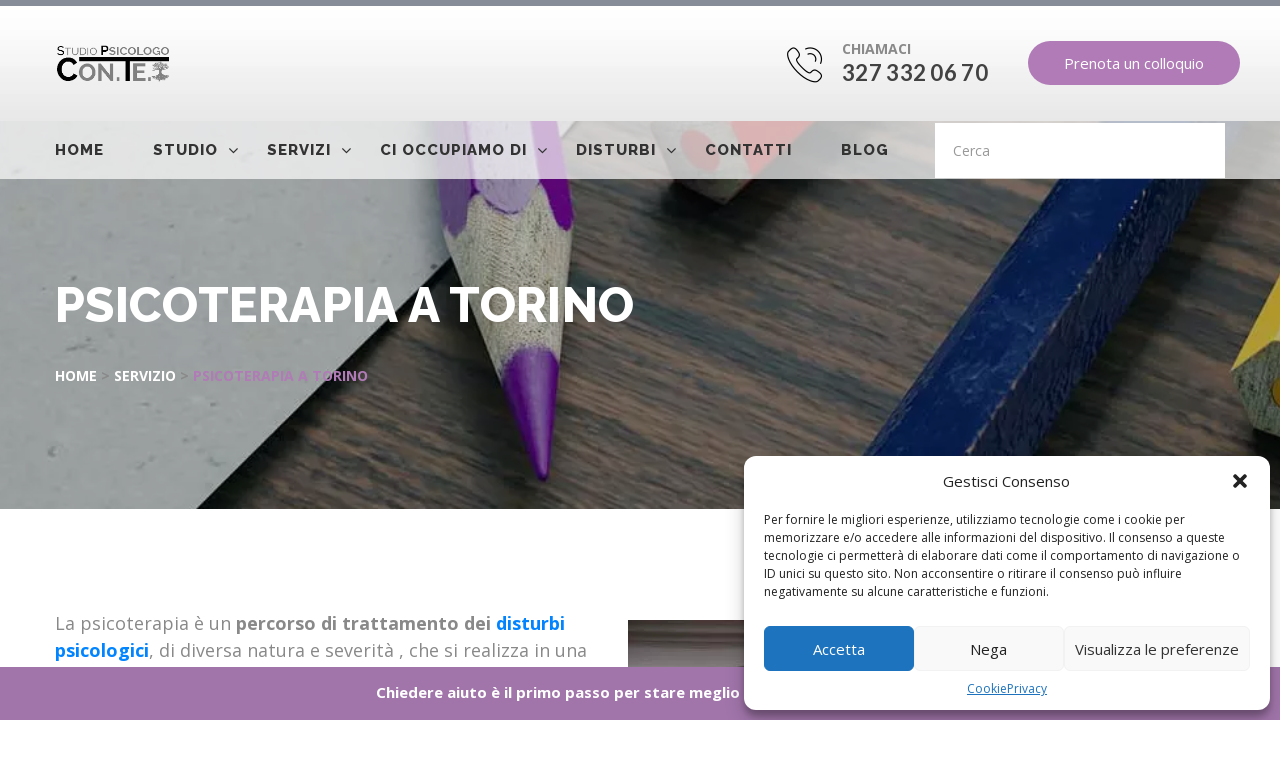

--- FILE ---
content_type: text/html; charset=UTF-8
request_url: https://www.studiopsicologo-torino.it/servizio/psicoterapia/
body_size: 15310
content:
<!DOCTYPE html>
<!--[if IE 9 ]><html class="ie9" lang="en"><![endif]-->
<!--[if (gt IE 9)|!(IE)]><!--><html lang="it-IT" prefix="og: https://ogp.me/ns#" ><!--<![endif]-->
<head>
	<!-- Google Tag Manager -->
<script>(function(w,d,s,l,i){w[l]=w[l]||[];w[l].push({'gtm.start':
new Date().getTime(),event:'gtm.js'});var f=d.getElementsByTagName(s)[0],
j=d.createElement(s),dl=l!='dataLayer'?'&l='+l:'';j.async=true;j.src=
'https://www.googletagmanager.com/gtm.js?id='+i+dl;f.parentNode.insertBefore(j,f);
})(window,document,'script','dataLayer','GTM-MLS3LZ7');</script>
<!-- End Google Tag Manager -->	<meta http-equiv="content-type" content="text/html; charset=utf-8" />
			<title>La psicoterapia a Torino: che cos&#039;è e come funziona</title>
			<style>img:is([sizes="auto" i], [sizes^="auto," i]) { contain-intrinsic-size: 3000px 1500px }</style>
	
<!-- Ottimizzazione per i motori di ricerca di Rank Math - https://rankmath.com/ -->
<meta name="description" content="Come psicoterapeute di Torino offriamo un percorso di trattamento mirato a restituire il senso del significato del proprio funzionamento"/>
<meta name="robots" content="follow, index, max-snippet:-1, max-video-preview:-1, max-image-preview:large"/>
<link rel="canonical" href="https://www.studiopsicologo-torino.it/servizio/psicoterapia/" />
<meta property="og:locale" content="it_IT" />
<meta property="og:type" content="article" />
<meta property="og:title" content="La psicoterapia a Torino: che cos&#039;è e come funziona" />
<meta property="og:description" content="Come psicoterapeute di Torino offriamo un percorso di trattamento mirato a restituire il senso del significato del proprio funzionamento" />
<meta property="og:url" content="https://www.studiopsicologo-torino.it/servizio/psicoterapia/" />
<meta property="og:site_name" content="Psicologo Torino" />
<meta property="article:publisher" content="https://www.facebook.com/studiopsicologicotorino" />
<meta property="og:updated_time" content="2022-09-23T11:17:53+02:00" />
<meta property="og:image" content="https://www.studiopsicologo-torino.it/wp-content/uploads/2020/09/psicoterapia-feat.jpg" />
<meta property="og:image:secure_url" content="https://www.studiopsicologo-torino.it/wp-content/uploads/2020/09/psicoterapia-feat.jpg" />
<meta property="og:image:width" content="901" />
<meta property="og:image:height" content="386" />
<meta property="og:image:alt" content="psicoterapia" />
<meta property="og:image:type" content="image/jpeg" />
<meta name="twitter:card" content="summary_large_image" />
<meta name="twitter:title" content="La psicoterapia a Torino: che cos&#039;è e come funziona" />
<meta name="twitter:description" content="Come psicoterapeute di Torino offriamo un percorso di trattamento mirato a restituire il senso del significato del proprio funzionamento" />
<meta name="twitter:image" content="https://www.studiopsicologo-torino.it/wp-content/uploads/2020/09/psicoterapia-feat.jpg" />
<script type="application/ld+json" class="rank-math-schema">{"@context":"https://schema.org","@graph":[{"@type":"BreadcrumbList","@id":"https://www.studiopsicologo-torino.it/servizio/psicoterapia/#breadcrumb","itemListElement":[{"@type":"ListItem","position":"1","item":{"@id":"https://www.studiopsicologo-torino.it","name":"Home"}},{"@type":"ListItem","position":"2","item":{"@id":"https://www.studiopsicologo-torino.it/servizio/","name":"Servizio"}},{"@type":"ListItem","position":"3","item":{"@id":"https://www.studiopsicologo-torino.it/servizio/psicoterapia/","name":"Psicoterapia a Torino"}}]}]}</script>
<!-- /Rank Math WordPress SEO plugin -->

<script type="text/javascript">
/* <![CDATA[ */
window._wpemojiSettings = {"baseUrl":"https:\/\/s.w.org\/images\/core\/emoji\/16.0.1\/72x72\/","ext":".png","svgUrl":"https:\/\/s.w.org\/images\/core\/emoji\/16.0.1\/svg\/","svgExt":".svg","source":{"concatemoji":"https:\/\/www.studiopsicologo-torino.it\/wp-includes\/js\/wp-emoji-release.min.js?ver=6.8.3"}};
/*! This file is auto-generated */
!function(s,n){var o,i,e;function c(e){try{var t={supportTests:e,timestamp:(new Date).valueOf()};sessionStorage.setItem(o,JSON.stringify(t))}catch(e){}}function p(e,t,n){e.clearRect(0,0,e.canvas.width,e.canvas.height),e.fillText(t,0,0);var t=new Uint32Array(e.getImageData(0,0,e.canvas.width,e.canvas.height).data),a=(e.clearRect(0,0,e.canvas.width,e.canvas.height),e.fillText(n,0,0),new Uint32Array(e.getImageData(0,0,e.canvas.width,e.canvas.height).data));return t.every(function(e,t){return e===a[t]})}function u(e,t){e.clearRect(0,0,e.canvas.width,e.canvas.height),e.fillText(t,0,0);for(var n=e.getImageData(16,16,1,1),a=0;a<n.data.length;a++)if(0!==n.data[a])return!1;return!0}function f(e,t,n,a){switch(t){case"flag":return n(e,"\ud83c\udff3\ufe0f\u200d\u26a7\ufe0f","\ud83c\udff3\ufe0f\u200b\u26a7\ufe0f")?!1:!n(e,"\ud83c\udde8\ud83c\uddf6","\ud83c\udde8\u200b\ud83c\uddf6")&&!n(e,"\ud83c\udff4\udb40\udc67\udb40\udc62\udb40\udc65\udb40\udc6e\udb40\udc67\udb40\udc7f","\ud83c\udff4\u200b\udb40\udc67\u200b\udb40\udc62\u200b\udb40\udc65\u200b\udb40\udc6e\u200b\udb40\udc67\u200b\udb40\udc7f");case"emoji":return!a(e,"\ud83e\udedf")}return!1}function g(e,t,n,a){var r="undefined"!=typeof WorkerGlobalScope&&self instanceof WorkerGlobalScope?new OffscreenCanvas(300,150):s.createElement("canvas"),o=r.getContext("2d",{willReadFrequently:!0}),i=(o.textBaseline="top",o.font="600 32px Arial",{});return e.forEach(function(e){i[e]=t(o,e,n,a)}),i}function t(e){var t=s.createElement("script");t.src=e,t.defer=!0,s.head.appendChild(t)}"undefined"!=typeof Promise&&(o="wpEmojiSettingsSupports",i=["flag","emoji"],n.supports={everything:!0,everythingExceptFlag:!0},e=new Promise(function(e){s.addEventListener("DOMContentLoaded",e,{once:!0})}),new Promise(function(t){var n=function(){try{var e=JSON.parse(sessionStorage.getItem(o));if("object"==typeof e&&"number"==typeof e.timestamp&&(new Date).valueOf()<e.timestamp+604800&&"object"==typeof e.supportTests)return e.supportTests}catch(e){}return null}();if(!n){if("undefined"!=typeof Worker&&"undefined"!=typeof OffscreenCanvas&&"undefined"!=typeof URL&&URL.createObjectURL&&"undefined"!=typeof Blob)try{var e="postMessage("+g.toString()+"("+[JSON.stringify(i),f.toString(),p.toString(),u.toString()].join(",")+"));",a=new Blob([e],{type:"text/javascript"}),r=new Worker(URL.createObjectURL(a),{name:"wpTestEmojiSupports"});return void(r.onmessage=function(e){c(n=e.data),r.terminate(),t(n)})}catch(e){}c(n=g(i,f,p,u))}t(n)}).then(function(e){for(var t in e)n.supports[t]=e[t],n.supports.everything=n.supports.everything&&n.supports[t],"flag"!==t&&(n.supports.everythingExceptFlag=n.supports.everythingExceptFlag&&n.supports[t]);n.supports.everythingExceptFlag=n.supports.everythingExceptFlag&&!n.supports.flag,n.DOMReady=!1,n.readyCallback=function(){n.DOMReady=!0}}).then(function(){return e}).then(function(){var e;n.supports.everything||(n.readyCallback(),(e=n.source||{}).concatemoji?t(e.concatemoji):e.wpemoji&&e.twemoji&&(t(e.twemoji),t(e.wpemoji)))}))}((window,document),window._wpemojiSettings);
/* ]]> */
</script>
<link rel='stylesheet' id='formidable-css' href='https://www.studiopsicologo-torino.it/wp-content/plugins/formidable/css/formidableforms.css?ver=1141436' type='text/css' media='all' />
<link rel='stylesheet' id='fontawesome-css' href='https://www.studiopsicologo-torino.it/wp-content/plugins/mts-wp-notification-bar/public/css/font-awesome.min.css?ver=1.1.5' type='text/css' media='all' />
<link rel='stylesheet' id='mts-notification-bar-css' href='https://www.studiopsicologo-torino.it/wp-content/plugins/mts-wp-notification-bar/public/css/mts-notification-bar-public.css?ver=1.1.5' type='text/css' media='all' />
<style id='wp-emoji-styles-inline-css' type='text/css'>

	img.wp-smiley, img.emoji {
		display: inline !important;
		border: none !important;
		box-shadow: none !important;
		height: 1em !important;
		width: 1em !important;
		margin: 0 0.07em !important;
		vertical-align: -0.1em !important;
		background: none !important;
		padding: 0 !important;
	}
</style>
<link rel='stylesheet' id='wp-block-library-css' href='https://www.studiopsicologo-torino.it/wp-includes/css/dist/block-library/style.min.css?ver=6.8.3' type='text/css' media='all' />
<style id='classic-theme-styles-inline-css' type='text/css'>
/*! This file is auto-generated */
.wp-block-button__link{color:#fff;background-color:#32373c;border-radius:9999px;box-shadow:none;text-decoration:none;padding:calc(.667em + 2px) calc(1.333em + 2px);font-size:1.125em}.wp-block-file__button{background:#32373c;color:#fff;text-decoration:none}
</style>
<style id='global-styles-inline-css' type='text/css'>
:root{--wp--preset--aspect-ratio--square: 1;--wp--preset--aspect-ratio--4-3: 4/3;--wp--preset--aspect-ratio--3-4: 3/4;--wp--preset--aspect-ratio--3-2: 3/2;--wp--preset--aspect-ratio--2-3: 2/3;--wp--preset--aspect-ratio--16-9: 16/9;--wp--preset--aspect-ratio--9-16: 9/16;--wp--preset--color--black: #000000;--wp--preset--color--cyan-bluish-gray: #abb8c3;--wp--preset--color--white: #ffffff;--wp--preset--color--pale-pink: #f78da7;--wp--preset--color--vivid-red: #cf2e2e;--wp--preset--color--luminous-vivid-orange: #ff6900;--wp--preset--color--luminous-vivid-amber: #fcb900;--wp--preset--color--light-green-cyan: #7bdcb5;--wp--preset--color--vivid-green-cyan: #00d084;--wp--preset--color--pale-cyan-blue: #8ed1fc;--wp--preset--color--vivid-cyan-blue: #0693e3;--wp--preset--color--vivid-purple: #9b51e0;--wp--preset--gradient--vivid-cyan-blue-to-vivid-purple: linear-gradient(135deg,rgba(6,147,227,1) 0%,rgb(155,81,224) 100%);--wp--preset--gradient--light-green-cyan-to-vivid-green-cyan: linear-gradient(135deg,rgb(122,220,180) 0%,rgb(0,208,130) 100%);--wp--preset--gradient--luminous-vivid-amber-to-luminous-vivid-orange: linear-gradient(135deg,rgba(252,185,0,1) 0%,rgba(255,105,0,1) 100%);--wp--preset--gradient--luminous-vivid-orange-to-vivid-red: linear-gradient(135deg,rgba(255,105,0,1) 0%,rgb(207,46,46) 100%);--wp--preset--gradient--very-light-gray-to-cyan-bluish-gray: linear-gradient(135deg,rgb(238,238,238) 0%,rgb(169,184,195) 100%);--wp--preset--gradient--cool-to-warm-spectrum: linear-gradient(135deg,rgb(74,234,220) 0%,rgb(151,120,209) 20%,rgb(207,42,186) 40%,rgb(238,44,130) 60%,rgb(251,105,98) 80%,rgb(254,248,76) 100%);--wp--preset--gradient--blush-light-purple: linear-gradient(135deg,rgb(255,206,236) 0%,rgb(152,150,240) 100%);--wp--preset--gradient--blush-bordeaux: linear-gradient(135deg,rgb(254,205,165) 0%,rgb(254,45,45) 50%,rgb(107,0,62) 100%);--wp--preset--gradient--luminous-dusk: linear-gradient(135deg,rgb(255,203,112) 0%,rgb(199,81,192) 50%,rgb(65,88,208) 100%);--wp--preset--gradient--pale-ocean: linear-gradient(135deg,rgb(255,245,203) 0%,rgb(182,227,212) 50%,rgb(51,167,181) 100%);--wp--preset--gradient--electric-grass: linear-gradient(135deg,rgb(202,248,128) 0%,rgb(113,206,126) 100%);--wp--preset--gradient--midnight: linear-gradient(135deg,rgb(2,3,129) 0%,rgb(40,116,252) 100%);--wp--preset--font-size--small: 13px;--wp--preset--font-size--medium: 20px;--wp--preset--font-size--large: 36px;--wp--preset--font-size--x-large: 42px;--wp--preset--spacing--20: 0.44rem;--wp--preset--spacing--30: 0.67rem;--wp--preset--spacing--40: 1rem;--wp--preset--spacing--50: 1.5rem;--wp--preset--spacing--60: 2.25rem;--wp--preset--spacing--70: 3.38rem;--wp--preset--spacing--80: 5.06rem;--wp--preset--shadow--natural: 6px 6px 9px rgba(0, 0, 0, 0.2);--wp--preset--shadow--deep: 12px 12px 50px rgba(0, 0, 0, 0.4);--wp--preset--shadow--sharp: 6px 6px 0px rgba(0, 0, 0, 0.2);--wp--preset--shadow--outlined: 6px 6px 0px -3px rgba(255, 255, 255, 1), 6px 6px rgba(0, 0, 0, 1);--wp--preset--shadow--crisp: 6px 6px 0px rgba(0, 0, 0, 1);}:where(.is-layout-flex){gap: 0.5em;}:where(.is-layout-grid){gap: 0.5em;}body .is-layout-flex{display: flex;}.is-layout-flex{flex-wrap: wrap;align-items: center;}.is-layout-flex > :is(*, div){margin: 0;}body .is-layout-grid{display: grid;}.is-layout-grid > :is(*, div){margin: 0;}:where(.wp-block-columns.is-layout-flex){gap: 2em;}:where(.wp-block-columns.is-layout-grid){gap: 2em;}:where(.wp-block-post-template.is-layout-flex){gap: 1.25em;}:where(.wp-block-post-template.is-layout-grid){gap: 1.25em;}.has-black-color{color: var(--wp--preset--color--black) !important;}.has-cyan-bluish-gray-color{color: var(--wp--preset--color--cyan-bluish-gray) !important;}.has-white-color{color: var(--wp--preset--color--white) !important;}.has-pale-pink-color{color: var(--wp--preset--color--pale-pink) !important;}.has-vivid-red-color{color: var(--wp--preset--color--vivid-red) !important;}.has-luminous-vivid-orange-color{color: var(--wp--preset--color--luminous-vivid-orange) !important;}.has-luminous-vivid-amber-color{color: var(--wp--preset--color--luminous-vivid-amber) !important;}.has-light-green-cyan-color{color: var(--wp--preset--color--light-green-cyan) !important;}.has-vivid-green-cyan-color{color: var(--wp--preset--color--vivid-green-cyan) !important;}.has-pale-cyan-blue-color{color: var(--wp--preset--color--pale-cyan-blue) !important;}.has-vivid-cyan-blue-color{color: var(--wp--preset--color--vivid-cyan-blue) !important;}.has-vivid-purple-color{color: var(--wp--preset--color--vivid-purple) !important;}.has-black-background-color{background-color: var(--wp--preset--color--black) !important;}.has-cyan-bluish-gray-background-color{background-color: var(--wp--preset--color--cyan-bluish-gray) !important;}.has-white-background-color{background-color: var(--wp--preset--color--white) !important;}.has-pale-pink-background-color{background-color: var(--wp--preset--color--pale-pink) !important;}.has-vivid-red-background-color{background-color: var(--wp--preset--color--vivid-red) !important;}.has-luminous-vivid-orange-background-color{background-color: var(--wp--preset--color--luminous-vivid-orange) !important;}.has-luminous-vivid-amber-background-color{background-color: var(--wp--preset--color--luminous-vivid-amber) !important;}.has-light-green-cyan-background-color{background-color: var(--wp--preset--color--light-green-cyan) !important;}.has-vivid-green-cyan-background-color{background-color: var(--wp--preset--color--vivid-green-cyan) !important;}.has-pale-cyan-blue-background-color{background-color: var(--wp--preset--color--pale-cyan-blue) !important;}.has-vivid-cyan-blue-background-color{background-color: var(--wp--preset--color--vivid-cyan-blue) !important;}.has-vivid-purple-background-color{background-color: var(--wp--preset--color--vivid-purple) !important;}.has-black-border-color{border-color: var(--wp--preset--color--black) !important;}.has-cyan-bluish-gray-border-color{border-color: var(--wp--preset--color--cyan-bluish-gray) !important;}.has-white-border-color{border-color: var(--wp--preset--color--white) !important;}.has-pale-pink-border-color{border-color: var(--wp--preset--color--pale-pink) !important;}.has-vivid-red-border-color{border-color: var(--wp--preset--color--vivid-red) !important;}.has-luminous-vivid-orange-border-color{border-color: var(--wp--preset--color--luminous-vivid-orange) !important;}.has-luminous-vivid-amber-border-color{border-color: var(--wp--preset--color--luminous-vivid-amber) !important;}.has-light-green-cyan-border-color{border-color: var(--wp--preset--color--light-green-cyan) !important;}.has-vivid-green-cyan-border-color{border-color: var(--wp--preset--color--vivid-green-cyan) !important;}.has-pale-cyan-blue-border-color{border-color: var(--wp--preset--color--pale-cyan-blue) !important;}.has-vivid-cyan-blue-border-color{border-color: var(--wp--preset--color--vivid-cyan-blue) !important;}.has-vivid-purple-border-color{border-color: var(--wp--preset--color--vivid-purple) !important;}.has-vivid-cyan-blue-to-vivid-purple-gradient-background{background: var(--wp--preset--gradient--vivid-cyan-blue-to-vivid-purple) !important;}.has-light-green-cyan-to-vivid-green-cyan-gradient-background{background: var(--wp--preset--gradient--light-green-cyan-to-vivid-green-cyan) !important;}.has-luminous-vivid-amber-to-luminous-vivid-orange-gradient-background{background: var(--wp--preset--gradient--luminous-vivid-amber-to-luminous-vivid-orange) !important;}.has-luminous-vivid-orange-to-vivid-red-gradient-background{background: var(--wp--preset--gradient--luminous-vivid-orange-to-vivid-red) !important;}.has-very-light-gray-to-cyan-bluish-gray-gradient-background{background: var(--wp--preset--gradient--very-light-gray-to-cyan-bluish-gray) !important;}.has-cool-to-warm-spectrum-gradient-background{background: var(--wp--preset--gradient--cool-to-warm-spectrum) !important;}.has-blush-light-purple-gradient-background{background: var(--wp--preset--gradient--blush-light-purple) !important;}.has-blush-bordeaux-gradient-background{background: var(--wp--preset--gradient--blush-bordeaux) !important;}.has-luminous-dusk-gradient-background{background: var(--wp--preset--gradient--luminous-dusk) !important;}.has-pale-ocean-gradient-background{background: var(--wp--preset--gradient--pale-ocean) !important;}.has-electric-grass-gradient-background{background: var(--wp--preset--gradient--electric-grass) !important;}.has-midnight-gradient-background{background: var(--wp--preset--gradient--midnight) !important;}.has-small-font-size{font-size: var(--wp--preset--font-size--small) !important;}.has-medium-font-size{font-size: var(--wp--preset--font-size--medium) !important;}.has-large-font-size{font-size: var(--wp--preset--font-size--large) !important;}.has-x-large-font-size{font-size: var(--wp--preset--font-size--x-large) !important;}
:where(.wp-block-post-template.is-layout-flex){gap: 1.25em;}:where(.wp-block-post-template.is-layout-grid){gap: 1.25em;}
:where(.wp-block-columns.is-layout-flex){gap: 2em;}:where(.wp-block-columns.is-layout-grid){gap: 2em;}
:root :where(.wp-block-pullquote){font-size: 1.5em;line-height: 1.6;}
</style>
<link rel='stylesheet' id='cmplz-general-css' href='https://www.studiopsicologo-torino.it/wp-content/plugins/complianz-gdpr/assets/css/cookieblocker.min.css?ver=1762265711' type='text/css' media='all' />
<script type="text/javascript" src="https://www.studiopsicologo-torino.it/wp-includes/js/jquery/jquery.min.js?ver=3.7.1" id="jquery-core-js"></script>
<script type="text/javascript" src="https://www.studiopsicologo-torino.it/wp-includes/js/jquery/jquery-migrate.min.js?ver=3.4.1" id="jquery-migrate-js"></script>
<script type="text/javascript" src="https://www.studiopsicologo-torino.it/wp-content/plugins/mts-wp-notification-bar/public/js/jquery.cookie.js?ver=1.1.5" id="mtsnb-cookie-js"></script>
<script type="text/javascript" id="mts-notification-bar-js-extra">
/* <![CDATA[ */
var mtsnb_data = {"ajaxurl":"https:\/\/www.studiopsicologo-torino.it\/wp-admin\/admin-ajax.php","cookies_expiry":"365"};
/* ]]> */
</script>
<script type="text/javascript" src="https://www.studiopsicologo-torino.it/wp-content/plugins/mts-wp-notification-bar/public/js/mts-notification-bar-public.js?ver=1.1.5" id="mts-notification-bar-js"></script>
<link rel="https://api.w.org/" href="https://www.studiopsicologo-torino.it/wp-json/" /><link rel="alternate" title="JSON" type="application/json" href="https://www.studiopsicologo-torino.it/wp-json/wp/v2/servizio/1696" /><link rel="EditURI" type="application/rsd+xml" title="RSD" href="https://www.studiopsicologo-torino.it/xmlrpc.php?rsd" />

<link rel='shortlink' href='https://www.studiopsicologo-torino.it/?p=1696' />
<link rel="alternate" title="oEmbed (JSON)" type="application/json+oembed" href="https://www.studiopsicologo-torino.it/wp-json/oembed/1.0/embed?url=https%3A%2F%2Fwww.studiopsicologo-torino.it%2Fservizio%2Fpsicoterapia%2F" />
<link rel="alternate" title="oEmbed (XML)" type="text/xml+oembed" href="https://www.studiopsicologo-torino.it/wp-json/oembed/1.0/embed?url=https%3A%2F%2Fwww.studiopsicologo-torino.it%2Fservizio%2Fpsicoterapia%2F&#038;format=xml" />
<script>document.documentElement.className += " js";</script>
			<style>.cmplz-hidden {
					display: none !important;
				}</style><link rel="icon" href="https://www.studiopsicologo-torino.it/wp-content/uploads/2023/10/favicon-270-1-50x50.gif" sizes="32x32" />
<link rel="icon" href="https://www.studiopsicologo-torino.it/wp-content/uploads/2023/10/favicon-270-1.gif" sizes="192x192" />
<link rel="apple-touch-icon" href="https://www.studiopsicologo-torino.it/wp-content/uploads/2023/10/favicon-270-1.gif" />
<meta name="msapplication-TileImage" content="https://www.studiopsicologo-torino.it/wp-content/uploads/2023/10/favicon-270-1.gif" />
    <meta name="format-detection" content="telephone=no" />
    <meta name="apple-mobile-web-app-capable" content="yes" />
    <meta name="viewport" content="width=device-width, initial-scale=1, maximum-scale=1, user-scalable=0"/>

    <!-- fonts -->
    <link href="https://fonts.googleapis.com/css?family=Lato:400,700%7COpen+Sans:300,400,600,700%7CRaleway:400,700,800" rel="stylesheet">

		<link rel="icon" href="https://www.studiopsicologo-torino.it/img/ico/favicon-32.gif" sizes="32x32" />
		<link rel="icon" href="https://www.studiopsicologo-torino.it/img/ico/favicon-192.gif" sizes="192x192" />
		<link rel="apple-touch-icon-precomposed" href="https://www.studiopsicologo-torino.it/img/ico/favicon-180.gif" />
		<meta name="msapplication-TileImage" content="https://www.studiopsicologo-torino.it/img/ico/favicon-270.gif" />

  	<!--    Styles-START 	-->
    <link rel="stylesheet" href="https://www.studiopsicologo-torino.it/wp-content/themes/psico/css/bootstrap.min.css?v=0.1.8" type="text/css" />
    <link rel="stylesheet" href="https://www.studiopsicologo-torino.it/wp-content/themes/psico/css/swiper.css?v=0.1.8" type="text/css" />
    <link rel="stylesheet" href="https://www.studiopsicologo-torino.it/wp-content/themes/psico/css/sumoselect.css?v=0.1.8">
    <link rel="stylesheet" href="https://www.studiopsicologo-torino.it/wp-content/themes/psico/css/font-awesome.min.css?v=0.1.8" type="text/css" />
    <link rel="stylesheet" href="https://www.studiopsicologo-torino.it/wp-content/themes/psico/css/flaticon.css?v=0.1.8">
    <link rel="stylesheet" href="https://www.studiopsicologo-torino.it/wp-content/themes/psico/css/style.css?v=0.1.8" type="text/css" />
	  <link rel="stylesheet" type="text/css" media="all" href="https://www.studiopsicologo-torino.it/wp-content/themes/psico/style.css?v=0.1.8">
    <!--    Styles-END 	-->
  	<style>
		#loader-wrapper {position: fixed;left: 0;top: -100px;right: 0;bottom: -100px;background: #fff;z-index: 100;}
	</style>

  <meta name="theme-color" content="#b07bb6">
	<!-- Windows Phone -->
	<meta name="msapplication-navbutton-color" content="#b07bb6">
	<!-- iOS Safari -->
	<meta name="apple-mobile-web-app-capable" content="yes">
	<meta name="apple-mobile-web-app-status-bar-style" content="black-translucent">

  
</head>
<body>
  <!-- Google Tag Manager (noscript) -->
<noscript><iframe src="https://www.googletagmanager.com/ns.html?id=GTM-MLS3LZ7"
height="0" width="0" style="display:none;visibility:hidden"></iframe></noscript>
<!-- End Google Tag Manager (noscript) -->
	    <!-- 	Loader-START 	-->
	    <div id="loader-wrapper"></div>
	    <!-- 	Loader-END 	-->

	    <div id="content-block">
	        <!-- Header-START -->
	        <header>
	            <div class="container">
	            	<div class="row">
	            		<div class="col-xs-12">
	            			<!-- 	Header more info-START 	-->
							<div class="headerMoreInfo">
								<!--  	Phone block-START 	-->
								<div class="phoneBlock">
									<i class="flatIcon Fphone2 flaticon-technology"></i>
									<p>Chiamaci</p>
									<h5 class="h5 as"><a href="tel:00393273320670">327 332 06 70</a></h5>
								</div>
								<!--  	Phone block-END 	-->
								<a href="https://www.studiopsicologo-torino.it/contatti-psicologo-torino/richiedi-un-colloquio-psicologico/" class="button btnSize1">Prenota un colloquio</a>
							</div>
							<!-- 	Header more info-END 	-->

							<div class="responsiveSrollWrapper">
								<!-- 	Header top-START 	-->
								<div class="headerTopInfo">
									<div class="headerTopInfoContaner">
										<!-- 	Logo-START 	-->
										<a href="https://www.studiopsicologo-torino.it" class="logo">
											<img src="https://www.studiopsicologo-torino.it/wp-content/webp-express/webp-images/doc-root/wp-content/themes/psico/img/logo-studio-psicologo-conte.png.webp" alt="logo studio psicologo con te">
										</a>
										<!-- 	Logo-END 	-->

										<!-- 	Responsive menu-START 	-->
										<div class="menuIcon">
											<span></span>
											<span></span>
											<span></span>
											<span></span>
										</div>
										<!-- 	Responsive menu-END 	-->
									</div>
								</div>
								<!-- 	Header top-END 	-->

								<!-- 	 Menu-START 	-->
								<div class="responsiveWrapper">
									<div class="navScroll">
										<nav>
											<ul id="menu-principale" class=""><li id="menu-item-39" class="menu-item menu-item-type-post_type menu-item-object-page menu-item-home menu-item-39"><a href="https://www.studiopsicologo-torino.it/">Home</a></li>
<li id="menu-item-1762" class="menu-item menu-item-type-post_type menu-item-object-page menu-item-has-children menu-item-1762"><a href="https://www.studiopsicologo-torino.it/studio-psicologo-torino/">Studio</a><i class="fa fa-angle-down"></i>
<ul class="sub-menu">
	<li id="menu-item-36" class="menu-item menu-item-type-post_type menu-item-object-page menu-item-36"><a href="https://www.studiopsicologo-torino.it/studio-psicologo-torino/">Chi Siamo</a></li>
	<li id="menu-item-35" class="menu-item menu-item-type-post_type menu-item-object-page menu-item-has-children menu-item-35"><a href="https://www.studiopsicologo-torino.it/piscologo-psicoterapeuta/">Team</a><i class="fa fa-angle-down"></i>
	<ul class="sub-menu">
		<li id="menu-item-107" class="menu-item menu-item-type-post_type menu-item-object-page menu-item-107"><a href="https://www.studiopsicologo-torino.it/piscologo-psicoterapeuta/psicologa-psicoterapeuta-angela-saponaro/">Angela Saponaro</a></li>
		<li id="menu-item-124" class="menu-item menu-item-type-post_type menu-item-object-page menu-item-124"><a href="https://www.studiopsicologo-torino.it/piscologo-psicoterapeuta/psicologa-psicoterapeuta-lisa-reano/">Lisa Reano</a></li>
		<li id="menu-item-118" class="menu-item menu-item-type-post_type menu-item-object-page menu-item-118"><a href="https://www.studiopsicologo-torino.it/piscologo-psicoterapeuta/psicologa-psicoterapeuta-maria-ianni/">Maria Iannì</a></li>
	</ul>
</li>
	<li id="menu-item-381" class="menu-item menu-item-type-post_type menu-item-object-page menu-item-381"><a href="https://www.studiopsicologo-torino.it/tariffario-ordine-degli-psicologi/">Tariffario dell’ordine degli psicologi</a></li>
	<li id="menu-item-1036" class="menu-item menu-item-type-post_type menu-item-object-page menu-item-1036"><a href="https://www.studiopsicologo-torino.it/studio-psicologo-torino/codice-deontologico-psicologi-italiani/">Codice deontologico</a></li>
	<li id="menu-item-846" class="menu-item menu-item-type-post_type menu-item-object-page menu-item-846"><a href="https://www.studiopsicologo-torino.it/studio-psicologo-torino/collaborazioni/">Collaborazioni</a></li>
	<li id="menu-item-872" class="menu-item menu-item-type-post_type menu-item-object-page menu-item-872"><a href="https://www.studiopsicologo-torino.it/studio-psicologo-torino/detrarre-la-prestazione-psicologica/">Detrarre la prestazione</a></li>
</ul>
</li>
<li id="menu-item-1772" class="menu-item menu-item-type-post_type_archive menu-item-object-servizio current-menu-ancestor current-menu-parent menu-item-has-children menu-item-1772"><a href="https://www.studiopsicologo-torino.it/servizio/">Servizi</a><i class="fa fa-angle-down"></i>
<ul class="sub-menu">
	<li id="menu-item-1735" class="menu-item menu-item-type-post_type menu-item-object-servizio menu-item-1735"><a href="https://www.studiopsicologo-torino.it/servizio/consulenza-psicologica/">Consulenza Psicologica</a></li>
	<li id="menu-item-1737" class="menu-item menu-item-type-post_type menu-item-object-servizio menu-item-1737"><a href="https://www.studiopsicologo-torino.it/servizio/sostegno-psicologico/">Sostegno Psicologico</a></li>
	<li id="menu-item-1736" class="menu-item menu-item-type-post_type menu-item-object-servizio current-menu-item menu-item-1736"><a href="https://www.studiopsicologo-torino.it/servizio/psicoterapia/" aria-current="page">Psicoterapia a Torino</a></li>
	<li id="menu-item-1740" class="menu-item menu-item-type-post_type menu-item-object-servizio menu-item-1740"><a href="https://www.studiopsicologo-torino.it/servizio/colloquio-online/">Colloquio Online</a></li>
</ul>
</li>
<li id="menu-item-1785" class="menu-item menu-item-type-post_type_archive menu-item-object-utenza menu-item-has-children menu-item-1785"><a href="https://www.studiopsicologo-torino.it/utenza/">Ci occupiamo di</a><i class="fa fa-angle-down"></i>
<ul class="sub-menu">
	<li id="menu-item-1786" class="menu-item menu-item-type-post_type menu-item-object-utenza menu-item-1786"><a href="https://www.studiopsicologo-torino.it/utenza/adolescenti/">Adolescenti</a></li>
	<li id="menu-item-1787" class="menu-item menu-item-type-post_type menu-item-object-utenza menu-item-1787"><a href="https://www.studiopsicologo-torino.it/utenza/adulti/">Adulti</a></li>
	<li id="menu-item-1790" class="menu-item menu-item-type-post_type menu-item-object-utenza menu-item-1790"><a href="https://www.studiopsicologo-torino.it/utenza/terapia-di-coppia/">Coppia</a></li>
	<li id="menu-item-1788" class="menu-item menu-item-type-post_type menu-item-object-utenza menu-item-1788"><a href="https://www.studiopsicologo-torino.it/utenza/famiglia/">Terapia della Famiglia</a></li>
	<li id="menu-item-1912" class="menu-item menu-item-type-post_type menu-item-object-utenza menu-item-1912"><a href="https://www.studiopsicologo-torino.it/utenza/genitorialita/">Genitorialità</a></li>
	<li id="menu-item-1789" class="menu-item menu-item-type-post_type menu-item-object-utenza menu-item-1789"><a href="https://www.studiopsicologo-torino.it/utenza/gruppi/">Terapie di Gruppo</a></li>
</ul>
</li>
<li id="menu-item-1773" class="menu-item menu-item-type-post_type_archive menu-item-object-disturbo menu-item-has-children menu-item-1773"><a href="https://www.studiopsicologo-torino.it/disturbo/">Disturbi</a><i class="fa fa-angle-down"></i>
<ul class="sub-menu">
	<li id="menu-item-1774" class="menu-item menu-item-type-post_type menu-item-object-disturbo menu-item-1774"><a href="https://www.studiopsicologo-torino.it/disturbo/ansia-e-paura/">Ansia e paura</a></li>
	<li id="menu-item-1775" class="menu-item menu-item-type-post_type menu-item-object-disturbo menu-item-1775"><a href="https://www.studiopsicologo-torino.it/disturbo/attacchi-di-panico/">Attacchi di panico</a></li>
	<li id="menu-item-1776" class="menu-item menu-item-type-post_type menu-item-object-disturbo menu-item-1776"><a href="https://www.studiopsicologo-torino.it/disturbo/depressione/">Depressione</a></li>
	<li id="menu-item-1777" class="menu-item menu-item-type-post_type menu-item-object-disturbo menu-item-1777"><a href="https://www.studiopsicologo-torino.it/disturbo/difficolta-relazionali/">Difficoltà  relazionali</a></li>
	<li id="menu-item-1778" class="menu-item menu-item-type-post_type menu-item-object-disturbo menu-item-1778"><a href="https://www.studiopsicologo-torino.it/disturbo/dipendenza-affettiva/">Dipendenza affettiva</a></li>
	<li id="menu-item-1779" class="menu-item menu-item-type-post_type menu-item-object-disturbo menu-item-1779"><a href="https://www.studiopsicologo-torino.it/disturbo/disagio-psicologico-individuale/">Disagio psicologico individuale</a></li>
	<li id="menu-item-1780" class="menu-item menu-item-type-post_type menu-item-object-disturbo menu-item-1780"><a href="https://www.studiopsicologo-torino.it/disturbo/disfunzioni-sessuali/">Disfunzioni sessuali</a></li>
	<li id="menu-item-1781" class="menu-item menu-item-type-post_type menu-item-object-disturbo menu-item-1781"><a href="https://www.studiopsicologo-torino.it/disturbo/eventi-traumatici-disturbi-post-traumatici/">Eventi traumatici e disturbi post-traumatici</a></li>
	<li id="menu-item-1782" class="menu-item menu-item-type-post_type menu-item-object-disturbo menu-item-1782"><a href="https://www.studiopsicologo-torino.it/disturbo/malattie-psicosomatiche/">Malattie psicosomatiche</a></li>
	<li id="menu-item-1783" class="menu-item menu-item-type-post_type menu-item-object-disturbo menu-item-1783"><a href="https://www.studiopsicologo-torino.it/disturbo/stress/">Stress</a></li>
</ul>
</li>
<li id="menu-item-29" class="menu-item menu-item-type-post_type menu-item-object-page menu-item-29"><a href="https://www.studiopsicologo-torino.it/contatti-psicologo-torino/">Contatti</a></li>
<li id="menu-item-184" class="menu-item menu-item-type-post_type menu-item-object-page current_page_parent menu-item-184"><a href="https://www.studiopsicologo-torino.it/blog/">Blog</a></li>
</ul>												<div class="nav-search pull-right text-right">
										<div class="widget-t widget-t-search">
											<div class="widget-t-inner">
												<form action="https://www.studiopsicologo-torino.it" method="get" class="search-form">
													<div class="input-group">
														<input type="search" placeholder="Cerca" name="s" class="form-control" value=""><span class="input-group-addon">
															<button type="submit"><i class="icon icon-Search"></i></button></span>
													</div>
												</form>
											</div>
										</div>
									</div>


										</nav>
									</div>
								</div>
								<!-- 	 Menu-END 	-->
							</div>
	            		</div>
	            	</div>
	            </div>
	        </header>
			<!-- Header-END -->

            <div class="headerClearFix"></div>

     		<!-- 	Top banner-START 	-->
        <div class="contentPadding bg bgShadow" style="background-image: url(https://www.studiopsicologo-torino.it/wp-content/webp-express/webp-images/doc-root/wp-content/themes/psico/img/matite.jpg.webp)">     			<div class="container">
     				<div class="row">
     					<div class="col-xs-12">
     						<div class="servicesTitle">
     							<div class="cell-view">
                    <h1 class="h1 light as">Psicoterapia a Torino</h1>
                    <div class="breadCrumbs small">
                      <nav aria-label="breadcrumbs" class="rank-math-breadcrumb"><p><a href="https://www.studiopsicologo-torino.it">Home</a><span class="separator"> &gt; </span><a href="https://www.studiopsicologo-torino.it/servizio/">Servizio</a><span class="separator"> &gt; </span><span class="last">Psicoterapia a Torino</span></p></nav>                    </div>
     							</div>
     						</div>
     					</div>
     				</div>
     			</div>
     		</div>
     		<!-- 	Top banner-END 	-->

     		<div class="contentPadding">
     			<div class="container">

            
     				<div class="row">
     					<div class="col-sm-4 col-sm-push-8 col-lg-3 col-lg-push-9">
     						<div class="mobileSearch large">
     							Cerca
     							<i class="fa fa-angle-down"></i>
     						</div>
     						<aside class="blogAside">
                  <div class="emptySpace30 emptySpace-xs10"></div>
                                    <a href="https://www.studiopsicologo-torino.it/contatti-psicologo-torino/richiedi-un-colloquio-psicologico/"  class="bn"><img src="https://www.studiopsicologo-torino.it/wp-content/webp-express/webp-images/doc-root/wp-content/themes/psico/img/richiesta-studio.jpg.webp" alt="richiesta colloquio studio"></a>
                                  <div class="emptySpace30 emptySpace-xs10"></div>
                       							<ul class="categoryList normall">
     								<li><a href="https://www.studiopsicologo-torino.it/servizio/">TUTTI I SERVIZI</a></li><li><a href="https://www.studiopsicologo-torino.it/servizio/consulenza-psicologica/">Consulenza Psicologica</a></li><li><a href="https://www.studiopsicologo-torino.it/servizio/sostegno-psicologico/">Sostegno Psicologico</a></li><li><a href="https://www.studiopsicologo-torino.it/servizio/colloquio-online/">Colloquio e supporto psicologico online</a></li><li class="activeCat"><a href="https://www.studiopsicologo-torino.it/servizio/psicoterapia/">Psicoterapia a Torino</a></li>     							</ul>

                  <ul class="categoryList normall">
                    <li><a href="https://www.studiopsicologo-torino.it/utenza/" title="Disturbi psicologici">INDICATA PER</a></li><li><a href="https://www.studiopsicologo-torino.it/utenza/adolescenti/" title="Adolescenti">Adolescenti</a></li><li><a href="https://www.studiopsicologo-torino.it/utenza/adulti/" title="Adulti">Adulti</a></li><li><a href="https://www.studiopsicologo-torino.it/utenza/terapia-di-coppia/" title="Terapia di Coppia a Torino e Online">Coppia</a></li><li><a href="https://www.studiopsicologo-torino.it/utenza/genitorialita/" title="Genitorialità">Genitorialità</a></li><li><a href="https://www.studiopsicologo-torino.it/utenza/famiglia/" title="Terapia della Famiglia">Famiglia</a></li>                  </ul>

                  <ul class="categoryList normall">
                    <li><a href="https://www.studiopsicologo-torino.it/disturbo/" title="Disturbi psicologici">DISTURBI</a></li><li><a href="https://www.studiopsicologo-torino.it/disturbo/stress/" title="Stress">Stress</a></li><li><a href="https://www.studiopsicologo-torino.it/disturbo/malattie-psicosomatiche/" title="Malattie psicosomatiche">Malattie psicosomatiche</a></li><li><a href="https://www.studiopsicologo-torino.it/disturbo/eventi-traumatici-disturbi-post-traumatici/" title="Eventi traumatici e disturbi post-traumatici">Eventi traumatici e disturbi post-traumatici</a></li><li><a href="https://www.studiopsicologo-torino.it/disturbo/disfunzioni-sessuali/" title="Disfunzioni sessuali">Disfunzioni sessuali</a></li><li><a href="https://www.studiopsicologo-torino.it/disturbo/disagio-psicologico-individuale/" title="Disagio psicologico individuale">Disagio psicologico individuale</a></li><li><a href="https://www.studiopsicologo-torino.it/disturbo/dipendenza-affettiva/" title="Dipendenza affettiva">Dipendenza affettiva</a></li><li><a href="https://www.studiopsicologo-torino.it/disturbo/difficolta-relazionali/" title="Difficoltà  relazionali">Difficoltà  relazionali</a></li><li><a href="https://www.studiopsicologo-torino.it/disturbo/depressione/" title="Depressione">Depressione</a></li><li><a href="https://www.studiopsicologo-torino.it/disturbo/attacchi-di-panico/" title="Attacchi di panico">Attacchi di panico</a></li>                  </ul>
     							<div class="openingHours">
     								<h6 class="h6 as">Orari per ricevimento</h6>
     								<ul class="normall">
     									<li><span>Lun - Ven</span> <span>9.00- 20.00</span> <div class="clear"></div></li>
     									<li><span>Sabato</span> <span>9.00- 18.00</span> <div class="clear"></div></li>
     									<li><span>Domenica</span> <span>Chiuso</span> <div class="clear"></div></li>
     								</ul>
     							</div>
     						</aside>
     					</div>
     					<div class="col-sm-8 col-sm-pull-4 col-lg-9 col-lg-pull-3">
     						<div class="mainServicesContent">
     							<!-- 	Blog1-START 	-->
     							<div class="blogWrapper">

     								<div class="blogContent">
     									<div class="simple-article normall">
     										 <p><img class="alignright size-full wp-image-482" src="https://www.studiopsicologo-torino.it/wp-content/webp-express/webp-images/doc-root/wp-content/uploads/2015/09/psicoterapia-porta-comprensione.jpg.webp" alt="psicoterapia porta comprensione" width="267" height="400" />La psicoterapia è un <strong>percorso di trattamento dei <a href="https://www.studiopsicologo-torino.it/disturbi-trattati/">disturbi psicologici</a></strong>, di diversa natura e severità , che si realizza in una serie di incontri con un professionista sanitario, psicologo o medico, con un'adeguata formazione specialistica post-lauream, riconosciuta dal MIUR.</p>
<h2>La psicoterapia cos’è e a cosa serve?</h2>
<p>La psicoterapia è indicata per portare al <strong>cambiamento di modalità emotive, cognitive, relazionali e comportamentali</strong> vissute dal soggetto come problematiche e quali fonte di sofferenza. Tali modalità disfunzionali, instaurandosi in modo rigido e automatico, possono <strong>alimentare circoli viziosi</strong> che non solo mantengono la sofferenza nel tempo, ma rischiano di ostacolare in modo significativo il benessere e il funzionamento personale, relazionale, lavorativo o scolastico, dando luogo anche a sintomi che limitano o modificano il comportamento.</p>
<p>Un trattamento psicoterapeutico <strong>può restituire al soggetto il senso e il significato del proprio funzionamento</strong>, rendendo esplorabili modalità  più adattive, in una cornice di sostenibilità  soggettiva.</p>
<p>Con le parole di Kristeva:</p>
<blockquote><p>"la psicoterapia è uno dei modi di ritessere la tela della propria vita alla presenza di un ascoltatore attento"<br />
<em style="font-size: small;">cit. in Mucci C., Trauma e perdono, 2014, Cortina, p. 212</em></p></blockquote>
<h3></h3>
<h3>Che tipologie di approcci psicoterapeutici esistono?</h3>
<p>Esistono <strong>diversi approcci psicoterapeutici</strong>: pur variando i presupposti teorici di riferimento e le strategie di trattamento, l'obiettivo è per tutti la <strong>riduzione della sofferenza psico-emotiva</strong>, insieme con il raggiungimento di un <strong>miglior equilibrio psichico personale</strong>, passando attraverso una <strong>migliore regolazione emotiva</strong> e una <strong>maggiore comprensione di sé</strong> e dell'altro. Per maggiori informazioni è possibile leggere il nostro articolo relativo alla panoramica sui <a href="https://www.studiopsicologo-torino.it/psicologia-psicoterapia/tipi-psicoterapia-diversi-approcci-psicoterapici/">principali approcci di psicoterapia esistenti</a>.</p>
<h3>Quanto dura un percorso di psicoterapia?</h3>
<p>Non è possibile determinare la durata del percorso di trattamento che può variare a seconda dell'entità  e della severità  del disagio presentato; in ogni caso gli obiettivi vengono <strong>concordati preventivamente</strong> da paziente e psicoterapeuta.</p>
<h2>Psicoterapia a Torino con lo Studio Con.Te.</h2>
<p>Il nostro <a href="https://www.studiopsicologo-torino.it/studio-psicologo-torino/">Studio Con. Te.</a> di psicoterapia a Torino offre l’opportunità di scegliere tra diversi approcci psicoterapeutici: <a href="https://www.studiopsicologo-torino.it/psicologia-psicoterapia/psicoterapia-sistemico-relazionale-metodi-strumenti/">sistemico-relazionale</a>, <a href="https://www.studiopsicologo-torino.it/psicologia-psicoterapia/psicoterapia-cognitiva-origini-peculiarita/">cognitivista</a> e <a href="https://www.studiopsicologo-torino.it/psicologia-psicoterapia/strumenti-psicoterapeuta-analitico-transazionale/">analitico transazionale</a>. La nostra formazione ci consente di trattare con attenzione e competenza le problematiche legate all’individuo (dall’<a href="https://www.studiopsicologo-torino.it/utenza/adolescenti/">adolescente</a> all’<a href="https://www.studiopsicologo-torino.it/utenza/adulti/">adulto</a>), alla <a href="https://www.studiopsicologo-torino.it/utenza/terapia-di-coppia/">coppia</a> e alla <a href="https://www.studiopsicologo-torino.it/utenza/famiglia/">famiglia</a>. Lavoriamo insieme da anni e collaboriamo al fine di garantire il miglior andamento possibile dei percorsi di psicoterapia. Per qualunque informazione <a href="https://www.studiopsicologo-torino.it/contatti-psicologo-torino/richiedi-un-colloquio-psicologico/">non esitare a contattarci</a> e saremo felici di rispondere ad ogni quesito.</p>
<h2>Domande frequenti su psicoterapia a Torino</h2><div class="container">
          <div class="row">
          <div class="col-12"><div class="accordeon normall style2"><div class="accordeon-title">
              Quanti anni dura una psicoterapia?
              <i class="fa fa-caret-right" aria-hidden="true"></i>
            </div>
            <div class="accordeon-toggle">
              <div class="simple-article">
                <p>Non è corretto “misurare” una psicoterapia in anni ma in obiettivi fissati e raggiunti. Questa concezione intende la durata della psicoterapia al servizio dei propri desideri di cambiamento e introduce l’idea del riconsiderare una psicoterapia in maniera critica se non consente un’esperienza di evoluzione e cambiamento.</p>
              </div>
            </div>
            <div class="emptySpace10"></div><div class="accordeon-title">
              Come inizia una seduta di psicoterapia?
              <i class="fa fa-caret-right" aria-hidden="true"></i>
            </div>
            <div class="accordeon-toggle">
              <div class="simple-article">
                <p>Generalmente con la condivisione degli stati d’animo del momento.</p>
              </div>
            </div>
            <div class="emptySpace10"></div><div class="accordeon-title">
              Chi decide la fine della psicoterapia?
              <i class="fa fa-caret-right" aria-hidden="true"></i>
            </div>
            <div class="accordeon-toggle">
              <div class="simple-article">
                <p>Se il faro è dato dagli obiettivi della terapia, la fine viene decisa da cliente e psicoterapeuta in relazione ad essi. Resta la possibilità di valutare la conclusione anche quando si ritiene che il percorso non stia andando nella direzione concordata. In tali casi è auspicabile il confronto col terapeuta prima di concludere.</p>
              </div>
            </div>
            <div class="emptySpace10"></div><div class="accordeon-title">
              Che tipo di psicoterapia è più efficace?
              <i class="fa fa-caret-right" aria-hidden="true"></i>
            </div>
            <div class="accordeon-toggle">
              <div class="simple-article">
                <p>Posto che taluni orientamenti di psicoterapia sono particolarmente indicati per il trattamento di specifiche situazioni, l’efficacia è data dall’affinità soggettiva che ogni cliente può sentire col terapeuta ed il suo metodo.</p>
              </div>
            </div>
            <div class="emptySpace10"></div></div>
    </div>
    </div>
  </div><script type="application/ld+json">
        {
          "@context": "https://schema.org",
          "@type": "FAQPage",
          "mainEntity": [{
            "@type": "Question",
            "name": "Quanti anni dura una psicoterapia?",
            "acceptedAnswer": {
              "@type": "Answer",
              "text": "Non è corretto “misurare” una psicoterapia in anni ma in obiettivi fissati e raggiunti. Questa concezione intende la durata della psicoterapia al servizio dei propri desideri di cambiamento e introduce l’idea del riconsiderare una psicoterapia in maniera critica se non consente un’esperienza di evoluzione e cambiamento."
            }
          }, {
            "@type": "Question",
            "name": "Come inizia una seduta di psicoterapia?",
            "acceptedAnswer": {
              "@type": "Answer",
              "text": "Generalmente con la condivisione degli stati d’animo del momento."
            }
          }, {
            "@type": "Question",
            "name": "Chi decide la fine della psicoterapia?",
            "acceptedAnswer": {
              "@type": "Answer",
              "text": "Se il faro è dato dagli obiettivi della terapia, la fine viene decisa da cliente e psicoterapeuta in relazione ad essi. Resta la possibilità di valutare la conclusione anche quando si ritiene che il percorso non stia andando nella direzione concordata. In tali casi è auspicabile il confronto col terapeuta prima di concludere."
            }
          }, {
            "@type": "Question",
            "name": "Che tipo di psicoterapia è più efficace?",
            "acceptedAnswer": {
              "@type": "Answer",
              "text": "Posto che taluni orientamenti di psicoterapia sono particolarmente indicati per il trattamento di specifiche situazioni, l’efficacia è data dall’affinità soggettiva che ogni cliente può sentire col terapeuta ed il suo metodo."
            }
          }]
      }
      </script>     									</div>
     								</div>
                    <aside>
     								<div class="contactsAdviceWrapper normall">
     									<div class="contactsAdvice">
     										<h3 class="h3 as">Hai bisogno di aiuto?</h3>
     										<a href="https://www.studiopsicologo-torino.it/contatti-psicologo-torino/richiedi-un-colloquio-psicologico/" class="button">Richiedi un appuntamento</a>
     									</div>
     								</div>
                    </aside>
     							</div>
     							<!-- 	Blog1-END 	-->

     						</div>


                <div class="contentPadding">
                <div class="container">
                  <div class="row">
                      <div class="col-xs-12">
                        <div class="contentTitle normall">
                        <h3 class="h3 as">Articoli correlati a Psicoterapia a Torino</h3>
                      </div>
                      </div>

                      <div class="col-xs-12 col-sm-4">
             <div class="tumbWrapper style2">
               <div class="imgWrapper">
                 <a href="https://www.studiopsicologo-torino.it/psicologia-psicoterapia/cambiamento-psicologia-ultimi-anni/"><img src="https://www.studiopsicologo-torino.it/wp-content/webp-express/webp-images/doc-root/wp-content/uploads/2024/05/cambiamento-psicologia-370x185.jpg.webp" alt="" class="scale_image"></a>
                 <!--<div class="timeBlock">21/05/2024</div>-->
               </div>
               <h6 class="h6 as"><a href="https://www.studiopsicologo-torino.it/psicologia-psicoterapia/cambiamento-psicologia-ultimi-anni/">Cambiamento dell&#8217;accesso alla psicologia negli ultimi anni</a></h6>
               <div class="tumbContent small">
                 <p>L’accesso ai servizi di psicologia è un tema vario e ricco di spunti di riflessione per addetti ai lavori e non.</p>
               </div>
               <a href="https://www.studiopsicologo-torino.it/psicologia-psicoterapia/cambiamento-psicologia-ultimi-anni/" class="readMore">Leggi tutto</a>
             </div>
             <div class="emptySpace-xs30"></div>
           </div><div class="col-xs-12 col-sm-4">
             <div class="tumbWrapper style2">
               <div class="imgWrapper">
                 <a href="https://www.studiopsicologo-torino.it/psicologia-psicoterapia/psicologa-torino-intervista/"><img src="https://www.studiopsicologo-torino.it/wp-content/webp-express/webp-images/doc-root/wp-content/uploads/2024/04/intervista-psicologa-torino-370x185.jpg.webp" alt="" class="scale_image"></a>
                 <!--<div class="timeBlock">29/04/2024</div>-->
               </div>
               <h6 class="h6 as"><a href="https://www.studiopsicologo-torino.it/psicologia-psicoterapia/psicologa-torino-intervista/">Il lavoro della psicologa a Torino: intervista alla Dottoressa Angela Saponaro</a></h6>
               <div class="tumbContent small">
                 <p>Oggi intervistiamo la dott.ssa Angela Saponaro che, insieme alle dottoresse Maria Iannì e Lisa Reano, porta avanti la bella realtà dello studio di psicologia e psicoterapia Con.Te di Torino.</p>
               </div>
               <a href="https://www.studiopsicologo-torino.it/psicologia-psicoterapia/psicologa-torino-intervista/" class="readMore">Leggi tutto</a>
             </div>
             <div class="emptySpace-xs30"></div>
           </div><div class="col-xs-12 col-sm-4">
             <div class="tumbWrapper style2">
               <div class="imgWrapper">
                 <a href="https://www.studiopsicologo-torino.it/psicologia-psicoterapia/psicologo-e-psicoterapeuta-differenza/"><img src="https://www.studiopsicologo-torino.it/wp-content/webp-express/webp-images/doc-root/wp-content/uploads/2016/01/psicologo-e-psicoterapeuta-370x185.jpg.webp" alt="psicologo e psicoterapeuta" class="scale_image"></a>
                 <!--<div class="timeBlock">23/09/2022</div>-->
               </div>
               <h6 class="h6 as"><a href="https://www.studiopsicologo-torino.it/psicologia-psicoterapia/psicologo-e-psicoterapeuta-differenza/">Psicologo e psicoterapeuta: qual è la differenza?</a></h6>
               <div class="tumbContent small">
                 <p>Con queste righe vorremmo descrivervi nel modo più chiaro possibile le caratteristiche e le specifiche dello Psicologo e dello Psicoterapeuta.</p>
               </div>
               <a href="https://www.studiopsicologo-torino.it/psicologia-psicoterapia/psicologo-e-psicoterapeuta-differenza/" class="readMore">Leggi tutto</a>
             </div>
             <div class="emptySpace-xs30"></div>
           </div>


                  </div>
                </div>
                </div>




     					</div>
     				</div>
     			</div>
     		</div>





  <!-- Footer-START -->
  <footer>
  <div class="container">
  <!-- 	Footer top info-START 	-->
  <div class="row">
    <div class="col-xs-12 col-sm-5 col-md-3">
      <!-- 	Block1-START 	-->
      <div class="footerBlock small">
        <!-- 	Logo-START 	-->
              <a href="https://www.studiopsicologo-torino.it" class="logo">
                <img src="https://www.studiopsicologo-torino.it/wp-content/themes/psico/img/logo-studio-psicologo-conte-negativo.png" alt="Logo studio psicologo con te negativo">
        </a>
            <!-- 	Logo-END 	-->
            <div class="simple-article">
              <p>Consulenza e terapia a Torino fondate sul confronto attivo con il paziente per la costruzione di un percorso di cura efficace.</p>
            </div>
            <a class="readMore" href="https://www.studiopsicologo-torino.it/studio-psicologo-torino/">Leggi tutto</a>
            <!-- 	Social-START 	-->
        <div class="socialWrapper light">
          <a href="https://www.facebook.com/studiopsicologicotorino" target="_blank" rel="nofollow"><i class="fa fa-facebook"></i></a>
          <a href="#" target="_blank"><i class="fa fa-skype"></i></a>
        </div>
        <!-- 	Social-END 	-->
        <div class="emptySpace-md30"></div>
      </div>
      <!-- 	Block1-END 	-->
    </div>
    <div class="col-xs-12 col-sm-5 col-sm-offset-1 col-md-3 col-md-offset-0">
      <!-- 	Block2-END 	-->
      <div class="footerBlock normall">
        <div class="footerTitle">
          <p>Extra Links</p>
        </div>
        <div class="simple-article style2">
          <ul id="menu-footer" class=""><li id="menu-item-1953" class="menu-item menu-item-type-post_type menu-item-object-page menu-item-1953"><a href="https://www.studiopsicologo-torino.it/studio-psicologo-torino/domande-frequenti/">Domande frequenti</a></li>
<li id="menu-item-873" class="menu-item menu-item-type-post_type menu-item-object-page menu-item-873"><a href="https://www.studiopsicologo-torino.it/glossario-psicologico/">Glossario Psicologico</a></li>
<li id="menu-item-95" class="menu-item menu-item-type-post_type menu-item-object-page menu-item-privacy-policy menu-item-95"><a rel="privacy-policy" href="https://www.studiopsicologo-torino.it/privacy/">Privacy</a></li>
<li id="menu-item-93" class="menu-item menu-item-type-post_type menu-item-object-page menu-item-93"><a href="https://www.studiopsicologo-torino.it/cookie/">Cookie</a></li>
<li id="menu-item-94" class="menu-item menu-item-type-post_type menu-item-object-page menu-item-94"><a href="https://www.studiopsicologo-torino.it/condizioni-uso/">Condizioni d’uso</a></li>
<li id="menu-item-151" class="menu-item menu-item-type-post_type menu-item-object-page menu-item-151"><a href="https://www.studiopsicologo-torino.it/mappa-sito/">Mappa del Sito</a></li>
</ul>        </div>
        <div class="emptySpace-md30"></div>
      </div>
      <!-- 	Block2-END 	-->
    </div>
    <div class="col-xs-12 col-sm-5 col-md-3">
      <!-- 	Block3-END 	-->
      <div class="footerBlock normall">
        <div class="footerTitle">
          <p>Tag</p>
        </div>
        <div class="simple-article style2">
          <a href="https://www.studiopsicologo-torino.it/tag/comunicazione/" class="tag-cloud-link tag-link-15 tag-link-position-1" style="font-size: 10.870967741935pt;" aria-label="Comunicazione (11 elementi)">Comunicazione</a>
<a href="https://www.studiopsicologo-torino.it/tag/dipendenze/" class="tag-cloud-link tag-link-22 tag-link-position-2" style="font-size: 7pt;" aria-label="Dipendenze (2 elementi)">Dipendenze</a>
<a href="https://www.studiopsicologo-torino.it/tag/emozioni/" class="tag-cloud-link tag-link-7 tag-link-position-3" style="font-size: 11.645161290323pt;" aria-label="Emozioni (15 elementi)">Emozioni</a>
<a href="https://www.studiopsicologo-torino.it/tag/esaurimento/" class="tag-cloud-link tag-link-23 tag-link-position-4" style="font-size: 7.7741935483871pt;" aria-label="Esaurimento (3 elementi)">Esaurimento</a>
<a href="https://www.studiopsicologo-torino.it/tag/eventi/" class="tag-cloud-link tag-link-6 tag-link-position-5" style="font-size: 13pt;" aria-label="Eventi (25 elementi)">Eventi</a>
<a href="https://www.studiopsicologo-torino.it/tag/genitorialita/" class="tag-cloud-link tag-link-10 tag-link-position-6" style="font-size: 10.354838709677pt;" aria-label="Genitorialità  (9 elementi)">Genitorialità </a>
<a href="https://www.studiopsicologo-torino.it/tag/infanzia/" class="tag-cloud-link tag-link-12 tag-link-position-7" style="font-size: 7.7741935483871pt;" aria-label="Infanzia (3 elementi)">Infanzia</a>
<a href="https://www.studiopsicologo-torino.it/tag/ipocondria/" class="tag-cloud-link tag-link-28 tag-link-position-8" style="font-size: 7.7741935483871pt;" aria-label="Ipocondria (3 elementi)">Ipocondria</a>
<a href="https://www.studiopsicologo-torino.it/tag/malattie/" class="tag-cloud-link tag-link-29 tag-link-position-9" style="font-size: 8.4193548387097pt;" aria-label="Malattie (4 elementi)">Malattie</a>
<a href="https://www.studiopsicologo-torino.it/tag/sintomi/" class="tag-cloud-link tag-link-19 tag-link-position-10" style="font-size: 11.322580645161pt;" aria-label="Sintomi (13 elementi)">Sintomi</a>
<a href="https://www.studiopsicologo-torino.it/tag/un-posto-per-me/" class="tag-cloud-link tag-link-36 tag-link-position-11" style="font-size: 10.354838709677pt;" aria-label="Un posto per me (9 elementi)">Un posto per me</a>        </div>
      </div>
      <!-- 	Block3-END 	-->
    </div>
    <div class="col-xs-12 col-sm-5 col-sm-offset-1 col-md-3 col-md-offset-0">
      <!-- 	Block4-END 	-->
      <div class="footerBlock normall">
        <div class="footerTitle">
          <p>Contatti</p>
        </div>
        <div class="locationBlock">
          <img src="https://www.studiopsicologo-torino.it/wp-content/webp-express/webp-images/doc-root/wp-content/themes/psico/img/location-icon.png.webp" alt="Studio centro">
          <div class="locationContent">
            <p>Studio Psicologo Con.Te.</p>
            <span>Via Raimondo Montecuccoli, 6<br/>
            zona Porta Susa<br/>
            quartiere Torino Centro<br/>
            Torino (TO) - 10121</span>
          </div>
        </div>
        <div class="footerContants">
          <i class="fa fa-phone"></i>
          <a href="tel:00393273320670">+39 327 3320670</a>
        </div>
        <div class="footerContants">
          <i class="fa fa-envelope-o"></i>
          <a href="mailto:info@studiopsicologo-torino.it">info@studiopsicologo-torino.it</a>
        </div>
      </div>
      <!-- 	Block4-END 	-->
    </div>
  </div>
  <!-- 	Footer top info-END 	-->

  <div class="emptySpace30"></div>

  <!-- 	Footer bottom info-START 	-->
  <div class="row">
    <div class="bottomInfo small">
      <div class="col-xs-12 col-sm-8">
      <div class="copy">
          <p>Copyright © Studio Psicologo Con. Te. &copy; 2015-2024. Tutti i diritti riservati.</p>
        </div>
      </div>
      <div class="col-xs-12 col-sm-4">
        <div class="created">
          <a href="#">Code & SEO: <span>Pino Galvagno</span></a>        </div>
      </div>
      <div class="clear"></div>
    </div>
  </div>
  <!-- 	Footer bottom info-END 	-->
  </div>
  </footer>
  <!-- Footer-END -->

  </div>

  <!--	Popup-START 	-->
  <div class="popup-wrapper">
  <div class="bg-layer"></div>
  <!-- 	Popup1-START 	-->
  <div class="popup-content" data-rel="1">
      <div class="layer-close"></div>
      <div class="popup-container size-1">
          <div class="popup-align">

          </div>
          <!-- 	Popup close button-START 	-->
          <div class="button-close">
            <span></span><span></span>
          </div>
          <!-- 	Popup close button-END 	-->
      </div>
  </div>
  <!-- 	Popup1-END 	-->

  </div>
  <!--	Popup-END 	-->



  <!--    Scripts-START 	-->
  <script src="https://www.studiopsicologo-torino.it/wp-content/themes/psico/js/jquery.min.js"></script>
  <script src="https://www.studiopsicologo-torino.it/wp-content/themes/psico/js/swiper.jquery.min.js"></script>
  <script src="https://www.studiopsicologo-torino.it/wp-content/themes/psico/js/SmoothScroll.js"></script>
  <script src="https://www.studiopsicologo-torino.it/wp-content/themes/psico/js/jquery.sumoselect.min.js"></script>
  <script src="https://www.studiopsicologo-torino.it/wp-content/themes/psico/js/simple-lightbox.min.js"></script>
  <script src="https://www.studiopsicologo-torino.it/wp-content/themes/psico/js/global.js"></script>
  <!--    Scripts-END 	-->
 <script type="speculationrules">
{"prefetch":[{"source":"document","where":{"and":[{"href_matches":"\/*"},{"not":{"href_matches":["\/wp-*.php","\/wp-admin\/*","\/wp-content\/uploads\/*","\/wp-content\/*","\/wp-content\/plugins\/*","\/wp-content\/themes\/psico\/*","\/*\\?(.+)"]}},{"not":{"selector_matches":"a[rel~=\"nofollow\"]"}},{"not":{"selector_matches":".no-prefetch, .no-prefetch a"}}]},"eagerness":"conservative"}]}
</script>
		<div class="mtsnb mtsnb-shown mtsnb-invisible mtsnb-bottom mtsnb-fixed" id="mtsnb-1347" data-mtsnb-id="1347" style="background-color:#a175aa;color:#ffffff;" data-bar-animation="mtsnb-bounce" data-bar-content-animation="">
			<style type="text/css">
				.mtsnb { position: fixed; }
				.mtsnb .mtsnb-container { width: 1080px; font-size: 15px; font-weight: bold; line-height: 1.4}
				.mtsnb a { color: #0084ff;}
				.mtsnb a:hover { color: #3da1ff;}
				.mtsnb .mtsnb-button { color: #ffffff!important; background-color: #0084ff;}
			</style>
			<div class="mtsnb-container-outer">
				<div class="mtsnb-container mtsnb-clearfix" style="padding-top: 10px; padding-bottom: 10px;">
										<div class="mtsnb-button-b-type mtsnb-content" data-mtsnb-variation="b"><span class="mtsnb-text">Chiedere aiuto è il primo passo per stare meglio</span><a href="https://www.studiopsicologo-torino.it/contatti-psicologo-torino/richiedi-un-colloquio-psicologico/" class="mtsnb-button">Prenota un colloquio</a></div>									</div>
							</div>
		</div>
		
<!-- Consent Management powered by Complianz | GDPR/CCPA Cookie Consent https://wordpress.org/plugins/complianz-gdpr -->
<div id="cmplz-cookiebanner-container"><div class="cmplz-cookiebanner cmplz-hidden banner-1 banner-a optin cmplz-bottom-right cmplz-categories-type-view-preferences" aria-modal="true" data-nosnippet="true" role="dialog" aria-live="polite" aria-labelledby="cmplz-header-1-optin" aria-describedby="cmplz-message-1-optin">
	<div class="cmplz-header">
		<div class="cmplz-logo"></div>
		<div class="cmplz-title" id="cmplz-header-1-optin">Gestisci Consenso</div>
		<div class="cmplz-close" tabindex="0" role="button" aria-label="Chiudi la finestra di dialogo">
			<svg aria-hidden="true" focusable="false" data-prefix="fas" data-icon="times" class="svg-inline--fa fa-times fa-w-11" role="img" xmlns="http://www.w3.org/2000/svg" viewBox="0 0 352 512"><path fill="currentColor" d="M242.72 256l100.07-100.07c12.28-12.28 12.28-32.19 0-44.48l-22.24-22.24c-12.28-12.28-32.19-12.28-44.48 0L176 189.28 75.93 89.21c-12.28-12.28-32.19-12.28-44.48 0L9.21 111.45c-12.28 12.28-12.28 32.19 0 44.48L109.28 256 9.21 356.07c-12.28 12.28-12.28 32.19 0 44.48l22.24 22.24c12.28 12.28 32.2 12.28 44.48 0L176 322.72l100.07 100.07c12.28 12.28 32.2 12.28 44.48 0l22.24-22.24c12.28-12.28 12.28-32.19 0-44.48L242.72 256z"></path></svg>
		</div>
	</div>

	<div class="cmplz-divider cmplz-divider-header"></div>
	<div class="cmplz-body">
		<div class="cmplz-message" id="cmplz-message-1-optin">Per fornire le migliori esperienze, utilizziamo tecnologie come i cookie per memorizzare e/o accedere alle informazioni del dispositivo. Il consenso a queste tecnologie ci permetterà di elaborare dati come il comportamento di navigazione o ID unici su questo sito. Non acconsentire o ritirare il consenso può influire negativamente su alcune caratteristiche e funzioni.</div>
		<!-- categories start -->
		<div class="cmplz-categories">
			<details class="cmplz-category cmplz-functional" >
				<summary>
						<span class="cmplz-category-header">
							<span class="cmplz-category-title">Funzionale</span>
							<span class='cmplz-always-active'>
								<span class="cmplz-banner-checkbox">
									<input type="checkbox"
										   id="cmplz-functional-optin"
										   data-category="cmplz_functional"
										   class="cmplz-consent-checkbox cmplz-functional"
										   size="40"
										   value="1"/>
									<label class="cmplz-label" for="cmplz-functional-optin"><span class="screen-reader-text">Funzionale</span></label>
								</span>
								Sempre attivo							</span>
							<span class="cmplz-icon cmplz-open">
								<svg xmlns="http://www.w3.org/2000/svg" viewBox="0 0 448 512"  height="18" ><path d="M224 416c-8.188 0-16.38-3.125-22.62-9.375l-192-192c-12.5-12.5-12.5-32.75 0-45.25s32.75-12.5 45.25 0L224 338.8l169.4-169.4c12.5-12.5 32.75-12.5 45.25 0s12.5 32.75 0 45.25l-192 192C240.4 412.9 232.2 416 224 416z"/></svg>
							</span>
						</span>
				</summary>
				<div class="cmplz-description">
					<span class="cmplz-description-functional">L'archiviazione tecnica o l'accesso sono strettamente necessari al fine legittimo di consentire l'uso di un servizio specifico esplicitamente richiesto dall'abbonato o dall'utente, o al solo scopo di effettuare la trasmissione di una comunicazione su una rete di comunicazione elettronica.</span>
				</div>
			</details>

			<details class="cmplz-category cmplz-preferences" >
				<summary>
						<span class="cmplz-category-header">
							<span class="cmplz-category-title">Preferenze</span>
							<span class="cmplz-banner-checkbox">
								<input type="checkbox"
									   id="cmplz-preferences-optin"
									   data-category="cmplz_preferences"
									   class="cmplz-consent-checkbox cmplz-preferences"
									   size="40"
									   value="1"/>
								<label class="cmplz-label" for="cmplz-preferences-optin"><span class="screen-reader-text">Preferenze</span></label>
							</span>
							<span class="cmplz-icon cmplz-open">
								<svg xmlns="http://www.w3.org/2000/svg" viewBox="0 0 448 512"  height="18" ><path d="M224 416c-8.188 0-16.38-3.125-22.62-9.375l-192-192c-12.5-12.5-12.5-32.75 0-45.25s32.75-12.5 45.25 0L224 338.8l169.4-169.4c12.5-12.5 32.75-12.5 45.25 0s12.5 32.75 0 45.25l-192 192C240.4 412.9 232.2 416 224 416z"/></svg>
							</span>
						</span>
				</summary>
				<div class="cmplz-description">
					<span class="cmplz-description-preferences">L'archiviazione tecnica o l'accesso sono necessari per lo scopo legittimo di memorizzare le preferenze che non sono richieste dall'abbonato o dall'utente.</span>
				</div>
			</details>

			<details class="cmplz-category cmplz-statistics" >
				<summary>
						<span class="cmplz-category-header">
							<span class="cmplz-category-title">Statistiche</span>
							<span class="cmplz-banner-checkbox">
								<input type="checkbox"
									   id="cmplz-statistics-optin"
									   data-category="cmplz_statistics"
									   class="cmplz-consent-checkbox cmplz-statistics"
									   size="40"
									   value="1"/>
								<label class="cmplz-label" for="cmplz-statistics-optin"><span class="screen-reader-text">Statistiche</span></label>
							</span>
							<span class="cmplz-icon cmplz-open">
								<svg xmlns="http://www.w3.org/2000/svg" viewBox="0 0 448 512"  height="18" ><path d="M224 416c-8.188 0-16.38-3.125-22.62-9.375l-192-192c-12.5-12.5-12.5-32.75 0-45.25s32.75-12.5 45.25 0L224 338.8l169.4-169.4c12.5-12.5 32.75-12.5 45.25 0s12.5 32.75 0 45.25l-192 192C240.4 412.9 232.2 416 224 416z"/></svg>
							</span>
						</span>
				</summary>
				<div class="cmplz-description">
					<span class="cmplz-description-statistics">L'archiviazione tecnica o l'accesso che viene utilizzato esclusivamente per scopi statistici.</span>
					<span class="cmplz-description-statistics-anonymous">L'archiviazione tecnica o l'accesso che viene utilizzato esclusivamente per scopi statistici anonimi. Senza un mandato di comparizione, una conformità volontaria da parte del vostro Fornitore di Servizi Internet, o ulteriori registrazioni da parte di terzi, le informazioni memorizzate o recuperate per questo scopo da sole non possono di solito essere utilizzate per l'identificazione.</span>
				</div>
			</details>
			<details class="cmplz-category cmplz-marketing" >
				<summary>
						<span class="cmplz-category-header">
							<span class="cmplz-category-title">Marketing</span>
							<span class="cmplz-banner-checkbox">
								<input type="checkbox"
									   id="cmplz-marketing-optin"
									   data-category="cmplz_marketing"
									   class="cmplz-consent-checkbox cmplz-marketing"
									   size="40"
									   value="1"/>
								<label class="cmplz-label" for="cmplz-marketing-optin"><span class="screen-reader-text">Marketing</span></label>
							</span>
							<span class="cmplz-icon cmplz-open">
								<svg xmlns="http://www.w3.org/2000/svg" viewBox="0 0 448 512"  height="18" ><path d="M224 416c-8.188 0-16.38-3.125-22.62-9.375l-192-192c-12.5-12.5-12.5-32.75 0-45.25s32.75-12.5 45.25 0L224 338.8l169.4-169.4c12.5-12.5 32.75-12.5 45.25 0s12.5 32.75 0 45.25l-192 192C240.4 412.9 232.2 416 224 416z"/></svg>
							</span>
						</span>
				</summary>
				<div class="cmplz-description">
					<span class="cmplz-description-marketing">L'archiviazione tecnica o l'accesso sono necessari per creare profili di utenti per inviare pubblicità, o per tracciare l'utente su un sito web o su diversi siti web per scopi di marketing simili.</span>
				</div>
			</details>
		</div><!-- categories end -->
			</div>

	<div class="cmplz-links cmplz-information">
		<ul>
			<li><a class="cmplz-link cmplz-manage-options cookie-statement" href="#" data-relative_url="#cmplz-manage-consent-container">Gestisci opzioni</a></li>
			<li><a class="cmplz-link cmplz-manage-third-parties cookie-statement" href="#" data-relative_url="#cmplz-cookies-overview">Gestisci servizi</a></li>
			<li><a class="cmplz-link cmplz-manage-vendors tcf cookie-statement" href="#" data-relative_url="#cmplz-tcf-wrapper">Gestisci {vendor_count} fornitori</a></li>
			<li><a class="cmplz-link cmplz-external cmplz-read-more-purposes tcf" target="_blank" rel="noopener noreferrer nofollow" href="https://cookiedatabase.org/tcf/purposes/" aria-label="Read more about TCF purposes on Cookie Database">Per saperne di più su questi scopi</a></li>
		</ul>
			</div>

	<div class="cmplz-divider cmplz-footer"></div>

	<div class="cmplz-buttons">
		<button class="cmplz-btn cmplz-accept">Accetta</button>
		<button class="cmplz-btn cmplz-deny">Nega</button>
		<button class="cmplz-btn cmplz-view-preferences">Visualizza le preferenze</button>
		<button class="cmplz-btn cmplz-save-preferences">Salva preferenze</button>
		<a class="cmplz-btn cmplz-manage-options tcf cookie-statement" href="#" data-relative_url="#cmplz-manage-consent-container">Visualizza le preferenze</a>
			</div>

	
	<div class="cmplz-documents cmplz-links">
		<ul>
			<li><a class="cmplz-link cookie-statement" href="#" data-relative_url="">{title}</a></li>
			<li><a class="cmplz-link privacy-statement" href="#" data-relative_url="">{title}</a></li>
			<li><a class="cmplz-link impressum" href="#" data-relative_url="">{title}</a></li>
		</ul>
			</div>
</div>
</div>
					<div id="cmplz-manage-consent" data-nosnippet="true"><button class="cmplz-btn cmplz-hidden cmplz-manage-consent manage-consent-1">Gestisci consenso</button>

</div><script type="text/javascript" id="cmplz-cookiebanner-js-extra">
/* <![CDATA[ */
var complianz = {"prefix":"cmplz_","user_banner_id":"1","set_cookies":[],"block_ajax_content":"","banner_version":"18","version":"7.4.3","store_consent":"","do_not_track_enabled":"","consenttype":"optin","region":"eu","geoip":"","dismiss_timeout":"","disable_cookiebanner":"","soft_cookiewall":"","dismiss_on_scroll":"","cookie_expiry":"365","url":"https:\/\/www.studiopsicologo-torino.it\/wp-json\/complianz\/v1\/","locale":"lang=it&locale=it_IT","set_cookies_on_root":"","cookie_domain":"","current_policy_id":"34","cookie_path":"\/","categories":{"statistics":"statistiche","marketing":"marketing"},"tcf_active":"","placeholdertext":"Fai clic per accettare i cookie {category} e abilitare questo contenuto","css_file":"https:\/\/www.studiopsicologo-torino.it\/wp-content\/uploads\/complianz\/css\/banner-{banner_id}-{type}.css?v=18","page_links":{"eu":{"cookie-statement":{"title":"Cookie","url":"https:\/\/www.studiopsicologo-torino.it\/cookie\/"},"privacy-statement":{"title":"Privacy","url":"https:\/\/www.studiopsicologo-torino.it\/privacy\/"}}},"tm_categories":"1","forceEnableStats":"1","preview":"","clean_cookies":"","aria_label":"Fai clic per accettare i cookie {category} e abilitare questo contenuto"};
/* ]]> */
</script>
<script defer type="text/javascript" src="https://www.studiopsicologo-torino.it/wp-content/plugins/complianz-gdpr/cookiebanner/js/complianz.min.js?ver=1762265711" id="cmplz-cookiebanner-js"></script>
 </body>
 </html>

--- FILE ---
content_type: text/css
request_url: https://www.studiopsicologo-torino.it/wp-content/themes/psico/css/style.css?v=0.1.8
body_size: 20022
content:
@import url('https://fonts.googleapis.com/css?family=PT+Sans');
@import url('https://fonts.googleapis.com/css?family=PT+Serif');

/*--------------------------------------------------------*/
/* TABLE OF CONTENTS: */
/*--------------------------------------------------------*/

/* 01 - RESET STYLES */
/*-------------------------------------------------------------------------------------------------------------------------------*/
/* 02 - EMPTY SPACE */
/*-------------------------------------------------------------------------------------------------------------------------------*/
/* 03 - GLOBAL SETTINGS */
/*-------------------------------------------------------------------------------------------------------------------------------*/
/* 04 - POPUPS */
/*-------------------------------------------------------------------------------------------------------------------------------*/
/* 05 - SWIPER */
/*-------------------------------------------------------------------------------------------------------------------------------*/
/* 06 - TABS */
/*-------------------------------------------------------------------------------------------------------------------------------*/
/* 07 - ACCORDEON */
/*-------------------------------------------------------------------------------------------------------------------------------*/
/* 08 - MAP */
/*-------------------------------------------------------------------------------------------------------------------------------*/
/* 09 - INDEX */
/*-------------------------------------------------------------------------------------------------------------------------------*/
/* 10 - SERVICES */
/*-------------------------------------------------------------------------------------------------------------------------------*/
/* 11 - BLOG */
/*-------------------------------------------------------------------------------------------------------------------------------*/
/* 12 - CONTACT */
/*-------------------------------------------------------------------------------------------------------------------------------*/
/* 13 - GALLERY */
/*-------------------------------------------------------------------------------------------------------------------------------*/
/* 14 - FAQ */
/*-------------------------------------------------------------------------------------------------------------------------------*/
/* 15 - SERVICES1.1 */
/*-------------------------------------------------------------------------------------------------------------------------------*/
/* 16 - COOMING SOON */
/*-------------------------------------------------------------------------------------------------------------------------------*/
/* 17 - TESTIMONIALS */
/*-------------------------------------------------------------------------------------------------------------------------------*/
/* 18 - ABOUT US */
/*-------------------------------------------------------------------------------------------------------------------------------*/

html {
    overflow-y: scroll;
}
#success, #error{
	margin-top: 10px;
}

html,
body,
div,
span,
applet,
object,
iframe,
h1,
h2,
h3,
h4,
h5,
h6,
p,
blockquote,
pre,
a,
abbr,
acronym,
address,
big,
cite,
code,
del,
dfn,
em,
img,
ins,
kbd,
q,
s,
samp,
small,
strike,
strong,
sub,
sup,
tt,
var,
b,
u,
i,
center,
dl,
dt,
dd,
ol,
ul,
li,
fieldset,
form,
label,
legend,
table,
caption,
tbody,
tfoot,
thead,
tr,
th,
td,
article,
aside,
canvas,
details,
embed,
figure,
figcaption,
footer,
header,
hgroup,
menu,
nav,
output,
ruby,
section,
summary,
time,
mark,
audio,
video {
    margin: 0;
    padding: 0;
    border: 0;
    font-size: 100%;
    font: inherit;
    vertical-align: baseline;
}

blockquote,
q {
    quotes: none;
}

blockquote:before,
blockquote:after,
q:before,
q:after {
    content: '';
    content: none;
}

body * {
    -webkit-text-size-adjust: none;
    outline: none;
}

.clear {
    clear: both;
    overflow: hidden;
    height: 0px;
    font-size: 0px;
    display: block;
}

input:focus,
select:focus,
textarea:focus,
button:focus {
    outline: none;
}

input,
textarea,
select {
	font-size: 15px;
	line-height: 26px;
	color: #b0afaf;
    font-weight: 400;
    -webkit-appearance: none;
    appearance: none;
    border-radius: 0;
    background: none;
    border: none;
    margin: 0;
    width: 100%;
    font-family: 'Open Sans';
}

textarea {
    display: block;
    resize: none;
    overflow: auto;
}

select::-ms-expand {
    display: none;
}

input[type="submit"],
input[type="file"] {
    position: absolute;
    left: 0;
    top: 0;
    width: 100%;
    height: 100%;
    opacity: 0;
    border: none;
    cursor: pointer;
    z-index: 1;
}

a,
a:link,
a:visited,
a:active,
a:hover {
    cursor: pointer;
    text-decoration: none;
    outline: none;
}

body {
    font-weight: 400;
    font-size: 14px;
    line-height: 1;
    font-family: 'Open Sans';
}

body p {
	color: #898989;
}

b,
strong {
    font-weight: 700;
}

ul,
ol {
    list-style: none;
}

a {
    color: inherit;
}

/*-------------------------------------------------------------------------------------------------------------------------------*/
/* 02 - EMPTY SPACE */
/*-------------------------------------------------------------------------------------------------------------------------------*/

.eP {
	position: relative;
	float: left;
	width: 100%;
}

.emptySpace5 {
    height: 5px;
}
.emptySpace10 {
    height: 10px;
}
.emptySpace15 {
    height: 15px;
}
.emptySpace20 {
    height: 20px;
}
.emptySpace25 {
    height: 25px;
}
.emptySpace30 {
    height: 30px;
}
.emptySpace35 {
    height: 35px;
}
.emptySpace40 {
    height: 40px;
}
.emptySpace45 {
    height: 45px;
}
.emptySpace50 {
    height: 50px;
}
.emptySpace55 {
    height: 55px;
}
.emptySpace60 {
    height: 60px;
}
.emptySpace65 {
    height: 65px;
}
.emptySpace70 {
    height: 70px;
}
.emptySpace75 {
    height: 75px;
}
.emptySpace80 {
    height: 80px;
}
.emptySpace85 {
    height: 85px;
}
.emptySpace90 {
    height: 90px;
}
.emptySpace95 {
    height: 95px;
}
.emptySpace100 {
    height: 100px;
}
.emptySpace105 {
    height: 106px;
}
.emptySpace110 {
    height: 110px;
}
.emptySpace115 {
    height: 115px;
}
.emptySpace120 {
    height: 120px;
}
.emptySpace125 {
    height: 125px;
}
.emptySpace130 {
    height: 130px;
}
.emptySpace135 {
    height: 135px;
}
.emptySpace140 {
    height: 140px;
}
.emptySpace145 {
    height: 145px;
}
.emptySpace150 {
    height: 150px;
}
.emptySpace155 {
    height: 155px;
}
.emptySpace160 {
    height: 160px;
}
.emptySpace165 {
    height: 165px;
}
.emptySpace170 {
    height: 170px;
}
.emptySpace175 {
    height: 175px;
}
.emptySpace180 {
    height: 180px;
}
.emptySpace185 {
    height: 185px;
}
.emptySpace190 {
    height: 190px;
}
.emptySpace195 {
    height: 195px;
}
.emptySpace200 {
    height: 200px;
}

/*Media-Queries*/

@media (min-width: 1200px) {
    .emptySpace-lg5 {
   	    height: 5px;
    }
    .emptySpace-lg10 {
        height: 10px;
    }
    .emptySpace-lg15 {
        height: 15px;
    }
    .emptySpace-lg20 {
        height: 20px;
    }
    .emptySpace-lg25 {
        height: 25px;
    }
    .emptySpace-lg30 {
        height: 30px;
    }
    .emptySpace-lg35 {
        height: 35px;
    }
    .emptySpace-lg40 {
        height: 40px;
    }
    .emptySpace-lg45 {
        height: 45px;
    }
    .emptySpace-lg50 {
        height: 50px;
    }
    .emptySpace-lg55 {
        height: 55px;
    }
    .emptySpace-lg60 {
        height: 60px;
    }
    .emptySpace-lg65 {
        height: 65px;
    }
    .emptySpace-lg70 {
        height: 70px;
    }
    .emptySpace-lg75 {
        height: 75px;
    }
    .emptySpace-lg80 {
        height: 80px;
    }
    .emptySpace-lg85 {
        height: 85px;
    }
    .emptySpace-lg90 {
        height: 90px;
    }
    .emptySpace-lg95 {
        height: 95px;
    }
    .emptySpace-lg100 {
        height: 100px;
    }
    .emptySpace-lg105 {
        height: 105px;
    }
    .emptySpace-lg110 {
        height: 110px;
    }
    .emptySpace-lg115 {
        height: 115px;
    }
    .emptySpace-lg120 {
        height: 120px;
    }
    .emptySpace-lg125 {
        height: 125px;
    }
    .emptySpace-lg130 {
        height: 130px;
    }
    .emptySpace-lg135 {
        height: 135px;
    }
    .emptySpace-lg140 {
        height: 140px;
    }
    .emptySpace-lg145 {
        height: 145px;
    }
    .emptySpace-lg150 {
        height: 150px;
    }
    .emptySpace-lg155 {
        height: 155px;
    }
	.emptySpace-lg160 {
        height: 160px;
    }
	.emptySpace-lg165 {
        height: 165px;
    }
	.emptySpace-lg170 {
        height: 170px;
    }
	.emptySpace-lg175 {
        height: 175px;
    }
	.emptySpace-lg180 {
        height: 180px;
    }
	.emptySpace-lg185 {
        height: 185px;
    }
	.emptySpace-lg190 {
        height: 190px;
    }
	.emptySpace-lg195 {
        height: 195px;
    }
	.emptySpace-lg200 {
        height: 200px;
    }

}

@media (max-width: 1199px) {
    .emptySpace-md0 {
        height: 0px;
    }
    .emptySpace-md5 {
        height: 5px;
    }
    .emptySpace-md10 {
        height: 10px;
    }
    .emptySpace-md15 {
        height: 15px;
    }
    .emptySpace-md20 {
        height: 20px;
    }
    .emptySpace-md25 {
        height: 25px;
    }
    .emptySpace-md30 {
        height: 30px;
    }
    .emptySpace-md35 {
        height: 35px;
    }
    .emptySpace-md40 {
        height: 40px;
    }
    .emptySpace-md45 {
        height: 45px;
    }
    .emptySpace-md50 {
        height: 50px;
    }
    .emptySpace-md55 {
        height: 55px;
    }
    .emptySpace-md60 {
        height: 60px;
    }
    .emptySpace-md65 {
        height: 65px;
    }
    .emptySpace-md70 {
        height: 70px;
    }
    .emptySpace-md75 {
        height: 75px;
    }
    .emptySpace-md80 {
        height: 80px;
    }
    .emptySpace-md85 {
        height: 85px;
    }
    .emptySpace-md90 {
        height: 90px;
    }
    .emptySpace-md95 {
        height: 95px;
    }
    .emptySpace-md100 {
        height: 100px;
    }
    .emptySpace-md105 {
        height: 105px;
    }
    .emptySpace-md110 {
        height: 110px;
    }
    .emptySpace-md115 {
        height: 115px;
    }
    .emptySpace-md120 {
        height: 120px;
    }
    .emptySpace-md125 {
        height: 125px;
    }
    .emptySpace-md130 {
        height: 130px;
    }
    .emptySpace-md135 {
        height: 135px;
    }
    .emptySpace-md140 {
        height: 140px;
    }
    .emptySpace-md145 {
        height: 145px;
    }
    .emptySpace-md150 {
        height: 150px;
    }
    .emptySpace-md155 {
        height: 155px;
    }
	.emptySpace-md160 {
        height: 160px;
    }
	.emptySpace-md165 {
        height: 165px;
    }
	.emptySpace-md170 {
        height: 170px;
    }
	.emptySpace-md175 {
        height: 175px;
    }
	.emptySpace-md180 {
        height: 180px;
    }
	.emptySpace-md185 {
        height: 185px;
    }
	.emptySpace-md190 {
        height: 190px;
    }
	.emptySpace-md195 {
        height: 195px;
    }
	.emptySpace-md200 {
        height: 200px;
    }
}

@media (max-width: 991px) {
    .emptySpace-sm0 {
        height: 0;
    }
    .emptySpace-sm5 {
        height: 5px;
    }
    .emptySpace-sm10 {
        height: 10px;
    }
    .emptySpace-sm15 {
        height: 15px;
    }
    .emptySpace-sm20 {
        height: 20px;
    }
    .emptySpace-sm25 {
        height: 25px;
    }
    .emptySpace-sm30 {
        height: 30px;
    }
    .emptySpace-sm35 {
        height: 35px;
    }
    .emptySpace-sm40 {
        height: 40px;
    }
    .emptySpace-sm45 {
        height: 45px;
    }
    .emptySpace-sm50 {
        height: 50px;
    }
    .emptySpace-sm55 {
        height: 55px;
    }
    .emptySpace-sm60 {
        height: 60px;
    }
    .emptySpace-sm65 {
        height: 65px;
    }
    .emptySpace-sm70 {
        height: 70px;
    }
    .emptySpace-sm75 {
        height: 75px;
    }
    .emptySpace-sm80 {
        height: 80px;
    }
    .emptySpace-sm85 {
        height: 85px;
    }
    .emptySpace-sm90 {
        height: 90px;
    }
    .emptySpace-sm95 {
        height: 95px;
    }
    .emptySpace-sm100 {
        height: 100px;
    }
    .emptySpace-sm105 {
        height: 105px;
    }
    .emptySpace-sm110 {
        height: 110px;
    }
    .emptySpace-sm115 {
        height: 115px;
    }
    .emptySpace-sm120 {
        height: 120px;
    }
    .emptySpace-sm125 {
        height: 125px;
    }
    .emptySpace-sm130 {
        height: 130px;
    }
    .emptySpace-sm135 {
        height: 135px;
    }
    .emptySpace-sm140 {
        height: 140px;
    }
    .emptySpace-sm145 {
        height: 145px;
    }
    .emptySpace-sm150 {
        height: 150px;
    }
    .emptySpace-sm155 {
        height: 155px;
    }
	.emptySpace-sm160 {
        height: 160px;
    }
	.emptySpace-sm165 {
        height: 165px;
    }
	.emptySpace-sm170 {
        height: 170px;
    }
	.emptySpace-sm175 {
        height: 175px;
    }
	.emptySpace-sm180 {
        height: 180px;
    }
	.emptySpace-sm185 {
        height: 185px;
    }
	.emptySpace-sm190 {
        height: 190px;
    }
	.emptySpace-sm195 {
        height: 195px;
    }
	.emptySpace-sm200 {
        height: 200px;
    }
}

@media (max-width: 767px) {
    .emptySpace-xs0 {
        height: 0;
    }
    .emptySpace-xs5 {
        height: 5px;
    }
    .emptySpace-xs10 {
        height: 10px;
    }
    .emptySpace-xs15 {
        height: 15px;
    }
    .emptySpace-xs20 {
        height: 20px;
    }
    .emptySpace-xs25 {
        height: 25px;
    }
    .emptySpace-xs30 {
        height: 30px;
    }
    .emptySpace-xs35 {
        height: 35px;
    }
    .emptySpace-xs40 {
        height: 40px;
    }
    .emptySpace-xs45 {
        height: 45px;
    }
    .emptySpace-xs50 {
        height: 50px;
    }
    .emptySpace-xs55 {
        height: 55px;
    }
    .emptySpace-xs60 {
        height: 60px;
    }
    .emptySpace-xs65 {
        height: 65px;
    }
    .emptySpace-xs70 {
        height: 70px;
    }
    .emptySpace-xs75 {
        height: 75px;
    }
    .emptySpace-xs80 {
        height: 80px;
    }
    .emptySpace-xs85 {
        height: 85px;
    }
    .emptySpace-xs90 {
        height: 90px;
    }
    .emptySpace-xs95 {
        height: 95px;
    }
    .emptySpace-xs100 {
        height: 100px;
    }
    .emptySpace-xs105 {
        height: 105px;
    }
    .emptySpace-xs110 {
        height: 110px;
    }
    .emptySpace-xs115 {
        height: 115px;
    }
    .emptySpace-xs120 {
        height: 120px;
    }
    .emptySpace-xs125 {
        height: 125px;
    }
    .emptySpace-xs130 {
        height: 130px;
    }
    .emptySpace-xs135 {
        height: 135px;
    }
    .emptySpace-xs140 {
        height: 140px;
    }
    .emptySpace-xs145 {
        height: 145px;
    }
    .emptySpace-xs150 {
        height: 150px;
    }
    .emptySpace-xs155 {
        height: 155px;
    }
	.emptySpace-xs160 {
        height: 160px;
    }
	.emptySpace-xs165 {
        height: 165px;
    }
	.emptySpace-xs170 {
        height: 170px;
    }
	.emptySpace-xs175 {
        height: 175px;
    }
	.emptySpace-xs180 {
        height: 180px;
    }
	.emptySpace-xs185 {
        height: 185px;
    }
	.emptySpace-xs190 {
        height: 190px;
    }
	.emptySpace-xs195 {
        height: 195px;
    }
	.emptySpace-xs200 {
        height: 200px;
    }
}

/*-------------------------------------------------------------------------------------------------------------------------------*/
/* 03 - GLOBAL SETTINGS */
/*-------------------------------------------------------------------------------------------------------------------------------*/

/*Main*/

#content-block {
    position: relative;
    overflow: hidden;
}

.container {
    max-width: 100%;
    position: relative;
}

.overflow-hidden {
    overflow: hidden;
}

html.overflow-hidden body {
    overflow: hidden;
}

/*Table*/

.table-view {
    height: 100%;
    width: 100%;
    display: table;
}

.row-view {
    display: table-row;
}

.cell-view {
    display: table-cell;
    vertical-align: middle;
    width: 10000px;
	padding: 15px 0;
}

/*Body selection*/

::selection {
    color: #fefefe;
    background: #1e1e1e;
}

::-moz-selection {
    color: #fefefe;
    background: #1e1e1e;
}

/*Helper classes*/

.nopadding,
.nopadding>*[class*="col"] {
    padding-left: 0;
    padding-right: 0;
    margin-left: 0;
    margin-right: 0;
}

.full-size {
    position: absolute;
    left: 0;
    top: 0;
    width: 100%;
    height: 100%;
}

.fixed-background {
    background-size: cover;
    background-position: center top;
    background-attachment: fixed;
}

body.mobile .fixed-background {
    background-attachment: scroll;
}

/*Article*/

.simple-article {
    color: #888;
}

.simple-article p {
	margin-bottom: 29px;
}

.simple-article p:last-child {
	margin-bottom: 0;
}

.simple-article.light p {
    color: #fff;
}

.simple-article.extraLight p {
	color: rgba(255, 255, 255, .7);
}

.simple-article.black p {
    color: #313131;
}

.simple-article img {
    max-width: 100%;
    height: auto;
    display: block;
}

.simple-article img.float_left {
    float: left;
	margin-right: 55px;
	max-width: 50%;
}

.simple-article img.float_right {
    float: right;
	margin-left: 55px;
	max-width: 50%;
}

.simple-article ol {
    counter-reset: number;
}

.simple-article ol li {
    padding-left: 0;
    margin-bottom: 2px;
	font-size: 16px;
	line-height: 32px;
	color: #424242;
}

.simple-article ol li:before {
    counter-increment: number;
    content: counter(number);
    color: #058dc5;
    margin-right: 15px;
}

.simple-article ul li {
    margin-bottom: 6px;
	color: #424242;
}

.simple-article ul li:before {
    content: "";
    width: 14px;
    height: 14px;
    background: url(../img/list-check.png) no-repeat center center;
    display: inline-block;
    margin-right: 15px;
    vertical-align: middle;
    position: relative;
    top: -1px;
}

.simple-article.light ol li,
.simple-article.light ul li {
	color: #fff;
}

.simple-article.style2 ul li:before {
	background: #666666;
	width: 4px;
	height: 1px;
	margin-right: 9px;
}

/*Typography*/

.large {
    font-size: 18px;
    line-height: 30px;
}

.normall {
    font-size: 15px;
    line-height: 26px;
}

.small {
    font-size: 14px;
    line-height: 24px;
}

.h1,
h1,
.h2,
h2,
.h3,
h3,
.h4,
h4,
.h5,
h5,
.h6,
h6 {
    color: #242424;
	font-family: "Raleway";
    font-weight: 900;
    text-transform: uppercase;
    margin: 0;
	letter-spacing: 0.3px;
}

.light.h1,
.light h1,
.light.h2,
.light h2,
.light.h3,
.light h3,
.light.h4,
.light h4,
.light.h5,
.light h5,
.light.h6,
.light h6 {
    color: #fff;
}

.simple-article h1,
.simple-article h2,
.simple-article h3,
.simple-article h4,
.simple-article h5,
.simple-article h6 {
    margin-bottom: 17px;
	text-transform: none;
	font-weight: 700;
}

.simple-article h6 {
	font-weight: 400;
}

.simple-article img {
	max-width: 100%;
	height: auto;
	display: block;
}

.h1,
h1 {
    font-size: 48px;
    line-height: 57px;
}

.h2,
h2 {
    font-size: 32px;
    line-height: 36px;
}

.h3,
h3 {
    font-size: 28px;
    line-height: 32px;
}

.h4,
h4 {
    font-size: 25px;
    line-height: 26px;
}

.h5,
h5 {
    font-size: 22px;
    line-height: 24px;
}

.h6,
h6 {
    font-size: 18px;
    line-height: 22px;
}

.simple-article a:not(.button) {
    color: #0084ff;
}

.simple-article a:hover {
    text-decoration: underline;
}

.simple-article hr {
    background: #e0e0e0;
	margin: 47px 0;
}

/*Buttons*/

button {
	background: transparent;
	border: none;
}

.button {
    display: inline-block;
    vertical-align: bottom;
    text-align: center;
    position: relative;
    cursor: pointer;
	background: #b07bb6;
    padding: 13px 43px;
    font-size: 15px;
    line-height: 18px;
    color: #fff;
	border-radius: 23px;
	font-family: "Open Sans";
	overflow: hidden;
	-webkit-transform: perspective(1px) translateZ(0);
	transform: perspective(1px) translateZ(0);
	-webkit-transition-property: color;
	transition-property: color;
	-webkit-transition-duration: 0.3s;
	transition-duration: 0.3s;
}

.button-close {
    width: 40px;
    height: 40px;
    background: #0084ff;
    display: inline-block;
    vertical-align: bottom;
    cursor: pointer;
}

.button-close span {
	background: #2e2e2e;
	height: 1px;
	width: 100%;
	display: block;
	position: absolute;
	top: 50%;
	-webkit-transition: all 150ms linear;
	transition: all 150ms linear;
}

.button-close span:first-child {
	-webkit-transform: rotate(-45deg);
	transform: rotate(-45deg);
}

.button-close span:last-child {
	-webkit-transform: rotate(45deg);
	transform: rotate(45deg);
}

.button-close:hover span {
	background: #fff;
}

.light.button {
	border-color: bisque;
	color: coral;
}

.button:before {
	content: "";
	position: absolute;
	z-index: -1;
	top: 0;
	left: 0;
	right: 0;
	bottom: 0;
	background: #68a4ec;
	border-radius: 100%;
	-webkit-transform: scale(0);
	transform: scale(0);
	-webkit-transition-property: transform;
	transition-property: transform;
	-webkit-transition-duration: 0.3s;
	transition-duration: 0.3s;
	-webkit-transition-timing-function: ease-out;
	transition-timing-function: ease-out;
}

.button:hover, .button:focus, .button:active {
	color: #fff;
}

.button:hover:before, .button:focus:before, .button:active:before {
	-webkit-transform: scale(2);
	transform: scale(2);
}

.btnStyle2 {
	background: #68a4ec;
}

.btnStyle2:before {
	background: #b07bb6;
}

.btnStyle3 {
	background: #fff;
	color: #2d2d2d;
}

.btnStyle3:before {
	background: #68a4ec;
}

.btnSize1 {
	padding: 13px 36px;
}

.btnSize2 {
	font-size: 20px;
	padding: 24px 59px;
	letter-spacing: 1px;
	border-radius: 50px;
}

/*Inputs*/

.simple-inputC {
    font-size: 14px;
    color: #000;
    height: 20px;
    width: 20px;
    padding: 0;
    margin: 10px;
	   background: #fff;
    border: 1px #eff0f1 solid;
    transition: all .15s;
    -webkit-transition: all .15s;
}

.simple-inputC:focus {
    background-color: #a175aa;
}

.simple-input {
    font-size: 14px;
    color: #000;
    height: 45px;
    line-height: 48px;
    padding: 0 20px;
    width: 100%;
	background: #fff;
    border: 1px #eff0f1 solid;
    transition: all .15s;
    -webkit-transition: all .15s;
}

.simple-input:focus {
    border-color: #a175aa;
}

.simple-input.invalid {
    border-color: #f11e1e!important;
}

textarea.simple-input {
    padding-top: 10px;
    padding-bottom: 10px;
    line-height: 22px;
    height: 110px;
}

input::-webkit-input-placeholder,
textarea::-webkit-input-placeholder {
    color: #bbbaba;
    opacity: 1;
}

input:-moz-placeholder,
textarea:-moz-placeholder {
    color: #bbbaba;
    opacity: 1;
}

input::-moz-placeholder,
textarea::-moz-placeholder {
    color: #bbbaba;
    opacity: 1;
}

input:-ms-input-placeholder,
textarea:-ms-input-placeholder {
    color: #bbbaba;
    opacity: 1;
}

/*bgImage inputs*/


.simple-input.light {
    border-color: rgba(255, 255, 255, .5);
    color: #fff;
}

.simple-input.light:focus {
    border-color: #fff;
}

input.light::-webkit-input-placeholder,
textarea.light::-webkit-input-placeholder {
    color: rgba(255, 255, 255, .8);
    opacity: 1;
}

input.light:-moz-placeholder,
textarea.light:-moz-placeholder {
    color: rgba(255, 255, 255, .8);
    opacity: 1;
}

input.light::-moz-placeholder,
textarea.light::-moz-placeholder {
    color: rgba(255, 255, 255, .8);
    opacity: 1;
}

input.light:-ms-input-placeholder,
textarea.light:-ms-input-placeholder {
    color: rgba(255, 255, 255, .8);
    opacity: 1;
}

/*Radio CheckBox*/

.checkbox-entry {
    display: inline-block;
    cursor: pointer;
    margin: 0;
    padding: 0;
    min-width: 20px;
    min-height: 20px;
}

.checkbox-entry input {
    display: none;
}

.checkbox-entry span {
    position: relative;
    font-size: 11px;
    line-height: 20px;
    padding-left: 30px;
    display: block;
    color: #888;
    text-transform: uppercase;
}

.checkbox-entry:hover span,
.checkbox-entry span a:hover {
    color: #555;
    text-decoration: none;
}

.checkbox-entry span:before {
    content: "";
    position: absolute;
    left: 0;
    top: 0;
    width: 20px;
    height: 20px;
    border: 1px #eee solid;
    border-radius: 2px;
    -webkit-border-radius: 2px;
    background: url(../img/icon-6.png) 100px center no-repeat #fff;
}

.checkbox-entry input:checked+span:before {
    border-color: #a175aa;
    background-color: #a175aa;
    background-position: center center;
}

.checkbox-entry.radio span:before {
    border-radius: 10px;
    -webkit-border-radius: 10px;
    background: none;
}

.checkbox-entry.radio input:checked+span:before {
    border-color: #a175aa;
    background-color: #fff;
    border-width: 7px;
}

.checkbox-entry a:hover {
    text-decoration: underline;
}

.checkbox-entry.light span {
    color: rgba(255, 255, 255, .8);
}

.checkbox-entry.light:hover span,
.checkbox-entry.light span a:hover {
    color: #fff;
    text-decoration: none;
}

.checkbox-entry.light.radio input:checked+span:after {
    content: "";
    position: absolute;
    left: 0;
    top: 0;
    width: 20px;
    height: 20px;
    border: 2px #eee solid;
    border-radius: 10px;
    -webkit-border-radius: 10px;
}

/*SumoSelect*/

.sumoWrapper {
	position: relative;
}

.SelectBox {
	padding: 15px 19px;
}

.SumoSelect {
	width: 270px;
}

.SelectBox,
.SumoSelect > .CaptionCont > span,
.SumoSelect > .CaptionCont > label {
	cursor: pointer;
}

.SumoSelect > .CaptionCont > label > i {
	background-image: url(../img/sumo-arrow.png);
}

.SumoSelect > .CaptionCont > span {
	color: #b0afaf;
	letter-spacing: 1px;
}

.SumoSelect > .CaptionCont > span.placeholder {
	font-style: normal;
}

.SumoSelect > .CaptionCont {
	border-color: #fff;
	border-radius: 0;
}

.SumoSelect > .CaptionCont > label {
	margin-right: 10px;
}

.SumoSelect:focus > .CaptionCont,
.SumoSelect:hover > .CaptionCont {
	border-color: transparent;
	box-shadow: none;
}

.SumoSelect.open > .CaptionCont {
	border-color: #a175aa;
	box-shadow: none;
}

.SumoSelect.open > .optWrapper {
	top: 45px;
}

.SumoSelect > .optWrapper > .options > li.opt:first-child {
	border-radius: 0;
}

.SumoSelect > .optWrapper > .options {
	border-radius: 0;
}

.SumoSelect > .optWrapper > .options  li.opt {
	padding: 0;
	-webkit-transition: all 150ms linear;
	transition: all 150ms linear;
}

.SumoSelect > .optWrapper > .options li.opt:hover {
	background-color: #a175aa;
}

.SumoSelect > .optWrapper > .options li.opt:hover label {
	color: #fff;
}

.SumoSelect > .optWrapper > .options li label {
	color: #b0afaf;
}

.SumoSelect > .optWrapper {
	border-color: #a175aa;
	border-radius: 0;
	box-shadow: none;
}

.SumoSelect > .optWrapper > .options li label {
	padding: 15px;
}

/*Social*/

.socialWrapper {
	position: relative;
}

.socialWrapper a {
	font-size: 21px;
	color: #000;
	margin: 0 12px;
	-webkit-transition: all 150ms linear;
	transition: all 150ms linear;
}

.socialWrapper a:first-child {
	margin-left: 0;
}

.socialWrapper.light a {
	color: #7c7c7c;
}

.socialWrapper a:hover {
	color: #a175aa;
}

/*Gallery*/

.gallerWrapper {
	position: relative;
}

.gallerWrapper li {
	margin-bottom: 5px;
}

/*Scroll Bar*/

@media (min-width: 992px) {
	::-webkit-scrollbar {
		width: 8px;
	}

	::-webkit-scrollbar-track {
		-webkit-box-shadow: inset 0 0 5px rgba(0,0,0,0.3);
		width: 3px;
	}

	::-webkit-scrollbar-thumb {
		-webkit-box-shadow: inset 0 0 5px #a175aa;
		background: #a175aa;
		border-radius: 10px;
		width: 3px;
	}
}

/* LIGHTBOX */

body.hidden-scroll {
	overflow: hidden;
}

.sl-overlay {
	position: fixed;
	left: 0;
	right: 0;
	top: 0;
	bottom: 0;
	background: rgba(31, 31, 31, .7);
	display: none;
	z-index: 1006;
}

.sl-wrapper {
	z-index: 1000;
}

.sl-wrapper button {
	border: 0 none;
	cursor: pointer;
}

.sl-wrapper .button-close {
	right: 30px;
	top: 30px;
	z-index: 1015;
	position: fixed;
}

.sl-wrapper .sl-counter {
	display: none;
	position: fixed;
	top: 30px;
	left: 30px;
	z-index: 1015;
}

.sl-wrapper .sl-navigation {
	width: 100%;
	display: none;
}

.sl-wrapper .sl-navigation button {
	position: fixed;
	top: 50%;
	margin-top: -15px;
	height: 29px;
	width: 80px;
	display: block;
	z-index: 1015;
	background: url(../img/icon-1.png) transparent;
	transition: all .15s;
	-webkit-transition: all .15s;
}

.sl-wrapper .sl-navigation button.sl-next {
	display: block !important;
	right: 1%;
}

.sl-wrapper .sl-navigation button.sl-prev {
	display: block !important;
	left: 1%;
}

.sl-wrapper .sl-navigation button.sl-next:after {
	font-family: "FontAwesome";
	display: inline-block;
	content: '\f061';
	font-size: 30px;
	color: #fff;
	-webkit-transition: all 150ms linear;
	transition: all 150ms linear
}

.sl-wrapper .sl-navigation button.sl-prev:after {
	font-family: "FontAwesome";
	display: inline-block;
	content: '\f060';
	font-size: 30px;
	color: #fff;
	-webkit-transition: all 150ms linear;
	transition: all 150ms linear
}

.sl-wrapper .sl-navigation button.sl-next:hover:after,
.sl-wrapper .sl-navigation button.sl-prev:hover:after {
	color: #b07bb6
}

.sl-close {
	position: fixed;
	top: 30px;
	right: 30px;
	z-index: 1007;
}

.sl-close:after {
	font-family: "FontAwesome";
	display: inline-block;
	content: '\f00d';
	font-size: 30px;
	color: #fff;
	-webkit-transition: all 150ms linear;
	transition: all 150ms linear
}

.sl-close:hover:after {
	color: #b07bb6;
}

.sl-wrapper .sl-image {
	position: fixed;
	-ms-touch-action: none;
	touch-action: none;
	z-index: 10000;
}

.sl-wrapper .sl-image img {
	margin: 0;
	padding: 0;
	display: block;
}

.sl-wrapper .sl-image iframe {
	border: 0 none;
	background: #000;
}

.sl-wrapper .sl-image .sl-caption {
	display: none;
	padding: 10px;
	color: #fff;
	background: #000;
	opacity: 0.8;
	position: absolute;
	bottom: 0;
	left: 0;
	right: 0;
}

.sl-wrapper .sl-image .sl-caption.pos-top {
	bottom: auto;
	top: 0;
}

.sl-wrapper .sl-image .sl-caption.pos-outside {
	bottom: auto;
}

.sl-wrapper .sl-image .sl-download {
	display: none;
	position: absolute;
	bottom: 5px;
	right: 5px;
	color: #fff;
	z-index: 1005;
}

.sl-spinner {
	display: none;
	border: 5px solid #fff;
	border-radius: 40px;
	height: 40px;
	left: 50%;
	margin: -20px 0 0 -20px;
	opacity: 0;
	position: fixed;
	top: 50%;
	width: 40px;
	z-index: 1007;
	-webkit-animation: pulsate 1s ease-out infinite;
	animation: pulsate 1s ease-out infinite;
}

.sl-scrollbar-measure {
	position: absolute;
	top: -9999px;
	width: 50px;
	height: 50px;
	overflow: scroll;
}

@media (max-width: 767px) {
	.sl-wrapper .sl-navigation button.sl-prev,
	.sl-wrapper .sl-navigation button.sl-next {
		display: none !important;
	}
}

/*-------------------------------------------------------------------------------------------------------------------------------*/
/* 04 - POPUPS */
/*-------------------------------------------------------------------------------------------------------------------------------*/

.popup-wrapper {
    position: fixed;
    z-index: 11;
    left: 0;
    top: 0;
    width: 100%;
    height: 100%;
    left: -100%;
    transition-delay: .3s;
    -webkit-transition-delay: .3s;
}

.popup-wrapper.active {
    left: 0;
    transition-delay: 0s;
    -webkit-transition-delay: 0s;
}

.popup-wrapper .bg-layer {
    position: absolute;
    left: 0;
    top: -100px;
    right: 0;
    bottom: -100px;
    background: rgba(0, 0, 0, .8);
    transition: all .3s ease-out;
    -webkit-transition: all .3s ease-out;
    opacity: 0;
}

.popup-wrapper.active .bg-layer {
    opacity: 1;
}

.popup-content {
    position: absolute;
    top: 0;
    width: 100%;
    height: 100%;
    overflow: auto;
    -webkit-overflow-scrolling: touch;
    font-size: 0;
    text-align: center;
    transition: transform .3s ease-out, opacity .3s ease-out, left 0s .3s;
    -webkit-transition: transform .3s ease-out, opacity .3s ease-out, left 0s .3s;
    transform: translateY(100px);
    -webkit-transform: translateY(100px);
    opacity: 0;
    left: -10000px;
    padding: 15px;
}

.popup-content.active {
    transform: translateY(0);
    -webkit-transform: translateY(0);
    opacity: 1;
    left: 0;
    transition: transform .3s ease-out, opacity .3s ease-out, left 0s 0s;
    -webkit-transition: transform .3s ease-out, opacity .3s ease-out, left 0s 0s;
    position: relative;
}

.popup-content:after {
    display: inline-block;
    vertical-align: middle;
    height: 100%;
    content: "";
}

.popup-container {
    display: inline-block;
    vertical-align: middle;
    width: 100%;
    position: relative;
    text-align: left;
    background: #fff;
    max-width: 570px;
}

.popup-container .button-close {
    position: absolute;
    top: 0;
    right: 0;
}

.popup-content .layer-close {
    position: absolute;
    left: 0;
    bottom: 0;
    right: 0;
    height: 10000px;
}

.popup-align {
    padding: 80px 100px;
    overflow: hidden;
}

/*-------------------------------------------------------------------------------------------------------------------------------*/
/* 05 - SWIPER */
/*-------------------------------------------------------------------------------------------------------------------------------*/

.swiperMainWrapper {
	position: relative;
}

.swiper-button-disabled+.swiper-button-disabled+.swiper-wrapper {
    transform: none!important;
    -webkit-transform: none!important;
    cursor: auto;
}

.swiper-button-disabled+.swiper-button-disabled+.swiper-wrapper+.swiper-pagination-bullets {
    display: none;
}

.swiper-pagination.relative-pagination {
    position: relative;
    margin-top: 30px;
}

.swiper-pagination-bullet-active {
	background: #b07bb6;
}

/*Swiper buttons*/

.swiper-button-prev,
.swiper-button-next {
	background: none;
}

.swiper-button-prev:before {
	font-family: "FontAwesome";
	content: "\f104";
	font-size: 70px;
	color: #68a4ec;
	-webkit-transition: all 150ms linear;
	transition: all 150ms linear;
}

.swiper-button-next:before {
	font-family: "FontAwesome";
	content: "\f105";
	font-size: 70px;
	color: #68a4ec;
	-webkit-transition: all 150ms linear;
	transition: all 150ms linear;
}

.swiper-button-next:hover:before,
.swiper-button-prev:hover:before{
	color: #b07bb6;
}

.mainSwiperbanner .swiper-button-next,
.mainSwiperbanner .swiper-button-prev {
	width: 40px;
	height: 40px;
	margin-top: 11px;
	background-color: rgba(0, 0, 0, 0.5);
	-webkit-transition: all 150ms linear;
	transition: all 150ms linear;
}

.mainSwiperbanner .swiper-button-next:before,
.mainSwiperbanner .swiper-button-prev:before {
	position: absolute;
	top: 50%;
	left: 50%;
	font-size: 15px;
	color: #fff;
	-webkit-transform: translate(-50%, -50%);
	transform: translate(-50%, -50%);
}

.mainSwiperbanner .swiper-button-next:hover,
.mainSwiperbanner .swiper-button-prev:hover {
	background-color: rgba(0, 0, 0, 1);
}

.ourTeamSlider .swiper-button-next,
.ourTeamSlider .swiper-button-prev {
	left: 60%;
	top: auto;
	bottom: -50px;
	background-image: none;
	border: 1px solid #ababab;
	width: 35px;
	height: 35px;
	z-index: 4;
	-webkit-transition: all 150ms linear;
	transition: all 150ms linear;
}

.ourTeamSlider .swiper-button-next {
	left: 65%;
}

.ourTeamSlider .swiper-button-prev:before {
    font-family: "FontAwesome";
    content: "\f104";
    color: #ababab;
    font-size: 20px;
    position: absolute;
    top: 50%;
    left: 50%;
    -webkit-transform: translate(-50%, -50%);
    transform: translate(-50%, -50%);
    -webkit-transition: all 150ms linear;
    transition: all 150ms linear;
}

.ourTeamSlider .swiper-button-next:before {
    font-family: "FontAwesome";
    content: "\f105";
    color: #ababab;
    font-size: 20px;
    position: absolute;
    top: 50%;
    left: 50%;
    -webkit-transform: translate(-50%, -50%);
    transform: translate(-50%, -50%);
    -webkit-transition: all 150ms linear;
    transition: all 150ms linear;
}

.ourTeamSlider .swiper-button-prev:hover,
.ourTeamSlider .swiper-button-next:hover {
	border-color: #b07bb6;
}

.ourTeamSlider .swiper-button-prev:hover:before,
.ourTeamSlider .swiper-button-next:hover:before{
	color: #b07bb6;
}

.ourTeamSlider .swiper-container {
	padding-left: 20px;
}

/*Media Qeuries*/

@media (max-width: 767px) {
	.swiper-button-prev,
	.swiper-button-next {
		top: 25%;
	}
	.ourTeamSlider .swiper-button-next {
		bottom: auto;
		top: 70%;
		right: 1%;
		left: auto;
	}
	.ourTeamSlider .swiper-button-prev {
		bottom: auto;
		top: 70%;
		right: auto;
		left: 1%;
	}
}
/*-------------------------------------------------------------------------------------------------------------------------------*/
/* 06 - TABS */
/*-------------------------------------------------------------------------------------------------------------------------------*/

.tab-menu {
    display: inline-block;
    font-size: 22px;
    line-height: 30px;
    text-transform: uppercase;
    font-weight: 700;
    margin-right: 30px;
    cursor: pointer;
}

.tab-menu.active {
    color: #0084ff;
}

.tab-entry {
    display: none;
}

/*-------------------------------------------------------------------------------------------------------------------------------*/
/* 07 - ACCORDEON */
/*-------------------------------------------------------------------------------------------------------------------------------*/

.accordeon-title {
    cursor: pointer;
	background: #f3f3f3;
	padding: 14px 65px;
	position: relative;
	color: #000000;
}

.accordeon-title:last-child {
	margin-bottom: 0;
}

.accordeon-toggle {
    display: none;
	position: relative;
}

.accrodeonButton {
	width: 28px;
	height: 28px;
	background: #fff;
	display: inline-block;
	position: absolute;
	left: 15px;
	top: 13px;
	-webkit-transition: all 150ms linear;
	transition: all 150ms linear;
}

.accrodeonButton span {
	position: absolute;
	top: 50%;
	left: 50%;
	background: #aeaeae;
	width: 13px;
	height: 3px;
	margin-left: -7px;
	margin-top: -1px;
	-webkit-transition: all 150ms linear;
	transition: all 150ms linear;
}

.accrodeonButton span:first-child {
	-webkit-transform: rotate(90deg);
	transform: rotate(90deg);
}

.accordeon-title.active .accrodeonButton {
    background: #a175aa;
}

.accordeon-title.active .accrodeonButton span {
	background: #fff;
}

.accordeon-title.active .accrodeonButton span:first-child {
	-webkit-transform: rotate(0);
	transform: rotate(0);
}

.accordeon-title:hover .accrodeonButton {
	background: #a175aa;
}

.accordeon-title:hover .accrodeonButton span {
	background: #fff;
}


.accordeon .simple-article {
	background: #f3f3f3;
	padding: 0 30px 35px 67px;
}

/*Accordeon style2*/

.accordeon.style2 .accordeon-title {
	border: 1px solid #d1d1d1;
	color: #323232;
	padding: 10px 20px;
	font-weight: 700;
}

.accordeon.style2 .accordeon-title i.fa {
	position: absolute;
	top: 13px;
	right: 20px;
	font-size: 25px;
}

.accordeon.style2 .accordeon-toggle {
	border: 1px solid #d1d1d1;
	border-top: none;
}

.accordeon.style2 .simple-article {
	background: #fff;
	padding: 25px;
}

.accordeon-title i.fa {
	color: #909090;
	-webkit-transition: all 150ms linear;
	transition: all 150ms linear;
}

.accordeon-title.active i.fa {
	transform: rotate(90deg);
}

/*-------------------------------------------------------------------------------------------------------------------------------*/
/* 08 - MAP */
/*-------------------------------------------------------------------------------------------------------------------------------*/

#map-canvas {
    height: 395px;
}

/*-------------------------------------------------------------------------------------------------------------------------------*/
/* 09 - HEADER */
/*-------------------------------------------------------------------------------------------------------------------------------*/

/*header*/

header {
	position: fixed;
	width: 100%;
	left: 0;
	z-index: 15;
	border-top: 6px solid #888e99;
	-webkit-transition: all 200ms linear;
	transition: all 200ms linear;
}


.headerTopInfo {
	background: url(../img/menu-bg.png);
	position: relative;
	padding: 35px 0;
}

.headerTopInfo:before {
	position: absolute;
	top: 0;
	left: 100%;
	width: 5000px;
	background: url(../img/menu-bg.png);;
	height: 100%;
	content: '';
}

.headerTopInfo:after {
	position: absolute;
	top: 0;
	right: 100%;
	width: 5000px;
	background: url(../img/menu-bg.png);
	height: 100%;
	content: '';
}

.logo {
	position: relative;
	display: inline-block;
	z-index: 10;
	max-width: 295px;
	max-height: 43px;
}

.logo img {
	max-width: 100%;
	max-height: 44px;;
	display: block;
	-webit-transition: all 150ms linear;
	transition: all 150ms linear;
}

.logo:hover img {
	opacity: .9;
}

.headerMoreInfo {
	position: absolute;
	top: 35px;
	right: 0;
	z-index: 1;
	width: 100%;
	text-align: right;
	-webkit-transition: all 150ms linear;
	transition: all 150ms linear;
}

.phoneBlock {
	position: relative;
	display: inline-block;
	margin: 0 36px;
}

.phoneBlock .Fphone2  {
	max-width: 100%;
	height: auto;
	display: block;
	position: absolute;
	top: 50%;
	-webkit-transform: translateY(-50%);
	transform: translateY(-50%);
}

.phoneBlock .as a {
	font-family: 'Lato';
	font-weight: 700;
	color: #424242;
	-webkit-transition: all 150ms linear;
	transition: all 150ms linear;
}

.phoneBlock .as a:hover {
	color: #a175aa;
}

.phoneBlock .as,
.phoneBlock p{
	padding-left: 55px;
}

.phoneBlock p {
	text-transform: uppercase;
	font-weight: 700;
	margin-bottom: 5px;
	text-align: left;
}

.headerTopInfo .btnWrapper {
	float: right;
}

.imgWrapper {
	position: relative;
	display: block;
}

.imgWrapper img {
	max-width: 100%;
	height: auto;
	display: block;
}

/*Tumbnail*/

.tumbWrapper {
	position: relative;
	max-width: 270px;
	margin: 0 auto;
}

.tumbWrapper .imgWrapper {
	margin-bottom: 25px;
}

.tumbWrapper .as a {
	display: block;
	text-transform: none;
	margin-bottom: 4px;
	font-weight: 600;
	-webkit-transition: all 150ms linear;
	transition: all 150ms linear;
}

.tumbWrapper .as a:focus,
.tumbWrapper .as a:hover {
	color: #a175aa;
	text-decoration: underline;
}

.tumbWrapper.style2 {
	max-width: 370px;
}

.tumbWrapper.style2 .imgWrapper {
	margin-bottom: 37px;
}

.tumbWrapper.style2 .as a {
	margin-bottom: 11px;
	font-weight: 700;
}

.tumbWrapper .tumbContent {
	margin-bottom: 10px;
}

.tumbWrapper .timeBlock {
	position: absolute;
	left: 20px;
	bottom: -16px;
	background: #a175aa;
	color: #fff;
	padding: 9px 21px;
	border-radius: 2px;
	display: inline-block;
}

.readMore {
	font-size: 13px;
	line-height: 18px;
	color: #2488e6;
	text-transform: uppercase;
	font-weight: 700;
	-webkit-transition: all 150ms linear;
	transition: all 150ms linear;
}

.tumbWrapper .readMore:hover {
	color: #a175aa;
}

.tumbWrapper.persone .blockContent {
	font-size: 14px;
	line-height: 20px;
	text-align: center;
}

.tumbWrapper.persone .blockContent span,
.tumbWrapper.persone .blockContent a {
	font-size: 16px;
	font-weight: 700;
	text-transform: uppercase;
	-webkit-transition: all 150ms linear;
	transition: all 150ms linear;
}

.tumbWrapper.persone .blockContent a:hover {
	color: #a175aa;
	text-decoration: underline;
}

.tumbWrapper.persone .imgWrapper {
	margin-bottom: 16px;
}

.block {
	position: relative;
}

.block .as a {
	display: block;
	margin-bottom: 6px;
	font-weight: 700;
	-webkit-transition: all 150ms linear;
	transition: all 150ms linear;
}

.block .as a:hover {
	color: #a175aa;
}

.block .blockContent {
	padding-left: 67px;
}

.block .imgWrapper	{
	position: absolute;
	left: 0;
	top: 0;
}

.chooseBlock .cell-view {
	height: 180px;
}

.chooseBlockWrapper {
	position: relative;
	overflow: hidden;
}

.chooseBlockWrapper:before {
	position: absolute;
	top: 50%;
	left: 0;
	width: 5000px;
	height: 1px;
	background: #ddd;
	content: '';
}

.chooseBlockWrapper:after {
	position: absolute;
	top: 0;
	left: 49%;
	width: 1px;
	height: 5000px;
	background: #ddd;
	content: '';
}

/*Header Menu*/

nav {
	position: relative;
	background: rgba(255, 255, 255, .7);
	padding: 20px 0;
}

nav:before {
	position: absolute;
	top: 0;
	right: 100%;
	width: 5000px;
	height: 100%;
	background: rgba(255, 255, 255, .7);
	content: '';
}

nav:after {
	position: absolute;
	top: 0;
	left: 100%;
	width: 5000px;
	height: 100%;
	background: rgba(255, 255, 255, .7);
	content: '';
}

nav ul {
	min-width: 140px;
}

nav ul li {
	display: inline-block;
	position: relative;
}

nav ul li i.fa {
	font-size: 16px;
	color: inherit;
	position: absolute;
	top: 1px;
	right: 25px;
	cursor: pointer;
	-webkit-transition: all 150ms linear;
	transition: all 150ms linear;
}

nav ul li ul li i.fa {
	top: 15px;
}

nav ul li a {
	font-size: 15px;
	line-height: 18px;
	font-family: 'Raleway';
	font-weight: 900;
	text-transform: uppercase;
	padding: 5px 45px;
	letter-spacing: 1px;
	-webkit-transition: all 150ms linear;
	transition: all 150ms linear;
}

nav > ul > li > a:first-child {
	padding-left: 0;
}

nav ul li.active > a,
nav ul li a:hover,
nav ul li a:focus {
	color: #b07bb6;
}

/*Responsive menu*/

.menuIcon {
    position: absolute;
    top: 50%;
    right: 15px;
    height: 17px;
    width: 25px;
    cursor: pointer;
    z-index: 3;
    float: right;
    margin-top: -11px;
	display: none;
}

.menuIcon span {
    height: 3px;
    width: 25px;
    background: #202020;
    display: block;
    border-radius: 5px;
    -webkit-transition: all 200ms linear;
    transition: all 200ms linear;
    position: absolute;
}

.menuIcon span:nth-child(1) {
    top: 0;
    left: 0;
}

.menuIcon span:nth-child(2),
.menuIcon span:nth-child(3) {
    top: 43%;
    left: 0;
}

.menuIcon span:nth-child(4) {
    bottom: 0;
    left: 0;
}

.menuIconActive span:nth-child(1) {
	-webkit-transform: translate(70px);
    transform: translate(70px);
    opacity: 0;
    visibility: hidden;
}

.menuIconActive span:nth-child(4)  {
	-webit-transform: translate(-70px);
    transform: translate(-70px);
    opacity: 0;
    visibility: hidden;
}

.menuIconActive span:nth-child(2) {
    -webkit-transform: rotate(45deg);
    transform: rotate(45deg);
    background: #b07bb6;
}

.menuIconActive span:nth-child(3) {
    -webkit-transform: rotate(-45deg);
    transform: rotate(-45deg);
    background: #b07bb6;
}

/*Menu drop downs*/

nav ul li ul {
	position: absolute;
	top: 13px;
	left: -8px;
	padding-top: 25px;
	opacity: 0;
	visibility: hidden;
	min-width: 258px;
	z-index: 2;
	-webkit-transform: translateX(-30px);
	transform: translateX(-30px);
	-webkit-transition: all 220ms linear;
	transition: all 220ms linear;
}

nav ul li ul:after {
	content: '';
	box-shadow: 0px 0px 13px rgba(0, 0, 0, .25);
	position: absolute;
	top: 27px;
	right: 0;
	bottom: 0;
	left: 0;
	z-index: -1;
}

nav ul li ul li {
	display: inline-block;
	background: #fff;
	width: 100%;
	border-top: 1px solid #e7e7e7;
}

nav ul li ul li a {
	padding: 15px 30px;
	display: block;
	color: #636363;
	text-transform: none;
	font-weight: 600;
	font-family: "Open Sans";
	letter-spacing: 0.3px;
	position: relative;
	-webkit-transition: all 150ms linear;
	transition: all 150ms linear;
}

nav > ul > li > ul > li > ul > li:hover > a,
nav > ul > li > ul > li:hover > a {
	color: #fff;
	background: #b07bb6;
}

@keyframes fadeItIn {
    from {
        opacity: 0;
        -webkit-transform: translate3d(0, -100%, 0);
        -moz-transform: translate3d(0, -100%, 0);
        transform: translate3d(0, -100%, 0);
    }
    to {
        opacity: 1;
        -webkit-transform: none;
        -moz-transform: none;
        transform: none;
    }
}

@keyframes fadeItIn {
    from {
        opacity: 0;
        -webkit-transform: translate3d(0, -100%, 0);
        -moz-transform: translate3d(0, -100%, 0);
        transform: translate3d(0, -100%, 0);
    }
    to {
        opacity: 1;
        -webkit-transform: none;
        -moz-transform: none;
        transform: none;
    }
}

/*Menu drop down level 2*/

nav ul li ul li ul {
	top: 0;
	left: 100%;
	padding: 0;
}

nav ul li ul li i.fa {
	right: 10px;
	-webkit-transition: all 150ms linear;
	transition: all 150ms linear;
}

nav ul li ul li:hover i.fa {
	color: #fff;
}

/*Media Queries*/

@media (min-width: 992px) {
	nav > ul > li:hover > ul {
		-webkit-transform: translateX(0);
		transform: translateX(0);
		opacity: 1;
		visibility: visible;
	}
	nav > ul > li > ul > li:hover > ul {
		-webkit-transform: translateX(0);
		transform: translateX(0);
		opacity: 1;
		visibility: visible;
	}
	header.header-scrolled {
		box-shadow: 0px 2px 5px 0px rgba(0, 0, 0, .3);
	}
	header.header-scrolled nav,
	header.header-scrolled nav:before,
	header.header-scrolled nav:after {
		background: #fff;
	}
	header.header-scrolled nav ul li {
		background: #fff;
	}
	header {
		position: absolute;
		transition: top .5s;
		-webkit-transition: top .5s;
	}
	.header-scrolled {
		position: fixed;
		top: -500px;
	}
	.header-scrolled-animated {
		top: -121px;
	}
}

@media (max-width: 991px) {
	header.responsiveHeaderSrolled .headerTopInfoContaner {
		position: relative;
		max-width: 750px;
		margin: 0 auto;
		padding: 0 15px;
	}
	header {
		position: absolute;
		top: 0;
		border-top: none;
		box-shadow: 0px 2px 5px 0px rgba(0, 0, 0, .3)
	}
	.headerMoreInfo {
		position: relative;
		top: 0;
		max-width: 280px;
		margin: 0 auto;
		padding: 23px 0;
		text-align: center;
		background: #f2f2f2;
	}
	.headerMoreInfo:after{
		position: absolute;
		top: 0;
		right: 100%;
		width: 5000px;
		background: #f2f2f2;
		height: 100%;
		content: '';
	}
	.headerMoreInfo:before {
		position: absolute;
		top: 0;
		left: 100%;
		width: 5000px;
		background: #f2f2f2;
		height: 100%;
		content: '';
	}
	.headerMoreInfo .phoneBlock {
		display: block;
		margin-bottom: 20px;
	}
	.menuIcon {
		display: block;
	}
	.headerTopInfo {
		padding: 10px 0;
		z-index: 10;
	}
	.responsiveWrapper {
		position: absolute;
		top: 100%;
		left: 0;
		width: 100%;
		margin: 0 auto;
		opacity: 0;
		box-shadow: 0px 2px 10px rgba(0, 0, 0, .2);
		-webkit-transform: translateX(115%);
		transform: translateX(115%);
		-webkit-transition: all 300ms ease-out;
		transition: all 300ms ease-out;
	}
	.responsiveWrapper.open {
		opacity: 1;
		-webkit-transform: translateX(0);
		transform: translateX(0);
	}
	.responsiveWrapper.open:before {
		position: absolute;
		top: 0;
		left: 100%;
		width: 5000px;
		height: 100%;
		background: #fff;
		content: '';
	}
	.responsiveWrapper.open:after {
		position: absolute;
		top: 0;
		right: 100%;
		width: 5000px;
		height: 100%;
		background: #fff;
		content: '';
	}
	nav {
		background: #fff;
		box-shadow: 0px 2px 5px 0px rgba(0, 0, 0, .3);
	}
	nav:before {
		content: none;
	}
	nav:after {
		content: none;
	}
	nav ul {
		max-width: 320px;
		margin: 0 auto;
	}
	nav > ul > li {
		display: block;
		background: #fff;
		border-bottom: 1px solid #e1e1e1;
	}
	nav > ul > li:last-child {
		border-bottom: 0;
	}
	nav > ul > li > a {
		padding: 15px 35px;
		display: block;
	}
	nav > ul > li > a:first-child {
		padding-left: 30px;
	}
	nav ul li i.fa {
		font-size: 22px;
		padding: 5px 10px;
		right: 10px;
		cursor: pointer;
	}
	nav ul li i.fa.rotated {
		-webkit-transform: rotate(180deg);
		transform: rotate(180deg);
		z-index: 1;
	}
	nav ul li ul li i.fa {
		color: #fff;
		top: 3px;
		-webkit-transform: rotate(90deg);
		transform: rotate(90deg);
	}
	nav ul li ul {
		opacity: 1;
		visibility: visible;
		position: relative;
		padding: 0;
		top: 0;
		left: 0;
		-webkit-transform: translateX(0);
		transform: translateX(0);
		-webkit-transition: none;
		transition: none;
		display: none;
	}
	nav ul li ul li a {
		padding: 15px 50px;
		background: #f5f5f5;
	}
	nav ul li ul li ul {
		left: 0;
	}
	nav ul li ul li i.fa.rotated {
		-webkit-transform: rotate(270deg);
		transform: rotate(270deg);
	}
	.headerTopInfo {
		border-bottom: 0;
	}
	nav ul li ul li,
	nav ul li ul li a {
		display: block;
		background: #b07bb6;
		color: #fff;
	}
	nav ul li ul li {
		border-top: 1px solid #bea0c1;
	}
	nav ul li ul li a:before {
		position: absolute;
		top: 50%;
		left: 38px;
		display: inline-block;
		width: 5px;
		height: 1px;
		background: #fff;
		content: '';
	}
	nav ul li ul li ul li {
		background: rgba(220, 222, 225, .8);
	}
	nav ul li.active > a,
	nav ul li a:hover, nav ul li a:focus {
		background: #b07bb6;
		color: #fff;
	}
	nav ul li > i.fa {
		color: #989898;
	}
	nav ul li.active > i.fa {
		color: #fff;
	}
	nav ul li > i.fa {
		top: 8px;
	}
	nav ul li ul:after {
		content: none;
	}
	nav ul li ul li ul li a {
		padding-left: 70px;
	}
	nav ul li ul li ul li a:before {
		left: 58px;
	}
	.navScroll {
		overflow: auto;
	}
	header.responsiveHeaderSrolled .responsiveSrollWrapper {
		position: fixed;
		top: 0;
		left: 0;
		width: 100%;
		animation: fadeItIn 1s;
	}
	.logo {
		max-width: 227px;
	}
}

@media (max-width: 767px) {
	nav:before,
	nav:after {
		content: none;
	}
}

/*-------------------------------------------------------------------------------------------------------------------------------*/
/* 09 - INDEX */
/*-------------------------------------------------------------------------------------------------------------------------------*/

.mainBanner {
	position: relative;
}

.mainBanner .cell-view {
	height: 690px;
	z-index: 2;
	position: relative;
	padding-top: 250px;
}

.sliderBg {
	position: absolute;
	top: 0;
	right: 0;
	bottom: 0;
	left: 0;
	background-size: cover;
	background-position: 50% 25%;
}

.bg {
	background-size: cover;
	background-position: 50% 50%;
}

.bgShadow {
	position: relative;
}

.bgShadow:before {
	position: absolute;
	top: 0;
	right: 0;
	bottom: 0;
	left: 0;
	background: rgba(0, 0, 0, .3);
	content: '';
}

.bgShadow.light:before {
	background: rgba(0, 0, 0, .1);
}

.bgShadow.strong:before {
	background: rgba(0, 0, 0, .5);
}

.bgShadow.style2:before {
	background: rgba(40, 36, 58, .85);
}

.mainBanner.bgShadow:before {
	z-index: 1;
}

.mainBanner.bg {
	background-position: 50% 23%;
}

.bannerTitle {
	text-align: center;
	margin-bottom: 35px;
}

.bannerTitle .as {
	text-transform: none;
	margin-bottom: 11px;
}

.bannerTitle p {
	color: #fff;
	font-size: 22px;
	line-height: 27px;
}

.bannerBtnWrapper {
	text-align: center;
}

.bannerBtnWrapper .button {
	margin: 0 13px;
}

.contentPadding {
	position: relative;
	padding: 80px 0;
}

.contentTitle .as {
	margin-bottom: 26px;
}

.contentTitle .as span {
	color: #a175aa;
}

.btnWrapper {
	text-align: center;
}

.mainBanner .btnWrapper {
	float: left;
	position: relative;
	width: 100%;
}

.grey {
	background: #eff0f1;
}

.titleShortocode {
	position: relative;
}

.titleShortocode.big {
	font-size: 20px;
	line-height: 30px;
	margin-bottom: 0;
}

.titleShortocode.big .as {
	font-size: 40px;
	line-height: 45px;
	margin-bottom: 25px;
	text-transform: none;
}

.aboutUs > p {
	font-size: 20px;
	line-height: 26px;
	margin-bottom: 10px;
	color: #424242;
	font-style: italic;
}

.simpleBanner .cell-view {
	height: 215px;
}

.chooseWrapper .as  {
	margin-bottom: 24px;
}

.personePhone {
	position: relative;
}

.personePhone .imgWrapper {
	position: absolute;
	top: 0;
	left: 0;
}

.personePhone a {
	font-size: 35px;
	line-height: 40px;
	color: #fff;
	display: block;
	margin-bottom: 4px;
	letter-spacing: 1px;
	font-weight: 700;
	-webkit-transition: all 150ms linear;
	transition: all 150ms linear;
}

.personePhone a:hover {
	color: #a175aa;
}

.personePhone span {
	font-size: 20px;
	line-height: 27px;
	color: #fff;
}

.personeWrapper {
	position: relative;
	padding: 60px 0;
}

.personeWrapper .as {
	margin-bottom: 7px;
	letter-spacing: 2px;
}

.personeWrapper > p {
	font-style: italic;
	color: #fff;
	margin-bottom: 26px;
	letter-spacing: 2px;
}

.personeWrapper .simple-article p {
	margin-bottom: 25px;
}

.personeWrapper .simple-article p:last-child {
	margin-bottom: 0;
}

.personePhoneContent {
	padding-left: 80px;
}

.personeImg {
	position: absolute;
    bottom: 0;
    left: 0;
    width: 50%;
}

.requestForm .btnWrapper {
	text-align: left;
}

.requestForm .sumoWrapper .SumoSelect {
	width: 100%;
}

.personeBg {
	position: relative;
	background: rgba(88, 94, 118, .8);
	z-index: 10;
}

.contactBg {
	position: absolute;
	top: 0;
	left: 0;
	bottom: 0;
	width: 45%;
	height: 100%;
	background-position: 50% 50%;
	background-size: cover;
}

.contactContent {
	border-bottom: 1px solid rgba(236, 239, 241, .2);
	padding-bottom: 37px;
}

.contactContent span,
.contactContent p {
	color: #fff;
}

.contactContent span {
	text-transform: uppercase;
	font-weight: 700;
}

.contactContent p {
	display: inline-block;
}

.contactContent a {
	display: block;
	color: #fff;
	-webkit-transition: all 150ms linear;
	transition: all 150ms linear;
}

.contactContent a:hover {
	color: #a175aa;
}

.contactContent:last-of-type {
	border-bottom: 0;
}

.verAlign {
    font-size: 0;
}

.verAlign > *[class*="col-"] {
    display: inline-block;
    float: none;
    vertical-align: middle;
}

.imgTumb {
	position: relative;
	overflow: hidden;
	display: block;
}

.imgTumb:after {
	position: absolute;
	top: 0;
	right: 0;
	bottom: 0;
	left: 0;
	background: rgba(169, 108, 169, 0.75);
	content: '';
	-webkit-transform: scale(0);
	transform: scale(0);
	-webkit-transition: all 250ms ease-in;
	transition: all 250ms ease-in;
}

.imgTumb:hover:after {
	-webkit-transform: scale(1);
	transform: scale(1);
}

[class^="flaticon-"]:before,
[class*=" flaticon-"]:before,
[class^="flaticon-"]:after,
[class*=" flaticon-"]:after {
	margin-left: 0;
}

.flatIcon {
	display: inline-block;
	position: relative;
	color: #000000;
}

.Fdoctor:before {
	font-size: 52px;
}

.Fmedical:before {
	font-size: 50px;
}

.Fphone:before {
	font-size: 41px;
}

.Fphone2:before {
	font-size: 35px;
}

.Fface:before {
	font-size: 54px;
}

.clearFix.big >*[class*="col-"]:nth-child(4n+1) {
	clear: both;
}

.clearFix2 >*[class*="col-"]:nth-child(3n+1) {
	clear: both;
}

.bannerTitle {
	opacity: 0;
	visibility: hidden;
	-webkit-transform: translateY(50px);
	transform: translateY(50px);
	-webkit-transition: all 350ms linear;
	transition: all 350ms linear;
	-webkit-transition-delay: 300ms;
	transition-delay: 300ms;
}
.bannerBtnWrapper {
	opacity: 0;
	visibility: hidden;
	-webkit-transform: translateY(-50px);
	transform: translateY(-50px);
	-webkit-transition: all 350ms linear;
	transition: all 350ms linear;
	-webkit-transition-delay: 700ms;
	transition-delay: 700ms;
}
.swiper-slide-active .bannerTitle,
.swiper-slide-active .bannerBtnWrapper {
	visibility: visible;
	opacity: 1;
	-webkit-transform: translateY(0);
	transform: translateY(0);
}

/*Media Queries*/

@media (max-width: 1199px) {
	.verAlignResponsive {
		font-size: 0;
	}
	.verAlignResponsive > *[class*="col-"] {
		display: inline-block;
		float: none;
		vertical-align: middle;
	}
}

@media (max-width: 991px) {
	.clearFix >*[class*="col-"]:nth-child(2n+1) {
		clear: both;
	}
	.clearFix.big >*[class*="col-"]:nth-child(2n+1) {
		clear: both;
	}
	.clearFix2 >*[class*="col-"]:nth-child(3n+1) {
		clear: none;
	}
	.clearFix2 >*[class*="col-"]:nth-child(2n+1) {
		clear: none;
	}
	.simple-article ul li:before {
		margin-right: 8px;
	}
	.mainBanner .cell-view {
		height: 400px;
	}
	.chooseWrapper {
		text-align: center;
	}
	.personePhone a {
		font-size: 28px;
		line-height: 36px;
	}
	.mainBanner .cell-view {
		padding-top: 0
	}
}

@media (max-width: 767px) {
	.contentPadding {
		padding: 30px 0;
	}
	.accordeon-title {
		padding-right: 5px;
	}
	.titleShortocode.big .as {
		font-size: 30px
	}

	.titleShortocode.big {
		font-size: 15px;
	}
	.imgWrapper img {
		margin: 0 auto;
	}
	.bannerBtnWrapper .button {
		margin-bottom: 15px;
	}
	.bannerBtnWrapper .button:last-of-type {
		margin-bottom: 0
	}
	.mainBanner .cell-view {
		height: 350px;
	}
	.chooseBlockWrapper:before,
	.chooseBlockWrapper:after {
		content: none;
	}
	.block .imgWrapper {
		position: relative;
		left: 0;
		margin-bottom: 15px;
	}
	.block .blockContent {
		padding-left: 0;
	}
	.chooseBlock .cell-view {
		height: 140px;
	}
	.contactBg {
		display: none;
	}
	.colorBlack .contactContent  .simple-article.light p,
	.colorBlack .contactContent span,
	.colorBlack .contactContent p,
	.colorBlack .contactContent a {
		color: #898989;
	}
	.contactContent  {
		padding-bottom: 0
	}
	.button {
		width: 100%;
	}
	.personeImg {
		display: none;
	}
	.personePhone .imgWrapper {
		position: relative;
		margin-bottom: 25px
	}
	.personePhoneContent {
		padding-left: 0;
	}
	.bannerBtnWrapper .button {
		margin-left: 0;
		margin-right: 0;
	}
	.sliderBg {
		position: relative;
		padding-bottom: 80%;
	}
	.mainBanner .container {
		background: #000;
	}
	.personeBg {
		text-align: center;
	}
}

/*-------------------------------------------------------------------------------------------------------------------------------*/
/* 10 - SERVICES */
/*-------------------------------------------------------------------------------------------------------------------------------*/

.servicesTitle .cell-view {
	height: 140px;
	padding-top: 60px;
	padding-bottom: 0;
}

.servicesTitle .as {
	margin-bottom: 10px;
}

.breadCrumbs {
	color: #fff;
	text-transform: uppercase;
}

.breadCrumbs a,
.breadCrumbs span {
	font-weight: 700;
	-webkit-transition: all 150ms linear;
	transition: all 150ms linear;
}

.breadCrumbs a:hover,
.breadCrumbs a:focus {
	color: #ad70ba;
}

.breadCrumbs i.fa {
	font-size: 14px;
	margin: 0 6px;
	color: #fff;
}

.mainServicesContent {
	margin-right: 30px;
}

/*Media Queries*/

@media (max-width: 991px) {
	.mainServicesContent {
		margin-right: 0
	}
	.servicesTitle .cell-view {
		padding-top: 15px;
	}
}

@media (max-width: 767px) {
	.servicesTitle {
		text-align: center;
	}
}


/*-------------------------------------------------------------------------------------------------------------------------------*/
/* 11 - BLOG */
/*-------------------------------------------------------------------------------------------------------------------------------*/

.blogThumbnail {
	position: relative;
	overflow: hidden;
}

.blogThumbnail:before {
	position: absolute;
	top: 0;
	right: 0;
	bottom: 0;
	left: 0;
	background: rgba(0, 0, 0, 0);
	content: '';
	z-index: 2;
	-webkit-transition: all 150ms linear;
	transition: all 150ms linear;
}

.blogThumbnail img {
	-webkit-transform: scale(1);
	transform: scale(1);
	-webkit-transition: all 150ms linear;
	transition: all 150ms linear;
}

.blogThumbnail:hover:before {
	background: rgba(0, 0, 0, .2);
}

.blogThumbnail:hover img {
	-webkit-transform: scale(1.1);
	transform: scale(1.1);
}

.blogWrapper {
	position: relative;
}

.blogWrapper .imgWrapper  {
	display: block;
}

.blogWrapper .imgWrapper {
	margin-bottom: 23px;
}

.blogWrapper .timeBlock {
	background: #fff;
	position: absolute;
	left: 0;
	bottom: 30px;
	padding: 5px 29px;
	font-size: 20px;
	line-height: 36px;
	color: #b8b8b8;
	text-transform: uppercase;
	font-weight: 700;
}

.blogInfo {
	position: relative;
	padding-bottom: 19px;
	margin-bottom: 28px;
	border-bottom: 1px solid #e4e4e4;
}

.blogInfo p {
	display: inline-block;
	font-size: 14px;
	line-height: 22px;
	text-transform: uppercase;
	font-weight: 700;
	margin: 0 14px;
	color: #b8b8b8;
}

.blogInfo p:first-child {
	margin-left: 0;
}

.blogInfo i.fa {
	color: #b8b8b8;
	font-size: 16px;
	margin-right: 5px;
}

.blogContent {
	position: relative;
	margin-bottom: 50px;
}

.blogContent .as  {
	margin-bottom: 25px;
}

.blogContent .as a {
	text-transform: none;
	-webkit-transition: all 150ms linear;
	transition: all 150ms linear;
}

.blogContent .as a:hover,
.blogContent .as a:focus {
	color: #a175aa;
	text-decoration: underline;
}

.blogContent .simple-article span {
	font-size: 20px;
	line-height: 26px;
	color: #242424;
	margin-bottom: 5px;
	display: block;
}

.searchWrapper {
	position: relative;
	margin-bottom: 46px;
}

.searchWrapper .simple-input {
	height: 51px;
	padding-right: 50px;
}

.searchWrapper i.fa {
	color: #fff;
	font-size: 17px;
}

.searchWrapper .searchBtn {
	background: #a175aa;
	padding: 17px 15px;
	position: absolute;
	top: 0;
	right: 0;
	-webkit-transition: all 150ms linear;
	transition: all 150ms linear;
}

.searchWrapper .searchBtn:hover {
	background: #68a4ec;
}

.recentNewsBlock {
	position: relative;
	margin-bottom: 18px;
	padding-bottom: 12px;
	border-bottom: 1px solid #e1e1e1;
}

.recentNewsBlock span {
	display: block;
	color: #a0a2a5;
}

.recentTitle .as {
	margin-bottom: 19px;
}

.recentNewsBlock a {
	font-weight: 700;
	line-height: 24px;
	margin-bottom: 7px;
	display: block;
	-webkit-transition: all 150ms linear;
	transition: all 150ms linear;
}

.recentNews a:hover,
.recentNews a:focus {
	color: #458ac4;
	text-decoration: underline;
}

.tags {
	display: inline-block;
	border: 1px solid #e4e4e4;
	padding: 5px 16px;
	margin-bottom: 8px;
	color: #a6a6a6;
	-webkit-transition: all 150ms linear;
	transition: all 150ms linear;
}

.tags.active,
.tags:hover {
	color: #fff;
	background: #a175aa;
}

.mobileSearch {
	background: #a175aa;
	color: #fff;
	padding: 10px 50px 10px 30px;
	margin-bottom: 15px;
	position: relative;
	display: none;
}

.mobileSearch i.fa {
	position: absolute;
	top: 50%;
	margin-top: -9px;
	right: 30px;
	cursor: pointer;
	-webkit-transition: all 150ms linear;
	transition: all 150ms linear;
}

.categoriesList {
	position: relative;
	margin-bottom: 30px;
}

.categoriesList li {
	position: relative;
	border-bottom: 1px solid #e6e6e6;
	padding-bottom: 8px;
	margin-bottom: 7px;
}

.categoriesList li i.fa {
	position: absolute;
	top: 6px;
	right: 12px;
}

.categoriesList li a {
	color: #898989;
	-webkit-transition: all 150ms linear;
	transition: all 150ms linear;
}

.categoriesList li a:hover {
	color: #a175aa;
}

.paginationWrapper {
	position: relative;
}

.paginationWrapper a {
	border: 1px solid #d4d4d4;
	background: #fff;
	color: #242424;
	padding: 9px 16px;
	-webkit-transition: all 150ms linear;
	transition: all 150ms linear;
}

.nubmerPagination {
	display: inline-block;
}

.nubmerPagination a {
	margin: 0 4px;
}

.paginationWrapper a.activePagi,
.paginationWrapper a:hover, .paginationWrapper .page-numbers .current {
	color: #fff;
	background: #a175aa;
}

.mainBlogContent {
	margin-left: 30px;
}

.twocolumn {
	position: relative;
}

.twocolumn .as {
	text-transform: none;
}

blockquote {
	background: #f7f7f7;
	padding: 34px 30px 55px 100px;
	position: relative;
}

blockquote a {
	font-style: italic;
	color: #a175aa;
	float: right;
	-webkit-transition: all 150ms linear;
	transition: all 150ms linear;
}

blockquote a:hover,
blockquote a:focus {
	color: #a175aa;
	text-decoration: underline;
}

blockquote i.fa {
	position: absolute;
	top: 18px;
	left: 33px;
	color: #a175aa;
	font-size: 55px;
}

blockquote p {
	margin-bottom: 5px;
}

.commentBlock {
	position: relative;
	border: 1px solid #eeeeee;
}

.commentBlock li {
	border-bottom: 1px solid #eee;
}

.commentBlock li:nth-child(2n) {
	background: #fcfcfc;
}

.comment {
	position: relative;
	padding: 25px 70px 25px 25px;
}

.comment:not(:last-child) {
	border-bottom: none;
}

.comment .imgWrapper {
	position: absolute;
	top: 0;
	left: 0;
}

.comment .commentContent {
	padding-left: 100px;
	margin-bottom: 5px;
	position: relative;
}

.comment .commentContent a {
	color: #000;
	-webkit-transition: all 150ms linear;
	transition: all 150ms linear;
}

.comment .commentContent a:hover,
.comment .commentContent a:focus {
	color: #a175aa;
}

.comment .commentTime {
	padding-left: 100px;
}

.comment .commentTime p {
	color: #47bcca;
}

.comment .commentTime p a {
	color: #a175aa;
	-webkit-transition: all 150ms linear;
	transition: all 150ms linear;
}

.comment .commentTime p a:hover,
.comment .commentTime p a:focus {
	color: #a175aa;
	text-decoration: underline;
}

.commentBlock li ul li:last-child {
	border-bottom: none;
}

.commentBlock li ul li .comment {
	padding-left: 125px;
}

.commentsForm {
	position: relative;
}

.commentsForm .as {
	text-transform: none;
}

.commentsForm form {
	background: #f7f7f7;
	padding: 52px 26px;
	border: 1px solid #eeeeee;
}

.commentsForm form textarea {
	height: 175px;
}


/*Media Queries*/

@media (max-width: 1199px) {
	.blogInfo p {
		display: block;
		margin: 0 0 5px;
	}
}

@media (min-width: 992px) {
	.blogAside {
		display: block !important;
	}
}

@media (max-width: 991px) {
	.blogWrapper .timeBlock {
		padding: 0 15px;
	}
	.mainBlogContent {
		margin-left: 0;
	}
	.mobileSearch  {
		display: block;
	}
	.blogAside {
		display: none;
		margin-bottom: 30px;
	}
}

@media (max-width: 767px) {
	.mobileSearch.searchOpen i.fa {
		-webkit-transform: rotate(180deg);
		transform: rotate(180deg);
	}
	.blogWrapper .timeBlock {
		font-size: 15px;
		bottom: 15px;
	}
	.paginationWrapper  {
		text-align: center;
	}
	.searchWrapper {
		margin-bottom: 30px;
	}
	blockquote {
		padding-left: 55px;
	}
	blockquote i.fa {
		font-size: 30px;
		left: 15px;
	}
	.comment {
		padding-right: 25px;
	}
	.comment .commentContent,
	.comment .commentTime {
		padding-left: 0;
	}
	.comment.replyComment {
		padding-left: 25px;
	}
	.comment .imgWrapper {
		position: relative;
	}
	.commentsForm form {
		padding: 25px 15px;
	}
	.commentBlock li ul li .comment {
		padding-left: 50px;
	}
	.commentContent .imgWrapper img {
		margin: 0;
	}
}

/*-------------------------------------------------------------------------------------------------------------------------------*/
/* 12 - CONTACT */
/*-------------------------------------------------------------------------------------------------------------------------------*/

.contacForm input.simple-input {
	height: 55px;
}

.contacForm textarea {
	height: 200px;
}

.contactDetails {
	position: relative;
	background: #b07bb6;
	padding: 45px 43px 45px 43px;
	min-height: 425px;
}

.contactDetails:before {
	position: absolute;
	top: 6px;
	right: 6px;
	bottom: 6px;
	left: 6px;
	border: 1px solid #c09bc4;
	content: '';
}

.contactAddres {
	position: relative;
	border-bottom: 1px solid #c09bc4;
	padding-bottom: 22px;
	margin-bottom: 23px;
}

.contactDetails .contactAddres:last-of-type {
	border-bottom: none;
}

.contactDetails .imgWrapper {
	position: absolute;
	top: 5px;
	left: 0;
}

.contactAddres .simple-article {
	padding-left: 45px;
}

.contactAddres i.fa {
	color: #fff;
	font-size: 24px;
}

.contactAddres a {
	display: block;
	padding-left: 45px;
	color: #fff;
	-webkit-transition: all 150ms linear;
	transition: all 150ms linear;
}

.contactAddres a:hover {
	text-decoration: underline;
}

/*Media Queries*/

@media (max-width: 767px) {
	.contactAddres {
		text-align: center
	}
	.contactDetails .imgWrapper {
		position: relative;
		top: 0;
		margin-bottom: 7px;
	}
	.contactAddres .simple-article {
		padding-left: 0;
	}
	.contactAddres a {
		padding-left: 0;
	}
	.contactDetails {
		padding: 20px 15px;
	}
	.contactDetails .contactAddres:last-of-type {
		margin-bottom: 0;
	}
}


/*-------------------------------------------------------------------------------------------------------------------------------*/
/* 13 - GALLERY */
/*-------------------------------------------------------------------------------------------------------------------------------*/

.clearFixGalley >*[class*="col-"]:nth-child(3n+1) {
	clear: both;
}

.my-col-20 {
    width: 20%;
    float: left;
    padding-left: 5px;
    padding-right: 5px;
}

.my-col-33 {
    width: 33%;
    float: left;
    padding-left: 5px;
    padding-right: 5px;
}


.galleryContainer {
	margin-left: -10px;
	margin-right: -10px;
}

.pageErroreTitle .as {
	font-size: 200px;
	line-height: 200px;
	font-family: "Open Sans";
}

.pageErroreTitle {
	position: relative;
	text-align: center;
}

.pageErroreTitle .cell-view {
	height: 848px;
}

.pageErroreTitle p {
	color: #fff;
	font-size: 50px;
	line-height: 60px;
	font-family: "Raleway";
	font-weight: 700;
	margin-bottom: 14px;
}

.pageErroreTitle span {
	font-size: 25px;
	line-height: 30px;
	color: #fff;
}

/*Media Queries*/

@media (max-width: 991px) {
	.clearFix.normall >*[class*="col-"]:nth-child(3n+1) {
		clear: none;
	}
	.my-col-20 {
		width: 33%;
		float: left;
		padding-left: 15px;
		padding-right: 15px;
	}
	.my-col-20:nth-child(3n+1) {
		clear: both;
	}
	.pageErroreTitle .cell-view {
		height: 600px;
	}
	.pageErroreTitle p {
		font-size: 40px;
	}
	.pageErroreTitle span {
		font-size: 20px;
	}
}

@media (max-width: 767px) {
	.my-col-20,
	.my-col-33 {
		width: 100%;
	}
	.pageErroreTitle .as {
		font-size: 100px;
		line-height: 100px;
	}
	.pageErroreTitle p {
		font-size: 30px;
		line-height: 40px;
	}
	.pageErroreTitle span {
		font-size: 20px;
		line-height: 30px;
	}
	.pageErroreTitle .cell-view {
		height: 400px;
	}
	.pageErroreTitle .button.btnSize2 {
		font-size: 15px;
		padding: 20px;
	}
}


/*-------------------------------------------------------------------------------------------------------------------------------*/
/* 14 - FAQ */
/*-------------------------------------------------------------------------------------------------------------------------------*/

.questionTitle {
	text-align: center;
}

.questionForm .simple-input {
	background: #fff;
	height: 55px;
}

.questionForm textarea.simple-input {
	height: 203px;
}


/*-------------------------------------------------------------------------------------------------------------------------------*/
/* 15 - SERVICES1.1 */
/*-------------------------------------------------------------------------------------------------------------------------------*/

.categoryList {
	position: relative;
	border: 1px solid #d48ddc;
	margin-bottom: 48px;
}

.categoryList li {
	position: relative;
}

.categoryList li:before {
	position: absolute;
	top: 0;
	left: 0;
	height: 100%;
	width: 5px;
	background: #644767;
	content: '';
}

.categoryList li:after {
	position: absolute;
	bottom: 0;
	left: 0;
	width: 100%;
	height: 1px;
	background: #d48ddc;
	content: '';
}

.categoryList li a {
	display: block;
	background: #b07bb6;
	color: #fff;
	padding: 17px 29px;
	-webkit-transition: all 150ms linear;
	transition: all 150ms linear;
}

.categoryList li.activeCat a,
.categoryList li a:hover {
	background: #97689c;
}

.pdfBlock {
	position: relative;
	border: 1px solid #e6e6e6;
	background: #f5f5f5;
	padding: 14px 77px 14px 66px;
	margin-bottom: 50px;
}

.pdfBlock .pdfSize {
	display: inline-block;
	margin: 0;
}

.pdfBlock .pdfSize span {
	text-transform: uppercase;
	color: #000;
	font-weight: 700;
	font-size: 16px;
	line-height: 18px;
}

.pdfBlock .pdfSize p {
	font-size: 14px;
	line-height: 16px;
}

.pdfBlock i.fa {
	font-size: 31px;
	display: inline-block;
	vertical-align: top;
}

.pdfBlock i.fa-file-pdf-o {
	position: absolute;
	left: 21px;
	top: 16px;
}

.pdfBlock i.fa-cloud-download {
	position: absolute;
	top: 20px;
	right: 28px;
}

.pdfBlock i.fa-file-pdf-o {
	color: #e73a30;
}

.openingHours .as  {
	margin-bottom: 27px;
}

.openingHours ul li {
	position: relative;
	padding: 11px 0;
	border-bottom: 1px solid #e6e6e6;
}

.openingHours ul li:after {
	clear: both;
	content: '';
}

.openingHours ul li:first-child {
	border-top: 1px solid #e6e6e6;
}

.openingHours ul li span {
	width: 50%;
}

/*
.openingHours ul li span:first-child {
	float: left;
}
*/

.openingHours ul li span:last-of-type {
	float: right;
	text-align: right;
}

.simple-article .as {
	text-transform: none;
	font-weight: 700;
	color: #242424;
}

.simple-article .as {
	font-weight: 400;
}

.simple-article .bold {
	font-weight: 700;
}

.contactsAdvice {
	position: relative;
	padding: 37px;
	background: #f1f1f1;
}

.contactsAdvice .as {
	display: inline-block;
	text-transform: none;
	font-weight: 400;
}

.contactsAdvice a {
	float: right;
	position: relative;
	top: -7px;
}

.contactsAdviceWrapper > .as {
	margin-bottom: 20px;
	text-transform: none;
	letter-spacing: 0.3px;
	font-weight: 700;
}

@media (max-width: 1199px) {
	.contactsAdvice a {
		float: none;
		top: 0;
	}
	.contactsAdvice .as {
		margin-bottom: 15px;
	}
}

@media (max-width: 991px) {
	.simple-article img[align="left"] {
		margin-right: 15px;
	}
	.simple-article img[class="float_right">] {
		margin-left: 15px;
	}
}

@media (max-width: 767px) {
	.contactsAdvice {
		text-align: center;
	}
	.simple-article img[align="left"],
	.simple-article img[class="float_right">] {
		float: none;
		margin: 0 auto;
		margin-bottom: 29px;
		max-width: 100%;
	}
	.contactsAdvice {
		padding: 15px;
	}
}


/*-------------------------------------------------------------------------------------------------------------------------------*/
/* 16 - COOMING SOON */
/*-------------------------------------------------------------------------------------------------------------------------------*/

.commingTitle .as {
	text-align: center;
	font-size: 70px;
	line-height: 80px;
	margin-bottom: 85px;
}

.timerWrapper {
	text-align: center;
	margin-bottom: 70px;
}

.timerWrapper .timer {
	display: inline-block;
	font-size: 60px;
	line-height: 70px;
	color: #fff;
	font-style: italic;
	text-align: center;
	position: relative;
	top: -21px;
	left: -4px;
}

.timerWrapper .timerBlock {
	display: inline-block;
	position: relative;
	background: rgba(255, 255, 255, .1);
	border: 1px solid rgba(255, 255, 255, .4);
	border-radius: 100%;
	padding: 49px 33px;
	min-height: 170px;
	min-width: 170px;
	margin: 0 17px;
}

.timerWrapper .timerBlock span {
	color: #fff;
	font-size: 20px;
	line-height: 45px;
	text-transform: uppercase;
	position: absolute;
	bottom: 22px;
	left: 50%;
	-webkit-transform: translateX(-50%);
	transform: translateX(-50%);
}

.commingDescription {
	text-align: center;
	font-size: 22px;
	line-height: 34px;
}


.commingDescription form .simple-input {
	max-width: 490px;
	border-radius: 4px;
	margin-right: 22px;
	height: 51px;
}

.commingWrapper .cell-view {
	height: 660px;
}

/*Media Queries*/

@media (max-width: 991px) {
	.commingTitle .as {
		font-size: 50px;
		margin-bottom: 30px
	}
	.timerWrapper .timer {
		font-size: 50px;
		line-height: 60px;
	}
	.timerWrapper .timerBlock {
		margin: 0 3px;
	}
}

@media (max-width: 767px) {
	.timerWrapper .timerBlock {
		border: 0;
		background: transparent;
		min-width: auto;
		min-height: auto;
		padding: 39px 15px;
		overflow: hidden;
	}
	.timerWrapper .timer {
		font-size: 25px;
		top: 0;
	}
	.timerWrapper .timerBlock span {
		font-size: 10px;
		bottom: 12px;
	}
	.commingTitle .as {
		font-size: 28px;
		line-height: 36px;
		margin-bottom: 10px;
	}
	.commingDescription form .simple-input {
		max-width: 100%;
	}
	.commingDescription .button {
		margin-top: 30px;
	}
	.timerWrapper {
		margin-bottom: 30px;
	}
	.commingDescription {
		font-size: 18px;
		line-height: 26px;
	}
}


/*-------------------------------------------------------------------------------------------------------------------------------*/
/* 17 - TESTIMONIALS */
/*-------------------------------------------------------------------------------------------------------------------------------*/

.testimonialsBlock {
	position: relative;
	padding-bottom: 48px;
	margin-bottom: 50px;
	border-bottom: 1px solid #e1e1e1;
}

.testimonialsBlock:last-child {
	margin-bottom: 0;
}

.testimonialsBlock .imgWrapper {
	position: absolute;
	top: 0;
	left: 0;
}

.testimonialsBlock .imgWrapper img {
	border-radius: 100%;
	max-width: 130px;
	height: auto;
}

.personeInfo {
	padding: 9px 0 9px 168px;
}

.personeInfo span {
	color: #242424;
	font-weight: 700;
	margin-bottom: 7px;
	display: inline-block;
}

.personeInfo p {
	font-size: 14px;
	line-height: 26px;
	margin-bottom: 4px;
}

.personeInfo i.fa {
	color: #233859;
	font-size: 15px;
	margin: 0 3px;
}

.personeInfo i.fa:first-child {
	margin-left: 0;
}

/*Media Queries*/

@media (max-width: 767px) {
	.testimonialsBlock .imgWrapper {
		position: relative;
		margin-bottom: 15px;
	}
	.personeInfo {
		padding: 0
	}
	.testimonialsBlock {
		text-align: center;
	}
}

/*-------------------------------------------------------------------------------------------------------------------------------*/
/* 18 - ABOUT US */
/*-------------------------------------------------------------------------------------------------------------------------------*/

.aboutOur {
	position: relative;
}

.aboutOur .as {
	margin-bottom: 30px;
}

.aboutOur > span {
	font-size: 20px;
	line-height: 26px;
}

.aboutOur .simple-article p {
	margin-bottom: 25px;
}

.aboutOur .simple-article p:last-child {
	margin-bottom: 0;
}

.appointWrapper {
	position: relative;
	background: #b07bb6;
	padding: 50px 0;
}

.appoinContent .simple-article {
	font-size: 26px;
	line-height: 35px;
	font-weight: 300;
}

.btnAlign {
	text-align: center;
}

.customerWrapper {
	position: relative;
	text-align: center;
}

.customerSayTite {
	margin-bottom: 40px;
}

.customerSayTite .as {
	margin-bottom: 22px;
}

.customerSay {
	margin-bottom: 20px;
}

.customerSay .imgWrapper {
	margin-bottom: 18px;
}

.customerSay .imgWrapper img {
	border-radius: 100%;
	margin: 0 auto;
}

.customerName p {
	font-size: 18px;
	line-height: 24px;
	color: #000;
	font-style: italic;
	margin-bottom: 22px;
}

.customerName i.fa {
	font-size: 30px;
	color: #b07bb6;
}

/*Media Queries*/

@media (max-width: 767px) {
	.appointWrapper {
		padding: 30px 0;
	}
	.customerSayTite,
	.appoinContent,
	.aboutOur {
		text-align: center
	}
}
/*-------------------------------------------------------------------------------------------------------------------------------*/
/* 00 - FOOTER */
/*-------------------------------------------------------------------------------------------------------------------------------*/

footer {
	position: relative;
	background: #1c1c1c;
	padding: 80px 0 0;
}

.footerBlock {
	position: relative;
}

.footerBlock .as {
	font-size: 20px;
	color: #444;
}

.footerBlock .logo {
	margin-bottom: 30px;
}

.footerBlock .readMore {
	color: #6370a0;
	font-weight: 400;
	text-transform: none;
	margin-bottom: 25px;
	display: block;
}

.footerBlock .readMore:hover {
	color: #a175aa;
}

.footerBlock .simple-article {
	margin-bottom: 15px;
}

.footerBlock .simple-article p {
	color: #666666;
}

.footerTitle {
	position: relative;
	margin-bottom: 40px;
	display: inline-block;
}

.footerTitle p {
	font-size: 20px;
	line-height: 20px;
	color: rgba(255, 255, 255, .6);
	font-style: italic;
}

.footerTitle:after {
	position: absolute;
	bottom: -16px;
	left: 0;
	height: 2px;
	width: 40px;
	background: #a175aa;
	content: '';
}

.simple-article.style2 ul li {
	margin-bottom: 5px;
}

.simple-article.style2 ul li a {
	color: #666666;
	-webkit-transition: all 150ms linear;
	transition: all 150ms linear;
}

.simple-article.style2 ul li a:hover {
	color: #a175aa;
	text-decoration: none;
}

.locationBlock {
	position: relative;
	margin-bottom: 20px;
}

.locationBlock img {
	position: absolute;
	top: 0;
	left: 0;
}

.locationContent {
	padding-left: 36px;
}

.locationContent p {
	text-transform: uppercase;
	font-weight: 700;
	line-height: 14px;
	color: #666666;
}

.locationContent span {
	color: #666666;
}

.footerContants {
	position: relative;
	margin-bottom: 20px;
}

.footerContants i {
	position: absolute;
	top: 3px;
	left: 0;
	font-size: 20px;
	color: #666666;
}

.footerContants a {
	color: #666;
	padding-left: 36px;
	-webkit-transition: all 150ms linear;
	transition: all 150ms linear;
}

.footerContants a:hover {
	color: #a175aa;
}

.copy,
.created {
	padding: 33px 0;
}

.created {
	float: right;
}

.created a {
	color: #898989;
}

.created span {
	-webkit-transition: all 150ms linear;
	transition: all 150ms linear;
}

.created:hover a span {
	color: #a175aa;
}

.bottomInfo {
	border-top: 1px solid #262626;
}

footer > .container > .row >*[class*="col"]:not(:first-child):not(:last-child) .footerBlock {
	max-width: 185px;
	margin: 0 auto;
}


/* doctor profile page css start*/



.contentPadding {
    position: relative;
    padding: 101px 0;
}
.socialThumnailWrapper {
    position: relative;
}
.socialThumnailWrapper:before {
    position: absolute;
    top: 10px;
    left: 10px;
    bottom: 10px;
    width: 3px;
    background: #fff;
    content: '';
    z-index: 1;
}
.imgWrapper {
    position: relative;
    margin-bottom: 50px;
    display: block;
}
.socialThumnailWrapper .imgWrapper:before {
    position: absolute;
    top: 10px;
    left: 10px;
    right: 10px;
    height: 3px;
    background: #fff;
    content: '';
    z-index: 1;
}
.socialThumnailWrapper .socialBlock {
    position: absolute;
    left: 10px;
    right: 10px;
    bottom: 10px;
    padding: 19px 0;
    background: #fff;
    text-align: center;
}
a, a:link, a:visited, a:active, a:hover {
    cursor: pointer;
    text-decoration: none;
    outline: none;
}
.profile a span {
    position: absolute;
    top: 50%;
    left: 25px;
    display: inline-block;
    background: #624d65;
    padding: 23px 23px;
    border-radius: 100%;
    -webkit-transform: translateY(-50%);
    transform: translateY(-50%);
}
.emptySpace50 {
    height: 50px;
}
.button.btnSize7 {
    padding: 21px 15px 21px 95px;
    font-size: 22px;
    width: 100%;
}
.button.btnStyle6 {
    color: #595959;
    background: #f1f1f1;
    border-color: #dfdfdf;
    border-radius: 0;
    text-transform: none;
    font-style: italic;
    font-weight: 400;
    text-align: left;
	    -webkit-transform: none;
    /* transform: perspective(1px) translateZ(0); */
}
.profile a span i.fa {
    position: absolute;
    top: 50%;
    left: 50%;
    color: #fff;
    font-size: 24px;
    -webkit-transform: translate(-50%, -50%);
    transform: translate(-50%, -50%);
}
.profile p {
    color: #5d4c5f;
    letter-spacing: 0.5px;
    font-style: italic;
}
.socialThumnailWrapper .socialBlock i.fa {
    font-size: 20px;
    color: #2e2e2e;
    margin: 0 12px;
    -webkit-transition: all 150ms linear;
    transition: all 150ms linear;
}
.socialThumnailWrapper .socialBlock i.fa:hover {
	color: #8f7293;
}
.profile a {
    position: relative;
}

.grey {
    background-color: #f0f0f3;
}
.contentPadding {
    position: relative;
    padding: 101px 0;
}
.titleShortcode .as {
    margin-bottom: 40px;
}
.normall {
    font-size: 15px;
    line-height: 26px;
}
.simple-article p {
    margin-bottom: 30px;
}
.simple-article p:last-child {
    margin-bottom: 0;
}
.verAlign {
    font-size: 0;
}
.contactUsBlock .as {
    text-transform: none;
    text-align: center;
}
.verAlign >*[class*="col-"] {
    display: inline-block;
    float: none;
    vertical-align: middle;
}
.button.btnSize2 {
    padding: 7px 30px;
    font-size: 14px;
}
.button.btnStyle2 {
    background: transparent;
    border: 1px solid #e9e9e9;
    color: #fff;
}
.contactUsBlock {
    position: relative;
    padding: 34px 0;
}
.year {
    position: relative;
}
.year > span {
    position: absolute;
    top: 0;
    left: 0;
    font-size: 34px;
    line-height: 40px;
    color: #624d65;
    text-transform: uppercase;
    font-weight: 700;
}
.year .yearContent {
    padding: 0 30px 0 110px;
}
.emptySpace25 {
    height: 25px;
}
.yearContent .as {
    text-transform: none;
    margin-bottom: 5px;
}

.titleShortcode2, .btnWrapper {
    text-align: center;
}
.emptySpace45 {
    height: 45px;
}
.simple-input {
    font-size: 15px;
    color: #8e8d8d;
    line-height: 48px;
    height: 48px;
    padding: 0 20px;
    width: 100%;
    border: 1px solid #e0e0e0;
    background: #fff;
    font-family: "Open Sans";
    transition: all .15s;
    -webkit-transition: all .15s;
}
.emptySpace20 {
    height: 20px;
}
.titleShortcode2, .btnWrapper {
    text-align: center;
}
.personeBg .imgWrapper{
	position:absolute;
	margin-bottom:0;
}

@media(max-width:767px){
	.personeBg .personeImg{
		display:none;
	}

}














/* doctor profile page css end*/

/*Media Queries*/

@media (max-width: 1199px) {
	.footerBlock .as {
		font-size: 16px;
		padding-left: 50px;
	}
	.logo p {
		font-size: 12px;
		padding-left: 60px;
	}
}

@media (max-width: 991px) {
	footer > .container > .row >*[class*="col"]:not(:first-child):not(:last-child) .footerBlock {
		max-width: 100%;
		margin: 0;
	}
	.locationBlock,
	.footerContants {
		margin-bottom: 10px;
	}
}

@media (max-width: 767px) {
	footer {
		padding: 30px 0 0;
	}
	.copy,
	.created {
		padding: 15px;
		float: none;
	}
	.bottomInfo {
		padding: 10px 0;
	}
	.locationContent p {
		margin-bottom: 5px;
	}
}

/*-------------------------------------------------------------------------------------------------------------------------------*/
/* MEDIA QUERIES */
/*-------------------------------------------------------------------------------------------------------------------------------*/

/*Desktops (>=1200px)*/

@media (min-width: 1200px) {}


/*Desktops (>=992px)*/

@media (max-width: 1199px) {}


/* Tablets (>=768px)*/

@media (min-width: 992px) {
	.container {
		padding-left: 0;
		padding-right: 0;
	}
}

@media (max-width: 991px) {}


/*Phones (<768px)*/

@media (max-width: 767px) {
	h1,
	.h1 {
		font-size: 32px;
		line-height: 40px;
	}
	h2,
	.h2 {
		font-size: 26px;
		line-height: 35px;
	}
	h3,
	.h3 {
		font-size: 22px;
		line-height: 28px;
	}
}


/* home page-2 css */
.header2 nav{
	background: 0;
    float: right;
    padding-right: 0;
}
.header2 nav:before {
   background:0
}
.header2 nav:after {
    background:0;
}

.header2 nav ul li a:first-child{
	padding-right:45px;

}
.header2 .top-line-right{
	font-size:15px;
	font-weight:700;
	color:#fff;
	font-family: 'Open Sans', sans-serif;
	text-transform:uppercase;
}
.header2 .top-line-left{
	font-size:14px;
	font-weight:700;
	color:#fff;
	font-family: 'Open Sans', sans-serif;
	text-transform:uppercase;
}

.header2 .top-line-left a {
    font-size: 18px;
    color: #fff;
    font-weight: 700;
    font-style: initial;
	font-family: 'Lato', sans-serif;
}
.header2 .headerTopInfo{
	display:none;
}


.headerfix2{
	display:none;
}

.header2 nav ul a{
	color:#fff;
}
.header2 nav ul li ul li a{
	color:#636363;
}
.header2 nav ul li ul li a:hover{
	color:#fff;
}
.header2 nav ul li i.fa-angle-down{
	color:#fff;
}
.tt-header .top-line-inner {
    border-bottom: 1px solid #dadada;
}
.header2{
	    border-top: 0;
}

.tt-header .top-line-left {
  float: left;
}
.tt-header .top-line-right {
  float: right;
}
.tt-header .top-line-left:after,
.tt-header .top-line-right:after {
  content: '';
  display: inline-block;
  width: 0;
  height: 48px;
  vertical-align: middle;
}

.tt-header .top-info {
  display: inline-block;
  position: relative;

  letter-spacing: 0.3px;
  padding-right: 20px;
  margin-right: 20px;
  vertical-align: middle;
}
.tt-header .top-info:last-child {
  margin-right: 0;
  padding-right: 0;
}

.strip{
	    background: #eec65f;
    padding: 40px;
    padding-top: 25px;
    padding-bottom: 15px;
    position: absolute;
    bottom: 0;
    z-index: 9;
    width: 100%;
}

.strip h4{
	font-family: 'Open Sans', sans-serif;
	font-size:15px;
	font-weight:700;
	color:#725d28;margin-bottom: 5px;
}

.strip .icon{
	vertical-align: middle;
    display: table-cell;
    width: 50px;    padding-top: 5px;
    padding-right: 5px;
}
.strip .text{
vertical-align: middle;
    display: table-cell;
}
.font-24{
	font-size:24px!important;
}

.strip p{
	color:#242424;
	font-family: 'Open Sans', sans-serif;
	font-weight:400;
	font-size:17px;
}

.strip .mail-icon{
	padding-right:10px;

}

.strip .line{
	    border-right: 1px solid #ceae5b;
    height: 50px;
    position: absolute;
    float: right;
    right: 60px;
    top: 8px;
}

#welcome2 h3{
	font-size:20px;
	color:#242424;	font-family: 'Open Sans', sans-serif;
	font-weight:400;
	text-transform:initial;line-height: 24px;
    margin-bottom: 10px;
}

#welcome2 p:last-child{
	    margin-top: 30px;

}

#welcome2 ul li{
	    list-style-image: url(../img/homepage2/arrow.png);
		color:#424242;
		font-size:16px;
		font-family: 'Open Sans', sans-serif;
		line-height:30px;
}
#welcome2 .listing{
	    margin-top: 30px;
}
#welcome2 .button{
	    margin-top: 35px;
}
#welcome2{
	    background: #f9f7fb;
}

#dr_callnow {
    background: #505383;
}

#dr_callnow h3{
	color:#fff;
	font-size:34px;
	font-family: 'Open Sans', sans-serif;
	font-weight:700;    line-height: 34px;

}
#dr_callnow p{
	font-size:18px;
	font-family: 'Open Sans', sans-serif;
	color:#ffffff;
	font-weight:400;
	font-style:italic;
	margin-top:10px;
}

#dr_callnow{
	padding-top:60px;
	padding-bottom:40px;
}

#dr_callnow .icon{
	    width: 100px;
    vertical-align: middle;
    display: table-cell;

}

.flaticon3-telephone-auricular-with-cable:before {
    content: "\f100";
    font-size: 62px;
    color: #fff;
}
#dr_callnow .text{
	vertical-align: middle;
    display: table-cell;
}

#dr_callnow .text p{
	    font-style: initial;
}

.font-28{
	font-size:28px!important;
}
.service2 .tumbWrapper{
	margin-bottom:50px;
}

.service2{
	    background: #f9f7fb;
}
.bottom-50{
	padding-bottom:50px;
}
.service2 .readmore{
	margin-left:5px;
	color:#3691de;
	font-size:12px;
	font-weight:700;
	text-transform:uppercase;
	text-decoration:underline!important;
}
.about2{
	background:url("../img/homepage2/aboutus.jpg") center center no-repeat;
	background-size:cover;
}
.about2 .about-us{
	width:50%;
	float:right;
	padding-left:100px;
	padding-top:80px;
	padding-bottom:70px;
}
.about2 .about-us h2{
	color:#fff;
	margin-bottom:20px;
}
.about2 .about-us h3{
	color:#b6b9e3;
	font-size: 20px;
   font-family: 'Open Sans', sans-serif;
    font-weight: 400;
	text-transform: initial;
    line-height: 24px;
    margin-bottom: 15px;
}

.about2 .about-us p{
	color:#d4d4dc;
	font-size:15px;
}
.about2 .about-us .button{
	margin-top:30px;
}

.successful_stories h3{
	color:#363754;
	font-size:17px;
	  font-family: 'Open Sans', sans-serif;
    font-weight: 700;
	text-transform: initial;
	margin-top:0;
	margin-bottom:15px;

}
.successful_stories h2{
	margin-bottom:20px;
}
.successful_stories .button{
	margin-top:45px;
}
.why_us{
	background:url("../img/homepage2/whyus.jpg") center center no-repeat;
	background-size:cover;
	padding-top: 85px;
    padding-bottom: 50px;

}

.why_us .flatIcon {
    display: inline-block;
    position: relative;
    color: #535592;
}
.why_us h3{
	color:#fff;
}

.why_us p{
	color:#fff;
}
.why_us .simple-article.black p{
	color:#fff;
}
.why_us .chooseBlockWrapper p{
	    color: #898989;
}

.why_us .chooseWrapper{
	    padding-right: 55px;

}

.why_us .chooseWrapper .button{
	background:#000000;
}


#demos .owl-carousel .owl-item img {
    display: block;
    width: auto;
}


#demos .owl-nav{
	display:none;
}
#demos .columns{
	    border-top: 1px solid #dddddd;
}

.contentPadding1{
	padding:50px 0;
}

  .map-responsive{
    overflow:hidden;
    padding-bottom:20%;
    position:relative;
    height:395px;
}
.map-responsive iframe{
    left:0;
    top:0;
    height:395px;
    width:100%;
    position:absolute;
}
#demos .item{

	    height: 80px;
    vertical-align: bottom;
    display: table-cell;
}
 .strip .flaticon1-smartphone-call:before {
    content: "\f101";
    color: #000;
    font-size: 45px;
}

 .strip .flaticon1-envelope:before {
    content: "\f100";
    font-size: 50px;
    color: #000;
    margin-right: 10px;
}
.strip  .flaticon2-placeholder:before {
    content: "\f100";
    font-size: 40px;
    color: #000;
}












/* responsive */
@media (min-width: 992px){
	 .tt-header .top-inner {
    position: relative;
    float: left;
    padding: 11px 0;
  }
	.index2slider .swiper-wrapper{
		height:860px!important;
	}
	.index2slider .sliderBg{
		height:860px!important;
	}
.index2slider .bgShadow:before{
	height:860px
}
.header2.header-scrolled-animated {
    top: -49px;
	    box-shadow: none;
    background: #000;
}
.header2.header-scrolled nav, .header2.header-scrolled nav:before, .header2.header-scrolled nav:after {
    background: 0;
}
.header2.header-scrolled nav ul li {
    background: 0;
}
.header2.header-scrolled nav ul li ul li{
    background: #fff;

}
}
@media(max-width:1200px){
	.strip .line{
		border-right:0;
	}
}
@media(max-width:992px){
	.why_us .chooseWrapper {
    padding-right: 0;
}
	#welcome2 img{
		margin: 0 auto;
    margin-bottom: 25px;
	}
	/*.header2.header-scrolled-animated {
    top: -155px;
}*/
.header2 .headerTopInfo{
	display:block;
}
.tt-header .top-inner{
	display:none;
}.header2 nav {
    background: #fff;
    float: none;
    padding-right: 0;
}
.headerfix2{
	display:block;
	height:105px;
}
.header2 nav ul a{
	color:#333;
}
.header2 nav ul li ul li a{
	color:#fff;
}
.header2 nav ul li i.fa-angle-down{
	color:#636363;
}
.header2 .top-line-left{
	color:#242424;
}
.header2 .top-line-right{
	color:#242424;
}
.header2 .top-line-left a{
	color:#242424;
}
.strip{
	position:relative;
}
.strip .icon {
    vertical-align: middle;
    display: block;
    width: 100%;
    padding-top: 0;
    padding-right: 0;
}









.strip .single-content{
	text-align:center;    margin-bottom: 25px;
}
.strip .text {
    vertical-align: middle;
    display: block;
}
.why_us{
	background:#f1f0f3;
}
.why_us .simple-article.black p {
    color: #898989;
}
.why_us h3 {
    color: #242424;
}
.why_us p {
    color: #898989;
}
}

@media(max-width:767px){
	#dr_callnow .icon {
    width: 100%;
    vertical-align: middle;
    display: block;
    text-align: center;
    margin-top: 35px;
    margin-bottom: 10px;
}
#dr_callnow .text {
    vertical-align: middle;
    display: block;
    text-align: center;
}
#dr_callnow h3{
	text-align: center;
}
#dr_callnow p{
	text-align: center;
}
.about2 .about-us{
		width:100%;
		padding-left:15px;
		padding-right:15px;
	}
	.about2{
		background:#2b3252;
	}
	.successful_stories .image img{

    display: inline-block;
    margin-top: 30px;

	}
	.successful_stories .image{
		text-align: center;
	}
	  .map-responsive{
    overflow:hidden;
    padding-bottom:50%;
    position:relative;
    height:0;
}
.homepage2 .contentPadding{
	padding:40px 0;

}
.about2 .about-us{
	padding-top:40px;
	padding-bottom:40px;
}
.why_us{
		padding-top:40px;
	padding-bottom:40px;
}
.contentPadding1 {
    padding: 40px 0;
}

  .tt-header .top-line-left {
    margin-bottom: 10px;
	margin-top:10px;

  }
  .tt-header .top-line-right{
	  margin-bottom: 10px;
  }
  .tt-header .top-line-left,
  .tt-header .top-line-right {
    float: none;
  }
  .tt-header .top-line-left:after,
  .tt-header .top-line-right:after {
    display: none;
  }
  .tt-header .top-line-left{
	  float:none!important;
  }
  .tt-header .top-line-right{
	  float:none!important;
  }
  #demos .item {
    height: 80px;
    vertical-align: bottom;
    display: block;
}
}
@media(min-width:992px) and (max-width:1200px){
	#dr_callnow h3{
		font-size:25px;
	}
	.about2 .about-us{
		padding-left:50px;
	}
	.why_us{
    background-size:150% 100%;
}
}
@media(min-width:768px) and (max-width:991px){
	#dr_callnow h3{
		font-size:23px;
	}
	.about2 .about-us{
		padding-left:20px;
	}
	.successful_stories .image img{

    display: inline-block;
    margin-top: 30px;

	}
	.successful_stories .image{
		text-align: center;
	}
}
@media(max-width:600px){
	#demos .owl-carousel .owl-item img {
    display: block;
    width: auto;
    margin: 0 auto;
}
}
@media(max-width:500px){
	#dr_callnow h3{
		font-size:26px;
	}
}

/* homepage 3 css start */

.top-line3{
	background:#3f3546;padding-top: 10px;
}
.header3{

    box-shadow: none;

}
.header3 nav ul a {
    color: #242424;
}
.header3 nav ul li i.fa-angle-down {
    color: #242424;
}
.top-line3 p{
	font-size:15px;
	color:#a99eb1;
	font-family: 'Open Sans', sans-serif;
	font-weight:400;

}
.top-line3 .fa-phone{
	font-size:20px;
}
.top-line3 .phone{
	width:18%;
	float:left;

}
.top-line3 .mail{
	width:18%;
	float:left;
}
.top-line3 .time{
	width:20%;
	float:left;
}
.icon-Timer{
	font-size:20px;
	padding-right:10px;
}
.top-line3  .fa{
	padding-right:10px;
	    font-size: 20px;
}

.social_icon{

	float:right;
}
.top-line3 .social_icon ul li {
    float: left;
    padding-right: 16px;
       padding-top: 4px;
    padding-bottom: 14px;
}
 .top-line3  .social_icon ul li i {
    color: #afa3b3;
    font-size: 16px;
}
.top-line3  .social_icon{
	margin-right: -20px;
}
.headerfix3{
	height:146px!important;
}
.header_bottom{
	margin-top: 20px;
	margin-bottom: 20px;
}
.homeindex3 .btnstyle1{
	background: #2d2731;
}
.homeindex3 .mainBanner .cell-view {
    height: 690px;
    z-index: 2;
    position: relative;
    padding-top: 0;

}
.homeindex3 .bannerTitle {
    text-align: left;
    margin-bottom: 35px;float:right;
}
.homeindex3 .bannerBtnWrapper{
	    float: left;
}
.homeindex3 .rightone{
	float:right;width:50%;
}

.welcome3{
	background:#fff;
}


.welcome3 p{
    margin-top: 0px;
}
.welcome3 h3{
	font-size:20px;
	color:#242424;	font-family: 'Open Sans', sans-serif;
	font-weight:400;
	text-transform:initial;line-height: 24px;
    margin-bottom: 10px;
}



.welcome3 .button{
	    margin-top: 35px;
}
.service3{
background:#f3f4f6;
}
.service3 .tumbWrapper3{
	    padding: 37px;
	background:#fff;
	padding-top:45px;
}
.service3 .readmore{
	color:#986ca1;
	font-weight:700;
	font-family: 'Open Sans', sans-serif;
	font-size:14px;    line-height: 36px;
}

.service3 .tumbWrapper3:hover{
	background:#8a5b8f;
	cursor:pointer;
}
.service3 .tumbWrapper3:hover .h6{
color:#fff;
}

.service3 .tumbWrapper3:hover p{
	color:#d7d0d8;
}
.service3 .tumbWrapper3:hover .readmore{
	color:#eec65f;
	font-weight:400;
}
.service3 .image1{
	text-align:center;
	padding-bottom:30px;

}
.service3 .image2{
	text-align:center;
	padding-bottom:20px;
}



.flaticon4-speaking:before {
    content: "\f100";
    font-size: 65px;
    color: #000;
}

.flaticon4-speaking:before {
    content: "\f100";
    font-size: 65px;
    color: #000;
}
.service3 .tumbWrapper3:hover .flaticon4-speaking:before {
    content: "\f100";
    font-size: 65px;
    color: #eec65f;
}


.about3{
	background:url("../img/homepage3/aboutus.jpg") center center no-repeat;
	background-size:cover;
}

.about3 h2{
	color:#fff;
	margin-bottom:15px;
}
.about3 h3{
	font-size:20px;
	color:#fff;	font-family: 'PT Sans', sans-serif;
	font-weight:400;
	text-transform:initial;line-height: 24px;
    margin-bottom: 10px;
	font-style:italic;
}
.about3 p{
	color:#fff;

}


.about3 ul li{
	    list-style-image: url(../img/homepage3/arrow.png);
		color:#fff;
		font-size:16px;
		font-family: 'Open Sans', sans-serif;
		line-height:30px;
}
.about3 .listing{
	    margin-top: 30px;
}
.about3 .button{
	    margin-top: 35px;
}

.testimonial{
	background:#f3f4f6;
	background-size:cover;
	     padding-top: 80px;
    padding-bottom: 100px;

}

.carousel-control.left{
	background-image:none;
}
.carousel-control.right{
	background-image:none;
}

.testimonial h3{
	color:#242424;
	font-size:28px;
	font-weight: 900;
    font-family: 'Raleway', sans-serif;
	text-transform:uppercase;
	text-align:center;
	    margin-bottom: 5px;
}
.testimonial p{
	color:#4d4359;
	font-size:18px;
	font-weight:400;
    font-family: 'PT Sans', sans-serif;
	text-transform:initial;
	text-align:center;
	line-height:26px;
	font-style: italic;
	margin-top: 0px;
		     margin-bottom: 40px;
}
.testimonial h5{
	color:#242424;
	font-size:18px;
	font-weight: 400;
    font-family: 'Open Sans', sans-serif;
	text-transform:initial;
	text-align:center;    margin-bottom: 0px;
	font-style:italic;
}
.carousel-indicators {
       bottom: -25px;
	    left: 51.5%;
}

@brand-color: #b20000;
#tcb-testimonial-carousel {
    a{
        color: @brand-color;
    }
    .text-brand{
        color: @brand-color;
    }
    margin-top: 30px;
    .carousel-indicators .active {
        background: @brand-color;
    }
    .no-margin{
        margin: 0;
    }
    .carousel-indicators li {
        border: 1px solid #ccc;
    }
    .carousel-control {
        color: @brand-color;
        width: 5%;
    }
    .carousel-control:hover,
    .carousel-control:focus {
        color: @brand-color;
    }
    .carousel-control.left,
    .carousel-control.right {
        background-image: none;
    }
    .item{
        padding: 15px 40px;
        background: #f8f8f8;
    }
    .media-object {
        margin: auto;
    }
    @media screen and (max-width: 768px) {
        .media-object {
            margin-bottom: 15px;
        }
    }
}

.testimonial .testicon{
	text-align:center;
	margin-top:30px;
	margin-bottom:25px;
}


.testimonial .image{
	text-align:center;    margin-bottom: 40px;
}

.testimonial .test3{
	padding-left:15px;
	padding-right:15px;
}

.blue_line{
	background:url("../img/homepage3/blue_bg.jpg") no-repeat;
	background-size:cover;
	padding-top:45px;
	padding-bottom:45px;
}

.blue_line h3{
	font-family: 'Open Sans', sans-serif;
	font-size:75px;
	color:#fff;

}

 .blue_line .number{
	    width: 100px;
    display: table-cell;
    vertical-align: middle;
	border-right:1px solid #fff;
	    padding-right: 40px;
}
 .blue_line  .text{
	display: table-cell;
    vertical-align: middle;
	    padding-left: 40px;


}

.blue_line h4{
	font-family: 'Open Sans', sans-serif;
	font-size:25px;
	color:#fff;
	line-height:30px;
}
.need_consult{
	background:#f0f1f2;
}

.need_consult p{
	color:#656566;
	font-size:18px;font-family: 'Open Sans', sans-serif;text-align:center;
}
.need_consult h3{
	text-align:center;
}
.need_consult .mail{
	color:#242424;
	font-size:22px;
	font-family: 'Open Sans', sans-serif;
	font-weight:300;
}

.need_consult .number{
	color:#b07bb6;
	font-size:30px;
	padding-left:28px;
	font-family: 'Open Sans', sans-serif;
	font-weight:700;
}

.need_consult ul li{
	float:left;    height: 35px;
	padding-right: 27px;
    border-right: 1px solid #c8c8c8;
}
.need_consult ul li:last-child{
	border-right:0;
}
.need_consult ul{
	margin-top:40px;
}
.team3{
	background:url("../img/homepage3/team3.jpg") no-repeat;
	background-size:cover;
}
.team3 h3{
	color:#fff;
}

.team3 p{
	color:#c9c8cb;
}
.team3 .tumbWrapper p{
	color:#a49faf;
}
.team3 .tumbWrapper.persone .blockContent span, .team3 .tumbWrapper.persone .blockContent a{
	color:#fff;
}
.service3 .tumbWrapper .as a:focus, .tumbWrapper .as a:hover{
	color:#242424;
	text-decoration:none;
}

.query_bg .simple-input{
	padding:12px 20px;
}
.query_bg{
	background:url("../img/homepage3/query_bg.jpg") no-repeat;
	background-size:100% 100%;

}
.query_bg .button{
	background:#fff;
	color:#282828;
	font-size:14px;
	font-family: 'Raleway', sans-serif;
	font-weight:700;
	text-transform:uppercase;
}.query_bg .button:hover{

	color:#fff;

}
.query_bg h3{
	color:#fff;
	margin-left:18px;
}

.query_bg .requestForm{
	border: 1px solid #c8a3cc;
	padding-left:20px;
	padding-right:20px;
	padding-top:70px;
	padding-bottom:50px;
}
.query_sec{
	padding-left:50px;

}
.query_sec h3{

	padding-left:0;
	color:#242424;
}

.query_sec .accordeon-title{
	font-size:18px;
	background:#fff;
}
.query_sec  .accordeon .simple-article{
	background:#fff;
}
.query_sec .accordeon-title.active .accrodeonButton span{
	background:#aeaeae;
}

.query_sec .accordeon-title.active .accrodeonButton{
	background:0;
}








@media(max-width:1200px){
	.query_bg{
	background:#b07bb6;
	}
}


@media(min-width:992px) and (max-width:1200px){
	.top-line3 .time {
    width: 22%;
    float: left;
}
	.top-line3 .mail {
    width: 20%;
    float: left;
}.headerfix3 {
    height: 190px!important;
}

.header_bottom {

    background: #fff;
}
}
@media(min-width:768px) and (max-width:991px){
	 .blue_line .number{
		 padding-right:15px;
	 }
	 .blue_line .text{
		 padding-left:15px;
	 }
	 .blue_line h3{
		font-size:60px;
	 }
	 .blue_line h4{
		 font-size:20px;
	 }
	.top-line3 .phone {
    width: 23%;
    float: left;
}
	.top-line3 .mail {
    width: 26%;
    float: left;
}
	.top-line3 .time {
    width: 30%;
    float: left;
}
}
@media(min-width:501px) and (max-width:767px){
	.top-line3 .phone {
    width: 50%;
    float: left;
}
	.top-line3 .mail {
    width: 50%;
    float: left;
}
	.top-line3 .time {
    width:50%;
    float: left;
	margin-top:5px;
}
.social_icon{
	float:none;

}
.top-line3 .social_icon ul li{
	padding-top:8px;
}
}

@media(max-width:500px){
	.top-line3 .phone {
    width: 100%;
    float: left;
}
	.top-line3 .mail {
    width: 100%;
    float: left;    margin-top: 5px;
}
	.top-line3 .time {
    width:100%;
    float: left;
	margin-top:5px;
}
.social_icon{
	float:none;

}
.top-line3 .social_icon ul li{
	padding-top:8px;
}
.headerfix3 {
    height: 178px!important;
}
.header_bottom {
    margin-top: 0!important;
    margin-bottom: 0;
}
}
@media(min-width:992px){
	.header3.header-scrolled nav, .header3.header-scrolled nav:before, .header3.header-scrolled nav:after{
		background:#fff;
	}
	.header3.header-scrolled-animated {
    top: -64px;
    box-shadow: none;
    background: 0;
	padding-bottom:20px;
}
.header_bottom {
    margin-top: 20px;
    margin-bottom:0;

}

}
@media(max-width:1200px){
	.need_consult ul li {
    float: none;
    height: 35px;
    padding-right: 0;
    border-right: 0;
    text-align: center;
}
.need_consult ul {
    margin-top: 15px;
}
}

@media(max-width:991px){
	.query_sec {
    padding-left: 0;
    margin-top: 40px;
}
	.service3 .tumbWrapper3{
		margin-bottom:40px;
	}
	.headerfix3 {
    height: 100px!important;
}.header_bottom {
    margin-top: 5px;
    margin-bottom: 20px;
}
.homeindex3 .rightone{
	float:none;width:100%;
}
.homeindex3 .bannerBtnWrapper {
    float: none;
}
.homeindex3 .bannerTitle {
    text-align: center;
    margin-bottom: 35px;
    float: none;
}
	.header3.header-scrolled-animated {
    top: -64px;
    box-shadow: none;
    background: #fff;
}
.about3{
	background:#505383;

}
}
@media(max-width:767px){
	.homepage3 .contentPadding {
    position: relative;
    padding: 50px 0;
}
	.need_consult ul li {
    float: none;
    height: 35px;
    padding-right: 0;
    border-right: 0;
    text-align: center;
}
.need_consult ul {
    margin-top: 15px;
}
	.homeindex3 .mainBanner .cell-view {
    height: 350px;
}
.welcome3 img{
	margin: 0 auto;
    margin-top: 20px;
}
	.blue_line .text {
    display: block;
    vertical-align: middle;
    padding-top: 0;
    text-align: center;
    clear: both;
    margin-bottom: 35px;
    border-bottom: 1px solid #fff;
    padding-bottom: 40px;
	    padding-left: 00;
}
.blue_line .number {
    width: 100%;
    display: block;
    vertical-align: middle;
     border-right:0;
    padding-right: 0;
    text-align: center;
    clear: both;
    padding-bottom: 40px;
}
.blue_line{
	padding-top:90px;
}
.blue_line .last{
	 border-bottom:0;
	 padding-bottom:0;
}

}


/* homepage 4 css start */

.homepage4 nav{
	background:#2d2731;
}
.homepage4 nav:before{
	background:#2d2731;
}
.homepage4 nav:after{
	background:#2d2731;
}
.homepage4 nav ul li a{
color:#fff;
}
.homepage4 nav ul li ul li a{
	color:#636363;
}
.homepage4 nav ul li ul li a:hover{
	color:#fff;
}
.homepage4 nav ul li i.fa{
	color:#fff;
}
.homepage4 nav ul li ul li i.fa{
	color:#636363;
}
.homepage4 nav ul li ul li:hover i.fa{
	color:#fff;
}
.home4slider .rightone{
	width:52%;
}
.home4slider .btnstyle1{
	background:#fff;
	color:#2d2d2d;
}

.home4slider .btnstyle1:hover{
	color:#fff;
}

.widget-t-search {
    float: right;
    padding: 10px 0;
}

.widget-t-inner {

    width: 290px;
}

.widget-t .search-form .form-control {
   height: 55px;
    border-radius: 0;
    border: none;
    font: 1em/1em "Open Sans", sans-serif;
    padding: 0 18px;
    -webkit-box-shadow: none;
    box-shadow: none;
    color: #000;
    z-index: 0;
        background: #FFF;
}
.widget-t .search-form .form-control + .input-group-addon {
    padding: 0;
    border: 0;
    border-radius: 0;
     background: #FFF;
}
.widget-t .search-form .form-control + .input-group-addon button {
    border: 0;
    background: #081e2f;
       background: #FFF;
    font-size: 1.2em;
    line-height: 2.1em;
    padding-right: 15px;
}
.nav-search{
	    position: absolute;
    z-index: 9999;
    right: 0;
    bottom: -9px;

}

.appointWrapper4{
	position: absolute;
    background: #b07bb6;
    padding: 35px 45px;
    top: -58px;
    width: 100%;
    z-index: 1;

}

.appointWrapper4 p{
	font-family: 'Raleway', sans-serif;

}
.welcome_sec p{
	margin-bottom:25px;

}
.welcome_sec p:last-child{
	margin-bottom:0px;

}
.welcome_sec .vedio{
	margin-top:20px;
	float:right;
}

.our_clinic .cell-view {
    background: #f1edf4;
    padding: 8px;

}

.our_clinic .block .imgWrapper{
	    position: absolute;
		top: 20px;
    left: 20px;
}
.our_clinic .block {
    position: relative;
    border: 1px solid #fff;
    padding: 20px;
}

.our_clinic .flatIcon{
	color:#505383;

}
.our_clinic .block .as a{
	font-size:17px;
	font-weight:800;
	color:#3f3f3f;
	font-family: 'Raleway', sans-serif;
}

.our_clinic .block p{
	color:#8e8d8d;
}
.our_clinic{
	margin-top:80px;
}
.welcome_sec{
	padding-bottom:101px;
	padding-top:150px;

}

.services4{
	background:url("../img/homepage4/service_bg.jpg") no-repeat;
	background-size:cover;

}
.services4 .ourTeamSlider4 .swiper-button-next, .ourTeamSlider4 .swiper-button-prev{
	    left: 93%;
    top: -143px;
    bottom: 0;
	    border: 2px solid #a6a7b9;
}

.services4 .ourTeamSlider4 .swiper-button-next {
    left: 97%;
}
.services4  .ourTeamSlider4 .swiper-button-next:before{
	color:#fff;
}

.services4  .ourTeamSlider4 .swiper-button-prev:before{
	color:#fff;
}
.services4 p{
	color:#cbccd2;
}
.services4 .tumbWrapper .as a{
	color:#fff;
}
.services4 h2{
	color:#fff;
}

.about4 .imgWrapper {
    position: relative;
    margin-bottom: 0;
    display: block;
}
.client_Say{
	background:#f6f6f6;
}

.online_appoint{
	background:url("../img/homepage4/onlineappoint.jpg")no-repeat;
	background-size:cover;
	padding-top:101px;
	padding-bottom:180px;
}

.online_appoint h3{
	color:#fff;
}
.newsletter{
	background:url("../img/homepage4/newsletter.jpg") no-repeat;
	background-size:cover;
	padding-left:42px;
	padding-top:35px;
	padding-right:42px;
	padding-bottom:35px;
	    position: absolute;
    top: -85px;
    z-index: 1;
	    width: 100%;
}

.newsletter p{
	font-family: 'Open Sans', sans-serif;
	font-size:15px;
	color:#ffffff;
	line-height:24px;
}
.newsletter h3{
	color:#fff;
	margin-bottom:5px;

}
.newsletter .form-control {
       width: 96%;
    height: 53px;
    font-family: 'Open Sans', sans-serif;
    font-size: 15px;
    color: #898989;
    font-weight: 400;
    line-height: 26px;
    border-radius: 28px 0px 0px 28px;
    padding-left: 40px;
}

.newsletter .button {
    float: right;
    margin-top: -68px;
    width: 174px;
    height: 53px;
    background: #b07bb6;
    font-family: 'Open Sans', sans-serif;
    font-size: 14px;
    color: #fff;
    line-height: 35px;
    text-transform: initial;
    font-weight: 400;
    border: 0;
    border-radius: 0px 28px 28px 0px;
	padding:0;
}

.form_news{
	padding-top:30px;
}

.clinet_logo{
	padding-top:150px;
	padding-bottom:80px;

}
.clinet_logo .columns {
    border-top: 0!important;
}

.online_appoint .simple-input{
	padding:12px 20px;
}



/* responsive */
@media(min-width:992px) and (max-width:1200px){
	.homepage4 nav ul li a{
		font-size:13.5px;
	}
	.widget-t-inner {
    width: 180px;
}
.appointWrapper4 {
    position: absolute;
    background: #b07bb6;
    padding: 35px 45px;
    top: -75px;
    width: 100%;
    z-index: 1;
}
	.our_clinic .block .as a {
    font-size: 14px;

}
.services4 .ourTeamSlider4 .swiper-button-next, .ourTeamSlider4 .swiper-button-prev {
    left: 90%;
}
.services4 .ourTeamSlider4 .swiper-button-next {
    left: 95%;
}
}

@media(min-width:992px){
	.homepage4.header-scrolled nav, .homepage4.header-scrolled nav:before, .homepage4.header-scrolled nav:after{
		background:#2d2731;
	}
	.homepage4.header-scrolled nav ul li{
		background:#2d2731;
		color:#fff;
	}
	.homepage4.header-scrolled nav ul li ul li{
		background:#fff;
		color:#636363;
	}
}

@media(max-width:991px){
	.homepage4 nav {
    background: #fff;
}
.homepage4 nav ul li a {
    color: #636363;
}
.homepage4 nav ul li.active > a, nav ul li a:hover, nav ul li a:focus{
    color: #fff;
}
.homepage4 nav ul li ul li a {
    color: #fff;
}
.homepage4 nav ul li i.fa{
	color:#636363;
}
.nav-search {
    position: relative;
    z-index: 9999;
    right: 0;
    bottom: 0;
    background: #fff;
}
.widget-t-inner {
    width: 100%;
}
.home4slider .rightone {
    width: 100%;
}
.welcome_sec .vedio{
	margin-top:20px;
	float:none;

}
.our_clinic .col-md-4{
	margin-top:20px;
}
.newsletter{
	top:-145px;
}

}

@media(min-width:768px) and (max-width:991px){
		.appointWrapper4 {
    position: absolute;
    background: #b07bb6;
    padding: 35px 45px;
   top: -72px;
    width: 100%;
    z-index: 1;
}
.services4 .ourTeamSlider4 .swiper-button-next, .ourTeamSlider4 .swiper-button-prev {
    left: 83%;

}
.services4 .ourTeamSlider4 .swiper-button-next {
    left: 90%;
}
}

@media(max-width:767px){
	.appointWrapper4 {
    position: relative;
    background: #b07bb6;
    padding: 35px 45px;
    top: 0;
    width: 100%;
    z-index: 1;
}
	.our_clinic .block .blockContent {
    padding-left: 67px;
}
.services4 .ourTeamSlider4 .swiper-button-next {
    bottom: auto;
    top: 70%;
    right: 1%;
    left: auto;
}
.services4 .ourTeamSlider4 .swiper-button-prev {
    bottom: auto;
    top: 70%;
    right: auto;
    left: 1%;
}
.newsletter .form-control {
    width: 85%;
}
.newsletter{
	position:relative;
	top:0;
}
.clinet_logo {
    padding-top: 50px;
    padding-bottom: 50px;
}
.online_appoint .requestForm{
	    margin-left: 15px;
    margin-right: 15px;
}
.online_appoint{
	    padding-top: 50px;
    padding-bottom: 50px;
}
.homepage4 .contentPadding{
	padding:50px 0;
}
.welcome_sec {
    padding-bottom: 50px;
    padding-top: 50px;
}
.our_clinic {
    margin-top: 40px;
}
}
@media(max-width:400px){
	.newsletter .button{
		width:120px;
	}

}



/*    homepage 5 css start   */
.homepage5 .rightone {
    float: right;
    width: 55%;
}
.homepage5 .bannerTitle h1{
	color:#4f3951;

}
.strip5{
	position:relative;
	background:#b07bb6;
}
.strip5 h4{
	color:#fff;
}
.strip5 p{
	color:#fff;
}
.strip5 .line{
	border-right:1px solid #d0b0d3;
}
.font-38{
	font-size:38px;
	line-height:42px;
}
.welcome_consulting h3{
	font-size:18px;
	color:#49374b;
	text-transform:initial;
	font-weight:400;
	font-family: 'Open Sans', sans-serif;
	line-height:26px;
	margin-bottom:20px;
}
.no-bottom{
	padding-bottom:0px;
}

.welcome_consulting h4 em{
	font-size: 15px;
    color: #676b76;
    font-weight: 600;
    text-transform: initial;
    font-style: italic;
}
.welcome_consulting h4{
	font-size: 18px;
    color: #242424;
    font-weight: 700;
    text-transform: initial;
    margin-top:20px;
	margin-bottom:20px;
}


.services5{
    background: #f2f3f4;
    margin-top: -60px;
        z-index: 9;
    position: relative;
}

.need_consultation{
	background:url(../img/homepage5/need_bg.jpg) no-repeat;
	background-size:cover;    background-position: center;
}
.need_consultation  h3{
color:#fff;
text-align:center;
}

.need_consultation p{
	color:#c3c1df;
	font-size:18px;
	text-align:center;
	font-family: 'Open Sans', sans-serif;
}

.need_consultation ul {
    margin-top: 40px;
}

.need_consultation .mail {
    color: #ffffff;
    font-size: 22px;
    font-family: 'Open Sans', sans-serif;
    font-weight: 300;
}
.need_consultation .number {
    color: #b07bb6;
    font-size: 30px;
    padding-left: 28px;
    font-family: 'Open Sans', sans-serif;
    font-weight: 700;
}
.need_consultation  ul li a:hover{
	color:#fff;
}
.need_consultation ul li {
    float: left;
    height: 35px;
    padding-right: 27px;
    border-right: 1px solid #c8c8c8;
}

.need_consultation ul li:last-child {
    border-right: 0;
}
.need_consultation .rightside{
	float:right;
	width:50%;
}

.homeabout5 .imgWrapper{
	margin-bottom:40px;
}
.homeabout5 p{
	font-family: 'PT Sans', sans-serif;

}
.homeabout5 .simple-article p{
	font-family: 'Open Sans', sans-serif;
}
.homeabout5 .simple-article ul li{
	font-size:16px;
}
.homeabout5  .accordeon-title{
	font-size:18px;
}
.homeabout5  .accordeon-title.active{
	color:#ffffff;background:#b07bb6;

}
.accordeon-toggle{
	background:#b07bb6;
}
.homeabout5 .accordeon-toggle .simple-article p{
	color:#fff;
}

.homeabout5 .accordeon .simple-article{
	background:#b07bb6;
}
.homeabout5 .accordeon-title.active .accrodeonButton {
    background: #b07bb6;
}
.homeabout5 .rightsection{
	margin-left:40px;

}
.success5{
	background:url("../img/homepage5/success_bg.jpg") no-repeat;
	background-size:cover;

}
.success5 h2{
color:#fff;
}
.success5 h3{
	color:#b07bb6;
}

.success5 p{
	color:#dadbdd;
}

.success5 .image{
	    float: right;
}
.bottom-60{
margin-bottom:60px;

}
.consellor{
	border-top:1px solid #ececec;
	padding-top:60px;
	margin-top:0;
	padding-bottom:100px;
	    margin-bottom: 100px;
}

.treatment5 h2{
	font-family: 'PT Serif', serif;
    font-weight: 700;
}

.treatment5 p{
	    font-weight: 300;font-family: 'Open Sans', sans-serif;
}
.strip5 .flaticon1-smartphone-call:before{
	color:#fff;
	font-size:45px;

}
.strip5 .flaticon1-envelope:before {
    content: "\f100";
    font-size: 50px;
    color: #fff;
    margin-right: 10px;
}


.strip5  .flaticon2-placeholder:before {
    content: "\f100";
    font-size: 40px;
    color: #fff;
}


/* responsive */

@media(max-width:1200px){

	.need_consultation{
	    background-position: right;
}
.need_consultation .rightside {
    float: none;
    width:100%;
}
.need_consultation ul li {
    float: none;
    height: 35px;
        padding-right: 0;
    border-right: 0;
    text-align: center;
}
}
@media(max-width:991px){
	.homepage5 .rightone {
    float: right;
    width: 100%;
}
.strip5 .line{
	border-right:0;
}
.services5{
    margin-top: 0px;

}
.homeabout5 .rightsection{
	margin-left:0px;

}
.success5 .image {
    float: none;
}
}
@media(min-width:768px) and (max-width:991px){
	.welcome_consulting{
		    margin-bottom: 50px;
	}
	.consellor{
		padding-bottom:0px;
	}

}
@media(max-width:767px){
	.homepage5 .bannerTitle h1{
	color:#fff;
}
.welcome_consulting img{
	margin:0 auto;
}
.homepage5 .contentPadding{
	padding:50px 0;
}
.consellor {
    border-top: 1px solid #ececec;
    padding-top: 25px;
    margin-top: 0;
    padding-bottom: 0;
    margin-bottom: 50px;
}
.bottom-60 {
    margin-bottom: 0;
}.font-38 {
    font-size: 28px;
    line-height: 38px;
}
}


@media (max-width: 767px) {
    .mainBanner .container {display: none;}
    .swiper-button-prev, .swiper-button-next {top: 50%;}
    .top-line3 {text-align: center;}
    .top-line3 .social_icon ul li {display: inline-block;float: none;}
}


--- FILE ---
content_type: text/css
request_url: https://www.studiopsicologo-torino.it/wp-content/themes/psico/style.css?v=0.1.8
body_size: 692
content:
/**
 * Theme Name: psico
 * Theme URI: https://www.pinogalvagno.com/
 * Description: Un bel tema costruito per studio di psicologhe
 * Version: 0.0.1
 * Asset Version: 0.0.1
 * Author: Pino Galvagno
 * Author URI: https://www.pinogalvagno.com/
 * License: GNU General Public License v2.0
 * License URI: http://www.gnu.org/licenses/gpl-2.0.html
 */

/* The CSS below is added to align to WordPress theme automatic checker.
 * The actual CSS is situated in the style.less file.
 ========================================================================== */

.alignleft {float:left;margin:10px 10px 10px 0;}
.alignright {float:right;margin:10px 0 10px 10px;}
.aligncenter {text-align: center;margin: 0 auto;}
.wp-caption {}
.wp-caption-text {}
.sticky {}
.screen-reader-text {}
.gallery-caption {}
.bypostauthor {}

 .special{margin-top:8px;font-style: italic;font-size: 14px;}
 .special a{text-transform: none!important;font-weight: 500!important;font-size: 14px!important;text-decoration: underline;}

 .homeSubt{color:#FFF;font-size:1.3em;line-height:1.4em;margin-bottom: 5%;}
 em.btnMail{font-size:0.9em!important; }


.imgWrapper a img:hover, .bn img:hover{opacity: 0.7}

/*.rank-math-breadcrumb, .rank-math-breadcrumb a {
    font-size: 16px;
    color: #6b6b6b;
}
.rank-math-breadcrumb p {
    margin-bottom: 0px;
}*/

.tumbWrapper1 {
    position: relative;
    max-width: 400px;
    margin: 0 auto;
}

em{font-style: italic!important;}

@media only screen and (max-width: 400px) {
  .alignleft, .alignright {float:none;margin: 0 auto;}
  .contentPadding { padding: 40px 0;}
  .servicesTitle .as {    font-size: 26px; line-height: 34px;}
  .breadCrumbs.small {font-size: 11px; line-height: 20px;}
}
.sonMario{margin-bottom:10px;}
summary{font-weight: 900; width: 90px; border-bottom: 3px solid #0084ff;}


.simple-article{font-size: 18px;line-height: 27px;}



.breadCrumbs > nav:before, .breadCrumbs > nav:after, .breadCrumbs > nav {background: rgba(255, 255, 255, .0)!important;}
.breadCrumbs a{color:#FFF;}
.breadCrumbs .last{color:#b07bb6;}

--- FILE ---
content_type: application/javascript
request_url: https://www.studiopsicologo-torino.it/wp-content/plugins/mts-wp-notification-bar/public/js/mts-notification-bar-public.js?ver=1.1.5
body_size: 1869
content:
(function( $ ) {

	'use strict';

	$(function() {

		var barHeight, mtsnbSlider = false, mtsnbSliderContainer, stageOuterHeight, newStageOuterHeight;

		// Show notification bar
		if ( $('.mtsnb').length > 0 ) {
			barHeight = $('.mtsnb').outerHeight();
			var cssProperty =  $('.mtsnb').hasClass('mtsnb-bottom') ? 'padding-bottom' : 'padding-top';
			if ( $('.mtsnb').hasClass('mtsnb-shown') ) {
				$('body').css(cssProperty, barHeight);
			}
			$('body').addClass('has-mtsnb');

			var mtsnbAnimation        = $('.mtsnb').attr('data-bar-animation');
			var mtsnbContentAnimation = $('.mtsnb').attr('data-bar-content-animation');
		
			if ( '' !== mtsnbAnimation ) {

				$('.mtsnb').removeClass('mtsnb-invisible').addClass( 'mtsnb-animated '+mtsnbAnimation );
			}
			if ( '' !== mtsnbContentAnimation ) {
				$('.mtsnb-content').addClass('mtsnb-content-hidden');
			}
			if ( '' !== mtsnbAnimation ) {
				$('.mtsnb').one('webkitAnimationEnd mozAnimationEnd MSAnimationEnd oanimationend animationend', function() {
					$('.mtsnb').removeClass( 'mtsnb-animated '+mtsnbAnimation );
					if ( '' !== mtsnbContentAnimation ) {
						$('.mtsnb-content').removeClass('mtsnb-content-hidden').addClass( 'mtsnb-animated '+mtsnbContentAnimation );
					}
				});
			} else {
				if ( '' !== mtsnbContentAnimation ) {
					$('.mtsnb-content').removeClass('mtsnb-content-hidden').addClass( 'mtsnb-animated '+mtsnbContentAnimation );
				}
			}
		}

		// Slider
	    if ( $('.mtsnb-slider').length > 0 ) {

	    	mtsnbSlider = $('.mtsnb-slider');
			mtsnbSliderContainer = mtsnbSlider.closest('.mtsnb-slider-container');
				
			mtsnbSlider.owlCarousel({
				items: 1,
				loop: true,
				nav: false,
				dots: false,
				onInitialized: function(){
					mtsnbSliderContainer.removeClass('loading');
					stageOuterHeight = parseInt( $('.owl-height').css('height'), 10 );
				},
				onChange: function(){
					stageOuterHeight = parseInt( $('.owl-height').css('height'), 10 );
				},
				autoplay: true,
				autoHeight: true,
				margin: 10,
			});

			mtsnbSlider.on('changed.owl.carousel', function(event) {
		        var currentIndex = event.item.index;
		        var newStageOuterHeight = mtsnbSlider.find('.owl-stage').children().eq( currentIndex ).height();
		        var cssProperty =  $('.mtsnb').hasClass('mtsnb-bottom') ? 'padding-bottom' : 'padding-top';
		        if ( $('.mtsnb').hasClass('mtsnb-shown') ) {
					$('body').css(cssProperty, parseInt( $('body').css(cssProperty) ) - stageOuterHeight + newStageOuterHeight );
		        } else {
		        	$('body').css(cssProperty, '0' );
		        }
		    });
		}

		// Hide Button
		$(document).on('click', '.mtsnb-hide', function(e) {

			e.preventDefault();

			var $this = $(this);
			var cssProperty =  $('.mtsnb').hasClass('mtsnb-bottom') ? 'padding-bottom' : 'padding-top';

			if ( !$this.hasClass('active') ) {
				$this.closest('.mtsnb').removeClass('mtsnb-shown').addClass('mtsnb-hidden');
				$('body').css(cssProperty, 0);
			}

			if ( mtsnbSlider ) {
				mtsnbSlider.trigger('stop.owl.autoplay');
			}

			var bar_id = $('.mtsnb').attr('data-mtsnb-id');
			if ( $('.mtsnb').hasClass('mtsnb-remember-state') ) {

				$.cookie('mtsnb_state_'+bar_id, 'closed', { path: '/' });

			} else {

				$.cookie('mtsnb_state_'+bar_id, '', { path: '/' });
			}
		});

		// Show Button
		$(document).on('click', '.mtsnb-show', function(e) {

			e.preventDefault();

			var $this = $(this);
			var cssProperty =  $('.mtsnb').hasClass('mtsnb-bottom') ? 'padding-bottom' : 'padding-top';
			if ( !$this.hasClass('active') ) {
				barHeight = $('.mtsnb').outerHeight();
				$this.closest('.mtsnb').removeClass('mtsnb-hidden').addClass('mtsnb-shown');
				$('body').css(cssProperty, barHeight);
				if ( $('.mtsnb').hasClass('mtsnb-bottom') && ( $(window).scrollTop() + $(window).height() == $(document).height() ) )  {
					$("html, body").animate({ scrollTop: $(window).scrollTop()+barHeight }, 300);
				}
			}

			if ( mtsnbSlider ) {
				setTimeout(function (){
					mtsnbSlider.trigger('play.owl.autoplay', [5000] );
				}, 5000);
			}

			var bar_id = $('.mtsnb').attr('data-mtsnb-id');
			if ( $('.mtsnb').hasClass('mtsnb-remember-state') ) {

				$.cookie('mtsnb_state_'+bar_id, 'opened', { path: '/' });

			} else {

				$.cookie('mtsnb_state_'+bar_id, '', { path: '/' });
			}
		});

		// Cookie - how many times user has seen specific bar
		if ( $('.mtsnb').length > 0 ) {

			$('.mtsnb').each(function() {
				var bar_id = $(this).attr('data-mtsnb-id');
				var mtsnbSeen = $.cookie('mtsnb_seen_'+bar_id);

				if ( !mtsnbSeen ) {

					$.cookie('mtsnb_seen_'+bar_id, '1', { expires: parseInt(mtsnb_data.cookies_expiry), path: '/' });

				} else {

					mtsnbSeen = parseInt( mtsnbSeen );
					$.cookie('mtsnb_seen_'+bar_id, ++mtsnbSeen, { expires: parseInt(mtsnb_data.cookies_expiry), path: '/' });
				}

				// Record Impression
				var ab_variation = $(this).find('.mtsnb-content').attr('data-mtsnb-variation');
				$.post( mtsnb_data.ajaxurl, {
					action: 'mtsnb_add_impression',
					bar_id: bar_id,
					ab_variation: ab_variation
				});
			});
		}

		// Cookie - show bar after x visits
		if ( $('.mtsnb-delayed').length > 0 ) {

			$('.mtsnb-delayed').each(function() {
				var bar_id = $(this).attr('data-mtsnb-id');
				var number = $(this).attr('data-mtsnb-after');
				var emtsnb  = $.cookie('mtsnb_'+bar_id+'_after');
					
				if ( !emtsnb ) {

					$.cookie('mtsnb_'+bar_id+'_after', number-1, { expires: parseInt(mtsnb_data.cookies_expiry), path: '/' });

				} else {

					emtsnb = parseInt( emtsnb );
					if ( 0 < emtsnb ) {
						$.cookie('mtsnb_'+bar_id+'_after', --emtsnb, { expires: parseInt(mtsnb_data.cookies_expiry), path: '/' });
					}
				}
			});
		}

		// Record Click
		$(document).on('click', '.mtsnb-container', function(event) {

			// Link or submit
			if ( $(event.target).closest('a').length || $(event.target).hasClass('mtsnb-submit') ) {

				var bar_id = $(event.target).closest('.mtsnb').attr('data-mtsnb-id'),
					ab_variation = $(event.target).closest('.mtsnb-content').attr('data-mtsnb-variation');

				$.post( mtsnb_data.ajaxurl, {
					action: 'mtsnb_add_click',
					bar_id: bar_id,
					ab_variation: ab_variation
				});
			}
		});

		// Video popup
		if ( $('.mtsnb-popup-type').length > 0 ) {

			$('.mtsnb-popup-youtube, .mtsnb-popup-vimeo').magnificPopup({
				disableOn: 700,
				type: 'iframe',
				mainClass: 'mfp-fade',
				removalDelay: 160,
				preloader: false,
				fixedContentPos: false
			});
		}

		// Email Signup Form
	    if ( $('#mtsnb-newsletter-type').length > 0 ) {

		    $('#mtsnb-newsletter').submit(function(event){

			    if ($('#mtsnb-newsletter-type').html() == 'aweber' ||
			    	$('#mtsnb-newsletter-type').html() == 'MailChimp' ||
			    	$('#mtsnb-newsletter-type').html() == 'getresponse' ||
			    	$('#mtsnb-newsletter-type').html() == 'campaignmonitor' ||
			    	$('#mtsnb-newsletter-type').html() == 'madmimi') {

				    event.preventDefault();

				    $('<i style="margin-left: 10px;" class="mtsnb-submit-spinner fa fa-spinner fa-spin"></i>').insertAfter('.mtsnb-submit');

					var data = {
						'action': 'mtsnb_add_email',
						'bar_id': $('.mtsnb').attr('data-mtsnb-id'),
						'type': $('#mtsnb-newsletter-type').html(),
						'email': $('#mtsnb-email').val(),
						'first_name': $('#mtsnb-first-name').val(),
						'last_name': $('#mtsnb-last-name').val(),
						'ab_variation': $(this).closest('.mtsnb-content').attr('data-mtsnb-variation'),
					};

					$.post(mtsnb_data.ajaxurl, data, function(response) {
						response = $.parseJSON(response);
						$('.mtsnb-submit-spinner').remove();
						$('.mtsnb-message').html('<i class="fa fa-' + response.status + '"></i> ' + response.message);
						$('.mtsnb-message').css('margin-top', '10px');
					});

			    }
			});
	    }

	    // Counter
	    if ( $('.mtsnb-countdown-type,.mtsnb-countdown-b-type').length > 0 ) {

	    	var coutTill = $('.mtsnb-clock-till').val();
		    var clock = $('.mtsnb-clock').FlipClock( coutTill, {
		    	clockFace: 'DailyCounter',
				countdown: true
			});
		}
	});

})( jQuery );
